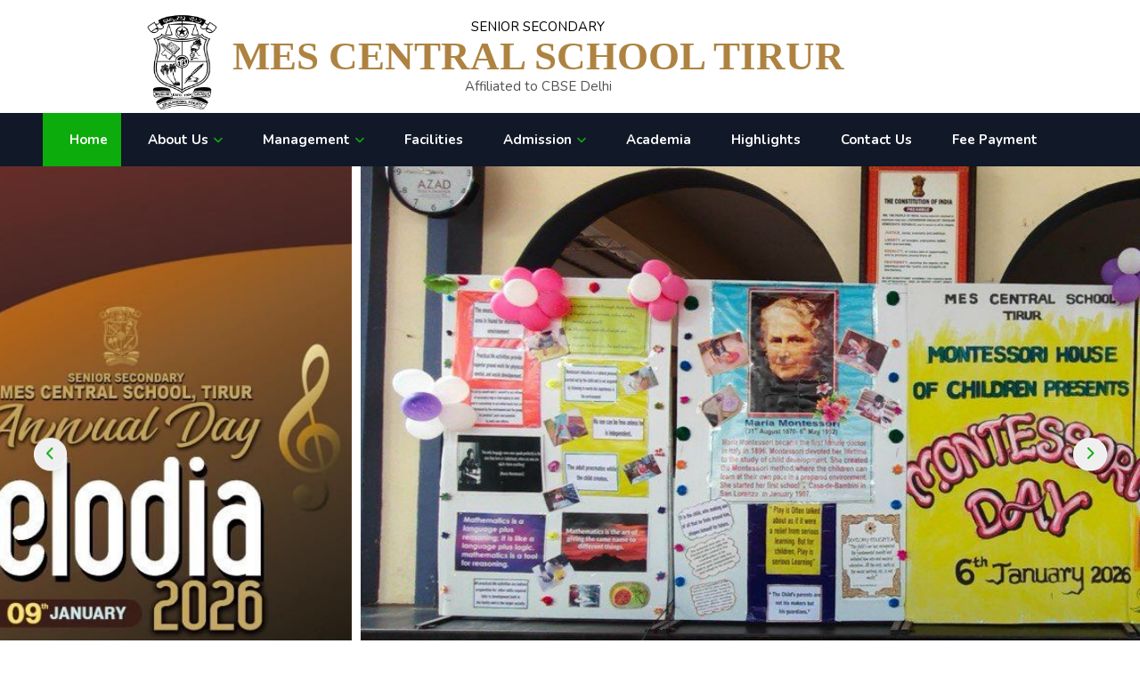

--- FILE ---
content_type: text/html; charset=utf-8
request_url: https://mestcs.ac.in/
body_size: 11417
content:
<!DOCTYPE html>
<html lang="en">

<head>
    <meta charset="utf-8">
    <meta name="viewport" content="width=device-width, initial-scale=1">
    <meta name="csrf-token" content="zOmPmQ1JoKlKZlcWjWKuNgCoixZJvte9R5n2a5dn">

    <title>MES CENTRAL SCHOOL TIRUR</title>
<meta name="description" content="An ISO 9001:2008 Certified Institution">
<meta property="og:title" content="MES CENTRAL SCHOOL TIRUR">
<meta property="og:description" content="An ISO 9001:2008 Certified Institution">

<meta name="twitter:title" content="MES CENTRAL SCHOOL TIRUR">
<meta name="twitter:description" content="An ISO 9001:2008 Certified Institution">
<script type="application/ld+json">{"@context":"https://schema.org","@type":"WebPage","name":"MES CENTRAL SCHOOL TIRUR","description":"An ISO 9001:2008 Certified Institution"}</script>

    <!-- Fonts -->
    <link rel="preconnect" href="https://fonts.googleapis.com">
    <link rel="preconnect" href="https://fonts.gstatic.com" crossorigin>
    <link href="https://fonts.googleapis.com/css2?family=Nunito:ital,wght@0,200;0,300;0,400;0,500;0,600;0,700;0,800;1,300;1,400&display=swap" rel="stylesheet">

    <!-- Styles -->
    <link rel="stylesheet" href="https://cdn.jsdelivr.net/npm/glightbox/dist/css/glightbox.min.css" />
    <link rel="preload" as="style" href="https://mestcs.ac.in/build/assets/app--CwGepJH.css" /><link rel="modulepreload" href="https://mestcs.ac.in/build/assets/app-D1mTXdSP.js" /><link rel="stylesheet" href="https://mestcs.ac.in/build/assets/app--CwGepJH.css" data-navigate-track="reload" /><script type="module" src="https://mestcs.ac.in/build/assets/app-D1mTXdSP.js" data-navigate-track="reload"></script>        <!-- Livewire Styles --><style >[wire\:loading][wire\:loading], [wire\:loading\.delay][wire\:loading\.delay], [wire\:loading\.inline-block][wire\:loading\.inline-block], [wire\:loading\.inline][wire\:loading\.inline], [wire\:loading\.block][wire\:loading\.block], [wire\:loading\.flex][wire\:loading\.flex], [wire\:loading\.table][wire\:loading\.table], [wire\:loading\.grid][wire\:loading\.grid], [wire\:loading\.inline-flex][wire\:loading\.inline-flex] {display: none;}[wire\:loading\.delay\.none][wire\:loading\.delay\.none], [wire\:loading\.delay\.shortest][wire\:loading\.delay\.shortest], [wire\:loading\.delay\.shorter][wire\:loading\.delay\.shorter], [wire\:loading\.delay\.short][wire\:loading\.delay\.short], [wire\:loading\.delay\.default][wire\:loading\.delay\.default], [wire\:loading\.delay\.long][wire\:loading\.delay\.long], [wire\:loading\.delay\.longer][wire\:loading\.delay\.longer], [wire\:loading\.delay\.longest][wire\:loading\.delay\.longest] {display: none;}[wire\:offline][wire\:offline] {display: none;}[wire\:dirty]:not(textarea):not(input):not(select) {display: none;}:root {--livewire-progress-bar-color: #2299dd;}[x-cloak] {display: none !important;}[wire\:cloak] {display: none !important;}dialog#livewire-error::backdrop {background-color: rgba(0, 0, 0, .6);}</style>

</head>

<body class="antialiased">

    <div class="min-h-screen"  x-data="{ showBar: false }">
      <div class="backdrop-blur-2xl bg-white/[0.9] hidden md:block py-2">
        <div class="max-w-5xl mx-auto relative z-40 flex">
            <div class="-mb-8 h-32 w-auto"><img src="https://mestcs.ac.in/images/logo.png" class=" h-32 w-auto"></div>
            <div class="p-3">
                <h3 class="text-center text-sm md:text-base font-thin md:font-normal text-black">SENIOR SECONDARY</h3>
                <h2 class="text-md md:text-5xl font-extrabold text-center font-serif " style="color: #AE8341">MES CENTRAL SCHOOL TIRUR</h2>
                <p class="text-center text-sm md:text-base">Affiliated to CBSE Delhi</p>
            </div>
            <div>
            </div>
        </div>
    </div>
<div class="z-50 w-full bg-gray-900 text-white"
    :class="{ 'sticky top-0 animate__animated animate__fadeInDown animate__slow  text-slate-800 shadow-md transition duration-500': showBar }"
    @scroll.window="showBar = (window.pageYOffset > 20) ? true : false">
    <div class="nav__container container flex items-center px-2 mx-auto max-w-7xl">
        <div class="nav__mobile  flex flex-row items-center md:hidden">
            <div class="nav__logo md:hidden"><a href="https://mestcs.ac.in" title="Home"><img src="https://mestcs.ac.in/images/logo-white.png" class="h-16 w-auto" alt="MES TIRUR"></a></div>
            <div><h2 class="text-md text-center font-serif inline-blockd" style="color: #AE8341">MES CENTRAL SCHOOL TIRUR</h2></div>
            <div class="nav__btns">
                <a aria-label="Mobile menu" class="nav-toggle fade"><span></span><span class="mrg"></span><span
                        class="mrg"></span></a>
            </div>
        </div>
        <nav class="menu-toggle z-40">
            <ul class="nav__menu">
                <li class="menu-item bg-primary"><a href="https://mestcs.ac.in" class="leading-10">Home</a></li>
                                                                                        <li class="dropdown mn-0 menu-item">
                                <a href="#">About Us</a>
                                <ul class="md:shadow-lg md:bg-gray-900">
            <!-- First Tier Drop Down -->
                    <li class=" bg-gray-900 text-white md:shadow-lg px-5 md:px-1 menu-item"><a href="about-us">About Us</a></li>
                    <!-- First Tier Drop Down -->
                    <li class=" bg-gray-900 text-white md:shadow-lg px-5 md:px-1 menu-item"><a href="play-school">Play School</a></li>
                    <!-- First Tier Drop Down -->
                    <li class=" bg-gray-900 text-white md:shadow-lg px-5 md:px-1 menu-item"><a href="montessori">Montessori</a></li>
                    <!-- First Tier Drop Down -->
                    <li class=" bg-gray-900 text-white md:shadow-lg px-5 md:px-1 menu-item"><a href="cbse">CBSE</a></li>
                    <!-- First Tier Drop Down -->
                    <li class=" bg-gray-900 text-white md:shadow-lg px-5 md:px-1 menu-item"><a href="https://mestcs.ac.in/atl">ATL</a></li>
                    <!-- First Tier Drop Down -->
                    <li class=" bg-gray-900 text-white md:shadow-lg px-5 md:px-1 menu-item"><a href="https://mestcs.ac.in/affiliation">Mandatory Public Disclosure</a></li>
            </ul>
                            </li>
                                                                                                <li class="dropdown mn-1 menu-item">
                                <a href="#">Management</a>
                                <ul class="md:shadow-lg md:bg-gray-900">
            <!-- First Tier Drop Down -->
                    <li class=" bg-gray-900 text-white md:shadow-lg px-5 md:px-1 menu-item"><a href="mes-kerala">MES Kerala</a></li>
                    <!-- First Tier Drop Down -->
                    <li class=" bg-gray-900 text-white md:shadow-lg px-5 md:px-1 menu-item"><a href="smc">SMC</a></li>
                    <!-- First Tier Drop Down -->
                    <li class=" bg-gray-900 text-white md:shadow-lg px-5 md:px-1 menu-item"><a href="sgb">SGB</a></li>
            </ul>
                            </li>
                                                                                                <li class=" menu-item"><a
                                    href="facilities">Facilities</a></li>
                                                                                                <li class="dropdown mn-3 menu-item">
                                <a href="#">Admission</a>
                                <ul class="md:shadow-lg md:bg-gray-900">
            <!-- First Tier Drop Down -->
                    <li class=" bg-gray-900 text-white md:shadow-lg px-5 md:px-1 menu-item"><a href="admission-procedure">Admission Procedure</a></li>
                    <!-- First Tier Drop Down -->
                    <li class=" bg-gray-900 text-white md:shadow-lg px-5 md:px-1 menu-item"><a href="fee-structure">Fee Structure</a></li>
                    <!-- First Tier Drop Down -->
                    <li class=" bg-gray-900 text-white md:shadow-lg px-5 md:px-1 menu-item"><a href="online-admission">Online Admission</a></li>
            </ul>
                            </li>
                                                                                                <li class=" menu-item"><a
                                    href="academia">Academia</a></li>
                                                                                                <li class=" menu-item"><a
                                    href="highlights">Highlights</a></li>
                                                                            
                <li class="menu-item "><a href="https://mestcs.ac.in/contact-us">Contact Us</a></li>
                <li><a href="http://portal.mestcs.ac.in/LoginPage.aspx">Fee Payment</a></li>
            </ul>
        </nav>
    </div>
</div>
        <!-- Page Heading -->
        
        <!-- Page Content -->
        <main>
            <!-- Start Hero -->
   <section class="z-10">
    <div class="glide relative" id="glide">
        <div class="glide__track" data-glide-el="track">
            <ul class="glide__slides  h-[300px] lg:h-[90vh] w-full">
                                    <li class="glide__slide bg-cover bg-center relative"
                        style="background-image: url('https://mestcs.ac.in/img/960ff3d8-b982-42a6-badd-bc4ffc1ddf46/6275953294530252022.jpg?fm=jpg&amp;q=80&amp;fit=max&amp;crop=1224%2C611%2C0%2C0')">
                        <div class="absolute inset-0 bg-slate-800 bg-opacity-20"></div>
                        <div class="flex flex-col justify-center items-center h-full w-full relative z-10">
                                                    </div>
                    </li>
                                    <li class="glide__slide bg-cover bg-center relative"
                        style="background-image: url('https://mestcs.ac.in/img/0d61fc64-1bab-434b-9f6e-f22bb12a69b0/photo-6264564325456481157-y.jpg?fm=jpg&amp;q=80&amp;fit=max&amp;crop=1164%2C582%2C0%2C0')">
                        <div class="absolute inset-0 bg-slate-800 bg-opacity-20"></div>
                        <div class="flex flex-col justify-center items-center h-full w-full relative z-10">
                                                    </div>
                    </li>
                                    <li class="glide__slide bg-cover bg-center relative"
                        style="background-image: url('https://mestcs.ac.in/img/9d04a290-e0ee-4d04-9405-c9672e46f54b/photo-6262433952958188426-y.jpg?fm=jpg&amp;q=80&amp;fit=max&amp;crop=928%2C464%2C0%2C399')">
                        <div class="absolute inset-0 bg-slate-800 bg-opacity-20"></div>
                        <div class="flex flex-col justify-center items-center h-full w-full relative z-10">
                                                    </div>
                    </li>
                                    <li class="glide__slide bg-cover bg-center relative"
                        style="background-image: url('https://mestcs.ac.in/img/ef303b9c-269a-463d-8be4-7301107f553d/photo-6118523278340066370-y.jpg?fm=jpg&amp;q=80&amp;fit=max&amp;crop=1280%2C640%2C0%2C181')">
                        <div class="absolute inset-0 bg-slate-800 bg-opacity-20"></div>
                        <div class="flex flex-col justify-center items-center h-full w-full relative z-10">
                                                    </div>
                    </li>
                                    <li class="glide__slide bg-cover bg-center relative"
                        style="background-image: url('https://mestcs.ac.in/img/ef303b9c-269a-463d-8be4-7301107f553d/photo-6118523278340066369-y.jpg?fm=jpg&amp;q=80&amp;fit=max&amp;crop=1280%2C640%2C0%2C0')">
                        <div class="absolute inset-0 bg-slate-800 bg-opacity-20"></div>
                        <div class="flex flex-col justify-center items-center h-full w-full relative z-10">
                                                    </div>
                    </li>
                                    <li class="glide__slide bg-cover bg-center relative"
                        style="background-image: url('https://mestcs.ac.in/img/a28c5ee5-413b-4ea5-ae26-b6d3796ad612/mes-campus-2.webp?fm=jpg&amp;q=80&amp;fit=max&amp;crop=1920%2C960%2C0%2C0')">
                        <div class="absolute inset-0 bg-slate-800 bg-opacity-20"></div>
                        <div class="flex flex-col justify-center items-center h-full w-full relative z-10">
                                                    </div>
                    </li>
                            </ul>
        </div>

        <!-- Controllers Previous-->
        <div data-glide-el="controls">
            <button
                class="absolute top-1/2 -translate-y-1/2 left-2 md:left-10 border border-white hover:bg-lime-700 text-primary hover:text-white h-10 w-10 rounded-full shadow-lg transition-all duration-500 leading-7"
                data-glide-dir="<">
                <i class="fas fa-chevron-left"></i>
            </button>
        </div>
        <!-- Controllers Next-->
        <div data-glide-el="controls">
            <button
                class="absolute top-1/2 -translate-y-1/2 right-2 md:right-10 border border-white hover:bg-lime-700 text-primary hover:text-white h-10 w-10 rounded-full shadow-lg transition-all duration-500 leading-7"
                data-glide-dir=">">
                <i class="fas fa-chevron-right"></i>
            </button>
        </div>
    </div>
</section>
<!-- End Hero -->
<section class="bg-white py-12">
    <div class="container p-3 mx-auto max-w-7xl relative  z-40">
        <div class=" ">
            <div class="grid grid-cols-1 md:grid-cols-4 gap-4 sm:px-8 xl:px-0">
                <div class="bg-indigo-900 w-full rounded-lg text-white p-3 shadow-lg">
                    <div class="flex items-center">
                        <div class="flex-initialw-20">
                            <a href="/montessori"><img src="https://mestcs.ac.in/images/icons/montessori.png" class="h-16 w-16" alt="Montessori"></a>
                        </div>
                        <div class="flex-1 p-3">
                            <a href="/montessori"><h2 class="text-2xl font-bold">MONTESSORI</h2></a>
                                <a href="/montessori"><p>Play is the work of the child</p></a>
                        </div>
                    </div>
                </div>
                <!-- ... -->
                <div class="bg-blue-500 w-full rounded-lg text-white p-3  shadow-lg">
                  <div class="flex items-center">
                      <div class="flex-initialw-20">
                          <a href="https://mestcs.ac.in/cbse"><img src="https://mestcs.ac.in/images/icons/cbse.png" class="h-16 w-16" alt="CBSE"></a>
                      </div>
                      <div class="flex-1 p-3">
                        <a href="https://mestcs.ac.in/cbse">
                          <h2 class="text-2xl font-bold">CBSE</h2>
                          <p>Committed to Equity and Excellence in Education</p>
                        </a>
                      </div>
                  </div>
              </div>
              <div class="bg-green-500 w-full rounded-lg text-white p-3  shadow-lg">
                <div class="flex items-center">
                    <div class="flex-initialw-20">
                        <a href="/play-school"><img src="https://mestcs.ac.in/images/icons/play-school.png" class="h-16 w-16" alt="Play school"></a>
                    </div>
                    <div class="flex-1 p-3">
                        <a href="/play-school"><h2 class="text-2xl font-bold">PLAY SCHOOL</h2></a>
                        <a href="/play-school"><p>Play, Learn and Grow Together!</p></a>
                    </div>
                </div>
            </div>
            <div class="bg-yellow-500 w-full rounded-lg text-white p-3  shadow-lg">
              <div class="flex items-center">
                  <div class="flex-initialw-20">
                      <a href="/atl"><img src="https://mestcs.ac.in/images/icons/atl.png" class="h-16 w-16" alt="ATL"></a>
                  </div>
                  <div class="flex-1 p-3">
                      <a href="/atl"><h2 class="text-2xl font-bold">ATL</h2></a>
                      <a href="/atl"><p>ATAL TINKERING LABS</p></a>
                  </div>
              </div>
          </div>
            </div>
        </div>
    </div>
</section>
<section class="px-2 py-12 md:px-0" style="background-color: #fff">
    <div class="container items-center max-w-7xl mx-auto">
      <h1 class="text-3xl font-extrabold tracking-tight text-gray-900 sm:text-5xl md:text-4xl lg:text-5xl xl:text-6xl text-center mb-4 md:mb-8">
        <span class="block text-orange-600 xl:inline">International <span class="block text-green-600 xl:inline">Yoga Day</span>
      </h1>

        <div class="w-full md:px-3">

            <iframe class="md:float-right aspect-2 w-full md:w-1/2 md:h-72 mb-3 md:pl-5 rounded-md overflow-hidden" src="https://www.youtube.com/embed/ocwBZ413Qt4?control=0" title="MES CENTRAL SCHOOL TIRUR" frameborder="0" allow="accelerometer; autoplay; clipboard-write; encrypted-media; gyroscope; picture-in-picture" allowfullscreen></iframe>

            <p class="mx-auto text-lg leading-8 text-gray-500 mb-3">On the occasion of International Yoga Day, we celebrate the ancient practice that nurtures the body, calms the mind, and uplifts the spirit. Yoga is more than just physical exercise — it is a way to develop self-discipline, balance, and inner peace.

At Sr. Sec. MES Central School, Tirur, we encourage our students to embrace yoga as a daily habit for overall well-being and mindfulness. As we observe this special day, let us remember that even a few minutes of yoga each day can lead to a healthier, happier life.

Let us come together in the spirit of unity and wellness — breathe deeply, stretch gently, and grow gracefully.

Happy International Yoga Day!</p>
            <P class="mx-auto text-lg leading-8 text-gray-500"></p>
              <div class=" clear-both"></div>
        </div>


    </div>
  </section>
<section class="px-2 py-12 md:px-0" style="background-color: #fff">
    <div class="container items-center max-w-7xl mx-auto">
      <h1 class="text-3xl font-extrabold tracking-tight text-gray-900 sm:text-5xl md:text-4xl lg:text-5xl xl:text-6xl text-center mb-4 md:mb-8">
        <span class="block xl:inline">Welcome to</span><span class="block text-indigo-600 xl:inline">MES!</span>
      </h1>

        <div class="w-full md:px-3">

            <iframe class="md:float-right aspect-2 w-full md:w-1/2 md:h-72 mb-3 md:pl-5 rounded-md overflow-hidden" src="https://www.youtube.com/embed/eBNpSVKwHLI?controls=0" title="MES CENTRAL SCHOOL TIRUR" frameborder="0" allow="accelerometer; autoplay; clipboard-write; encrypted-media; gyroscope; picture-in-picture" allowfullscreen></iframe>

            <p class="mx-auto text-lg leading-8 text-gray-500 mb-3">Senior Secondary MES Central School Tirur, affiliated to CBSE, New Delhi, is a coveted center of learning located on the bank of the Canoli Canal. The School is a privately owned, managed and funded institution belonging to the MES State committee.</p>
            <P class="mx-auto text-lg leading-8 text-gray-500">This institution brings to bear a focus not only on academic excellence, but also cultural, emotional and spiritual empowerment of youth. The school offers a challenging curriculum and an enriching learning experience from Pre-Primary Montessori to Grade XII.</p>
              <div class=" clear-both"></div>
        </div>


    </div>
  </section>
<!-- Section 1 -->
<section class="py-12 my-0" style="background-color: #dff3fa">
    <div class="container items-center mx-auto">
      <div class="flex flex-col md:flex-row items-center">
        <div class="w-full px-3">
          <div class="w-full">
                          <h2 class="mb-4 text-3xl font-bold leading-tight tracking-tight sm:text-4xl font-heading">About Atal Tinkering Labs</h2>
                        <div class="mb-4 font-medium tracking-tight text-xl text-gray-400 xl:mb-6">
                <p>With a vision to ‘Cultivate one Million children in India as Neoteric Innovators’, Atal Innovation Mission is establishing Atal Tinkering Laboratories (ATLs) in schools across India. </p><p>The objective of this scheme is to foster curiosity, creativity, and imagination in young minds; and inculcate skills such as design mindset, computational thinking, adaptive learning, physical computing etc.</p>
            </div>
          </div>
        </div>
        <div class="w-full px-3 mb-12 order-first lg:mb-0"><img class="mx-auto w-full" src="https://mestcs.ac.in/img/a0111a9f-527d-4d6e-b4bf-eb2f88352234/whatsapp-image-2022-07-26-at-120820-pm.jpeg?q=80&fit=max&crop=1600%2C670%2C0%2C0" alt="feature image"></div>
      </div>
    </div>
    
    <div class="order-first"><span class="order-last"></span></div>
  </section>
<section class="py-12"  style="background-color: #faf8fb">
<div class="max-w-7xl mx-auto flex justify-center p-3">
    <!-- Start of component -->
    <div class="tracking-wide">
       <div id="header" class="flex  flex-col md:flex-row items-center">
          <figure class="w-56 md:order-last pl-5 md:w-6/12">
            <img class="w-full mx-auto h-auto align-middle" src="https://mestcs.ac.in/img/2ba33ffb-c3fd-4ca5-b5d2-619d9f5056d7/6165903815656278974.jpg?q=80&fit=max&crop=853%2C1280%2C0%2C0" alt="Quote image">
        </figure>
        <div class="block content w-fit">
            <p>Greetings from MES CENTRAL SCHOOL, TIRUR</p><p>A futuristic School, we diligently follow the “Four Pillars” of education, student, Teacher, Parent and Management, endeavoring to groom our students in to becoming wholesome personalities.</p><p>Our curriculum and practices are consistently reviewed to ensure that we are following the most updated best practices, meeting all regulations and addressing the future needs of our students. Our staff consistently follows current trends after brain storming. Our best plan of action to incorporate those trends that are most appropriate to our classrooms.</p><p>We explore the possibilities in every individual child hone their skills and make them capable to pursuit of worthy goals in the source of the nation and humanity.</p><p>We aim to empower our children in such a manner that they act as representation of meaningful and value based society. Our pedagogy which is the holistic and comprehensive complements this particular objective.<br>We look forward a long association with you. Let us join hands in grooming the young minds, so that they may walk the path of life successfully.</p><p>Looking forward to our extra ordinary and incredible journey ahead.&nbsp;&nbsp;<br><br><strong>Madhusudanan V P</strong><br>PRINCIPAL</p>
        </div>
       </div>

    </div>
    <!-- End of component -->
 </div>
</section>
<section class="py-12"  style="background-color: #f3f9ef">
<div class="max-w-7xl mx-auto flex justify-center p-3">
    <!-- Start of component -->
    <div class="tracking-wide">
       <div id="header" class="flex  flex-col md:flex-row items-center">
          <figure class="w-56 md:order-first pr-5 md:w-6/12">
            <img class="w-full mx-auto h-auto align-middle" src="https://mestcs.ac.in/img/d6dde730-bb1a-48d5-b92c-3c26783a14fe/photo-6242255410618812393-y.jpg?q=80&fit=max&crop=928%2C928%2C0%2C0" alt="Quote image">
        </figure>
        <div class="block content w-fit">
            <p>Welcome to <strong>MES Central School, Tirur</strong>!</p><p>It gives me immense pride and pleasure to address you through this platform. At MES Central School Tirur, we believe that education is not just about academics, but about nurturing values, fostering creativity, and building responsible, compassionate individuals who are ready to meet the challenges of a changing world. MES Central School, Tirur is one of the leading schools in Kerala and the largest one among the MES Schools, catering around 3000 students from Pre-Primary to Plus Two.</p><p style="text-align: justify">Our mission is to provide a supportive and inclusive environment where every child feels valued and inspired to reach their full potential. With a team of dedicated educators, modern infrastructure, and a rich blend of curricular and co-curricular activities, we strive to create lifelong learners and future leaders.</p><p style="text-align: justify">As Chairman, I assure you that we remain committed to continuous growth and innovation, while upholding the highest standards of excellence in education. We welcome you to be a part of our journey as we shape bright futures together.</p><p>&nbsp;</p><p>Warm regards,</p><p><strong>Adv. Hussain Koya Thangal</strong></p><p>Chairman, Sr. Sc. MES Central School, Tirur</p>
        </div>
       </div>

    </div>
    <!-- End of component -->
 </div>
</section>
<section class="py-12"  style="background-color: #fff">
<div class="max-w-7xl mx-auto flex justify-center p-3">
    <!-- Start of component -->
    <div class="tracking-wide">
       <div id="header" class="flex  flex-col md:flex-row items-center">
          <figure class="w-56 md:order-last pl-5 md:w-6/12">
            <img class="w-full mx-auto h-auto align-middle" src="https://mestcs.ac.in/img/c4cb0fd1-a72b-43bb-a31a-4efa1edddbc6/photo-6327889976099981164-y.jpg?q=80&fit=max&crop=1280%2C853%2C0%2C0" alt="Quote image">
        </figure>
        <div class="block content w-fit">
            <p>"Character development with Academic Excellence" is the prime motto of MES Central&nbsp;School Tirur. Its mission is to lay the foundation of a noble character of moral integrity, brotherhood, patriotism, religious harmony and sacrifice in the young minds so that they grow straight &amp; strong as ideal leaders who can shape the destiny of the nation. Wishing all the very best to my dear students,parents &amp;&nbsp;staff of MES Central School, Tirur.</p><p><strong>P.A Salam Lillis</strong></p><p>Secretary<br>Sr.Sec.MES Central School Tirur</p>
        </div>
       </div>

    </div>
    <!-- End of component -->
 </div>
</section>


<!-- Section 1 -->
<section class="bg-gray-50">
  <div class="w-full px-5 py-6 mx-auto space-y-5 sm:py-8 md:py-12 sm:space-y-8 md:space-y-16 max-w-7xl">
    <div class="text-center py-5 px-6">
      <h3 class="text-2xl font-bold mb-8 text-orange-600">News update</h3>
      <h1 class="text-4xl font-bold mt-0 mb-6">Latest News & Events</h1>

      <a class="inline-block px-6 py-2.5 bg-blue-600 text-white font-medium text-xs leading-tight uppercase rounded shadow-md hover:bg-blue-700 hover:shadow-lg focus:bg-blue-700 focus:shadow-lg focus:outline-none focus:ring-0 active:bg-blue-800 active:shadow-lg transition duration-150 ease-in-out" data-mdb-ripple="true" data-mdb-ripple-color="light" href="https://mestcs.ac.in/news-and-events" role="button">View All</a>
    </div>

      <div class="grid grid-cols-12 pb-10 sm:px-5 gap-x-8 gap-y-16">
                    <div class="flex flex-col items-start col-span-12 space-y-3 sm:col-span-6 xl:col-span-4 hover:shadow-xl bg-white shadow-lg ">
            <a href="/news-and-events/melodia" class="block w-full">
                <img class="object-cover w-full mb-2 overflow-hidden shadow-sm max-h-56" src="https://mestcs.ac.in/img/960ff3d8-b982-42a6-badd-bc4ffc1ddf46/6275953294530252022.jpg?fm=jpg&amp;q=80&amp;fit=max&amp;crop=1280%2C721%2C0%2C0">
            </a>
            <div class="p-5">
            <div class="bg-green-700  items-center px-3 py-1.5 leading-none rounded-full text-xs font-medium uppercase text-white inline-block">
                <span>events</span>
            </div>

            <h2 class="text-lg font-bold sm:text-xl md:text-2xl"><a href="/news-and-events/melodia">Melodia</a></h2>
            <p class="text-md text-gray-500 line-clamp-3">Annual Day Celebration held on Jan 9th.</p>
            <p class="pt-2 text-xs font-medium"><a href="#_" class="mr-1 underline">Admin</a> · <span class="mx-1">10-01-2026</span></p>
          </div>
        </div>
                    <div class="flex flex-col items-start col-span-12 space-y-3 sm:col-span-6 xl:col-span-4 hover:shadow-xl bg-white shadow-lg ">
            <a href="/news-and-events/gaiety" class="block w-full">
                <img class="object-cover w-full mb-2 overflow-hidden shadow-sm max-h-56" src="https://mestcs.ac.in/img/0d61fc64-1bab-434b-9f6e-f22bb12a69b0/photo-6264564325456481157-y.jpg?fm=jpg&amp;q=80&amp;fit=max&amp;crop=1034%2C582%2C55%2C0">
            </a>
            <div class="p-5">
            <div class="bg-green-700  items-center px-3 py-1.5 leading-none rounded-full text-xs font-medium uppercase text-white inline-block">
                <span>events</span>
            </div>

            <h2 class="text-lg font-bold sm:text-xl md:text-2xl"><a href="/news-and-events/gaiety">Gaiety</a></h2>
            <p class="text-md text-gray-500 line-clamp-3">Montessori Day &amp; sports activities were conducted for Pre-Primary students.</p>
            <p class="pt-2 text-xs font-medium"><a href="#_" class="mr-1 underline">Admin</a> · <span class="mx-1">07-01-2026</span></p>
          </div>
        </div>
                    <div class="flex flex-col items-start col-span-12 space-y-3 sm:col-span-6 xl:col-span-4 hover:shadow-xl bg-white shadow-lg ">
            <a href="/news-and-events/digi-fest" class="block w-full">
                <img class="object-cover w-full mb-2 overflow-hidden shadow-sm max-h-56" src="https://mestcs.ac.in/img/9d04a290-e0ee-4d04-9405-c9672e46f54b/photo-6262433952958188426-y.jpg?fm=jpg&amp;q=80&amp;fit=max&amp;crop=928%2C524%2C0%2C342">
            </a>
            <div class="p-5">
            <div class="bg-green-700  items-center px-3 py-1.5 leading-none rounded-full text-xs font-medium uppercase text-white inline-block">
                <span>events</span>
            </div>

            <h2 class="text-lg font-bold sm:text-xl md:text-2xl"><a href="/news-and-events/digi-fest">Digi Fest</a></h2>
            <p class="text-md text-gray-500 line-clamp-3">Digi Fest @ MES Valancherry.</p>
            <p class="pt-2 text-xs font-medium"><a href="#_" class="mr-1 underline">Admin</a> · <span class="mx-1">07-01-2026</span></p>
          </div>
        </div>
          
      </div>
  </div>
</section>
        </main>
        <footer class="text-left bg-stone-800 text-gray-100">
            <div class="container mx-auto max-w-7xl py-10 px-3">
              <div class="grid grid-1 md:grid-cols-2 lg:grid-cols-3 gap-8">
                <div class="text-sm">
                  <h6 class="
                      uppercase
                      font-semibold
                      mb-4
                      flex
                      items-center
                     justify-start
                    ">
<!-- Generator: Adobe Illustrator 18.1.1, SVG Export Plug-In . SVG Version: 6.00 Build 0)  -->
<svg version="1.1" id="Capa_1" xmlns="http://www.w3.org/2000/svg" xmlns:xlink="http://www.w3.org/1999/xlink" x="0px" y="0px"
	 viewBox="0 0 290 290" style="enable-background:new 0 0 290 290;" xml:space="preserve" class="w-8">
<path fill="currentColor" color-rendering="auto" image-rendering="auto" shape-rendering="auto" color-interpolation="sRGB" d="M98.568,23.569
	c-0.887-0.019-1.781-0.011-2.678,0.031c-4.304,0.201-8.706,1.159-13.127,3.369c-2.469,1.235-3.47,4.237-2.236,6.707L89.41,51.44
	l-8.883,17.766c-1.234,2.471-0.231,5.474,2.24,6.708c1.407,0.703,3.062,0.702,4.469-0.001c8.211-4.106,16.551-2.121,26.551,0.379
	c7.944,1.986,16.941,4.221,26.213,2.133v9.633L93.143,106.8c-1.897,0.759-3.142,2.597-3.143,4.641v45H5c-2.761,0-5,2.239-5,5v100
	c0,2.761,2.239,5,5,5h280c2.761,0,5-2.239,5-5v-100c0-2.761-2.239-5-5-5h-85v-45c-0.001-2.044-1.245-3.881-3.143-4.641L150,88.057
	V31.44c-0.001-2.762-2.241-5-5.003-4.998c-0.775,0-1.54,0.181-2.234,0.528c-8.211,4.106-16.551,2.121-26.551-0.379
	C110.744,25.223,104.78,23.703,98.568,23.569L98.568,23.569z M97.842,33.56c0.662,0,1.328,0.021,2,0.066
	c4.361,0.295,8.945,1.416,13.945,2.666c7.944,1.986,16.941,4.221,26.213,2.133V68.1c-7.335,2.498-14.906,0.711-23.787-1.51
	c-6.671-1.668-14.088-3.503-21.781-2.832l5.041-10.082c0.703-1.407,0.703-3.063,0-4.471L91.99,34.243
	C93.913,33.786,95.856,33.565,97.842,33.56L97.842,33.56z M145.002,96.827l45,18v45.797c-0.261,1.583,0.252,3.194,1.381,4.334
	c0.039,0.042,0.079,0.083,0.119,0.123c1.138,1.113,2.738,1.618,4.309,1.359h84.191v90H170v-35c0-13.333-12.5-20-25-20
	s-25,6.667-25,20v35H10.002v-90h85c2.761,0,5-2.239,5-5v-46.613L145.002,96.827z M115,126.441c-2.761,0-5,2.239-5,5v20
	c0,2.761,2.239,5,5,5h20c2.761,0,5-2.239,5-5v-20c0-2.761-2.239-5-5-5C135,126.441,115,126.441,115,126.441z M155,126.441
	c-2.761,0-5,2.239-5,5v20c0,2.761,2.239,5,5,5h20c2.761,0,5-2.239,5-5v-20c0-2.761-2.239-5-5-5H155z M120,136.441h10v10h-10V136.441
	z M160,136.441h10v10h-10V136.441z M115,166.441c-2.761,0-5,2.239-5,5v20c0,2.761,2.239,5,5,5h20c2.761,0,5-2.239,5-5v-20
	c0-2.761-2.239-5-5-5H115z M155,166.441c-2.761,0-5,2.239-5,5v20c0,2.761,2.239,5,5,5h20c2.761,0,5-2.239,5-5v-20
	c0-2.761-2.239-5-5-5H155z M25,176.441c-2.761,0-5,2.239-5,5v20c0,2.761,2.239,5,5,5h20c2.761,0,5-2.239,5-5v-20
	c0-2.761-2.239-5-5-5H25z M65,176.441c-2.761,0-5,2.239-5,5v20c0,2.761,2.239,5,5,5h20c2.761,0,5-2.239,5-5v-20c0-2.761-2.239-5-5-5
	H65z M120,176.441h10v10h-10V176.441z M160,176.441h10v10h-10V176.441z M205,176.441c-2.761,0-5,2.239-5,5v20c0,2.761,2.239,5,5,5
	h20c2.761,0,5-2.239,5-5v-20c0-2.761-2.239-5-5-5H205z M245,176.441c-2.761,0-5,2.239-5,5v20c0,2.761,2.239,5,5,5h20
	c2.761,0,5-2.239,5-5v-20c0-2.761-2.239-5-5-5H245z M30,186.441h10v10H30V186.441z M70,186.441h10v10H70V186.441z M210,186.441h10
	v10h-10V186.441z M250,186.441h10v10h-10V186.441z M145,211.441c7.5,0,15,3.333,15,10v35h-30v-35
	C130,214.774,137.5,211.441,145,211.441z M25,216.441c-2.761,0-5,2.239-5,5v20c0,2.761,2.239,5,5,5h20c2.761,0,5-2.239,5-5v-20
	c0-2.761-2.239-5-5-5H25z M65,216.441c-2.761,0-5,2.239-5,5v20c0,2.761,2.239,5,5,5h20c2.761,0,5-2.239,5-5v-20c0-2.761-2.239-5-5-5
	H65z M205,216.441c-2.761,0-5,2.239-5,5v20c0,2.761,2.239,5,5,5h20c2.761,0,5-2.239,5-5v-20c0-2.761-2.239-5-5-5H205z M245,216.441
	c-2.761,0-5,2.239-5,5v20c0,2.761,2.239,5,5,5h20c2.761,0,5-2.239,5-5v-20c0-2.761-2.239-5-5-5H245z M30,226.441h10v10H30V226.441z
	 M70,226.441h10v10H70V226.441z M210,226.441h10v10h-10V226.441z M250,226.441h10v10h-10V226.441z"/>
</svg>
                   <span class="pl-5">MES CENTRAL SCHOOL TIRUR</span>
                  </h6>
                  Affiliated to C.B.S.E, Delhi, Vide Order No.C.B.S.E,Affl. 95/930088/of 22.11.95
NOC No: 40535/N3/93/GEdn : NOC issuing date: 10-08-1993
                  <div class="flex justify-start pt-8">
                    <a href="https://www.facebook.com/mestirur" class="mr-6 text-gray-300 hover:text-blue-600">
                      <svg aria-hidden="true" focusable="false" data-prefix="fab" data-icon="facebook-f"
                        class="w-4" role="img" xmlns="http://www.w3.org/2000/svg"
                        viewBox="0 0 320 512">
                        <path fill="currentColor"
                          d="M279.14 288l14.22-92.66h-88.91v-60.13c0-25.35 12.42-50.06 52.24-50.06h40.42V6.26S260.43 0 225.36 0c-73.22 0-121.08 44.38-121.08 124.72v70.62H22.89V288h81.39v224h100.17V288z">
                        </path>
                      </svg>
                    </a>
                    
                    
                    <a href="https://www.instagram.com/mestirur/" class="mr-6 text-gray-300 hover:text-orange-400">
                      <svg aria-hidden="true" focusable="false" data-prefix="fab" data-icon="instagram"
                        class="w-6" role="img" xmlns="http://www.w3.org/2000/svg" viewBox="0 0 448 512">
                        <path fill="currentColor"
                          d="M224.1 141c-63.6 0-114.9 51.3-114.9 114.9s51.3 114.9 114.9 114.9S339 319.5 339 255.9 287.7 141 224.1 141zm0 189.6c-41.1 0-74.7-33.5-74.7-74.7s33.5-74.7 74.7-74.7 74.7 33.5 74.7 74.7-33.6 74.7-74.7 74.7zm146.4-194.3c0 14.9-12 26.8-26.8 26.8-14.9 0-26.8-12-26.8-26.8s12-26.8 26.8-26.8 26.8 12 26.8 26.8zm76.1 27.2c-1.7-35.9-9.9-67.7-36.2-93.9-26.2-26.2-58-34.4-93.9-36.2-37-2.1-147.9-2.1-184.9 0-35.8 1.7-67.6 9.9-93.9 36.1s-34.4 58-36.2 93.9c-2.1 37-2.1 147.9 0 184.9 1.7 35.9 9.9 67.7 36.2 93.9s58 34.4 93.9 36.2c37 2.1 147.9 2.1 184.9 0 35.9-1.7 67.7-9.9 93.9-36.2 26.2-26.2 34.4-58 36.2-93.9 2.1-37 2.1-147.8 0-184.8zM398.8 388c-7.8 19.6-22.9 34.7-42.6 42.6-29.5 11.7-99.5 9-132.1 9s-102.7 2.6-132.1-9c-19.6-7.8-34.7-22.9-42.6-42.6-11.7-29.5-9-99.5-9-132.1s-2.6-102.7 9-132.1c7.8-19.6 22.9-34.7 42.6-42.6 29.5-11.7 99.5-9 132.1-9s102.7-2.6 132.1 9c19.6 7.8 34.7 22.9 42.6 42.6 11.7 29.5 9 99.5 9 132.1s2.7 102.7-9 132.1z">
                        </path>
                      </svg>
                    </a>
                    
                    <a href="https://www.youtube.com/channel/UCFK46bEEgjYx3BiFNoe2nlg" class="mr-6 text-gray-300 hover:text-red-600">
                      <svg data-icon="youtube" aria-hidden="true" focusable="false" data-prefix="fab"  class="w-8" role="img" xmlns="http://www.w3.org/2000/svg" viewBox="0 0 576 512"><path fill="currentColor" d="M549.655 124.083c-6.281-23.65-24.787-42.276-48.284-48.597C458.781 64 288 64 288 64S117.22 64 74.629 75.486c-23.497 6.322-42.003 24.947-48.284 48.597-11.412 42.867-11.412 132.305-11.412 132.305s0 89.438 11.412 132.305c6.281 23.65 24.787 41.5 48.284 47.821C117.22 448 288 448 288 448s170.78 0 213.371-11.486c23.497-6.321 42.003-24.171 48.284-47.821 11.412-42.867 11.412-132.305 11.412-132.305s0-89.438-11.412-132.305zm-317.51 213.508V175.185l142.739 81.205-142.739 81.201z"></path></svg>
                    </a>
                  </div>
                </div>
                <div class="text-left">
                  <h6 class="uppercase font-semibold mb-4 flex justify-center md:justify-start">
                    Useful links
                  </h6>
                  <ul>
                    <li class=""><a href="https://mestcs.ac.in" class="text-gray-300 hover:text-gray-100 text-sm font-medium duration-700">Home</a></li>
                    <li class=""><a href="https://mestcs.ac.in/tcs" class="text-gray-300 hover:text-gray-100 text-sm font-medium duration-700">Transfer Certificate</a></li>
                    <li class=""><a href="https://mestcs.ac.in/online-admission" class="text-gray-300 hover:text-gray-100 text-sm font-medium duration-700">Online Admission</a></li>
                    <li class=""><a href="/affiliation" class="text-gray-300 hover:text-gray-100 text-sm font-medium duration-700">Mandatory Public Disclosure</a></li>
                    <li class=""><a href="https://mestcs.ac.in/contact-us" class="text-gray-300 hover:text-gray-100 text-sm font-medium duration-700">Contact Us</a></li>
                  </ul>
                </div>
                <div class="">
                  <h6 class="uppercase font-semibold mb-4 flex justify-center md:justify-start">
                    Contact
                  </h6>
                  <ul>
                    <li class="flex items-centerjustify-start text-sm font-medium">
                      <figure><svg aria-hidden="true" focusable="false" data-prefix="fas" data-icon="home"
                        class="w-4 mr-4" role="img" xmlns="http://www.w3.org/2000/svg" viewBox="0 0 576 512">
                        <path fill="currentColor"
                          d="M280.37 148.26L96 300.11V464a16 16 0 0 0 16 16l112.06-.29a16 16 0 0 0 15.92-16V368a16 16 0 0 1 16-16h64a16 16 0 0 1 16 16v95.64a16 16 0 0 0 16 16.05L464 480a16 16 0 0 0 16-16V300L295.67 148.26a12.19 12.19 0 0 0-15.3 0zM571.6 251.47L488 182.56V44.05a12 12 0 0 0-12-12h-56a12 12 0 0 0-12 12v72.61L318.47 43a48 48 0 0 0-61 0L4.34 251.47a12 12 0 0 0-1.6 16.9l25.5 31A12 12 0 0 0 45.15 301l235.22-193.74a12.19 12.19 0 0 1 15.3 0L530.9 301a12 12 0 0 0 16.9-1.6l25.5-31a12 12 0 0 0-1.7-16.93z">
                        </path>
                      </svg>
                    </figure>
                    Thazhepalam, Tirur
Malappuram District, Kerala, Pin : 676 107
                    </li>
                    <li class="inline-flex items-center justify-start text-sm font-medium">
                      <figure>
                        <svg aria-hidden="true" focusable="false" data-prefix="fas" data-icon="envelope"
                          class="w-4 mr-4" role="img" xmlns="http://www.w3.org/2000/svg"
                          viewBox="0 0 512 512">
                          <path fill="currentColor"
                            d="M502.3 190.8c3.9-3.1 9.7-.2 9.7 4.7V400c0 26.5-21.5 48-48 48H48c-26.5 0-48-21.5-48-48V195.6c0-5 5.7-7.8 9.7-4.7 22.4 17.4 52.1 39.5 154.1 113.6 21.1 15.4 56.7 47.8 92.2 47.6 35.7.3 72-32.8 92.3-47.6 102-74.1 131.6-96.3 154-113.7zM256 320c23.2.4 56.6-29.2 73.4-41.4 132.7-96.3 142.8-104.7 173.4-128.7 5.8-4.5 9.2-11.5 9.2-18.9v-19c0-26.5-21.5-48-48-48H48C21.5 64 0 85.5 0 112v19c0 7.4 3.4 14.3 9.2 18.9 30.6 23.9 40.7 32.4 173.4 128.7 16.8 12.2 50.2 41.8 73.4 41.4z">
                          </path>
                        </svg>
                      </figure>
                      <a href="/cdn-cgi/l/email-protection" class="__cf_email__" data-cfemail="84edeae2ebc4e9e1f7f0e7f7aae5e7aaedea">[email&#160;protected]</a>
                      </li>
                      <li class="flex items-center justify-start text-gray-100 text-sm font-medium">
                      <figure>
                        <svg aria-hidden="true" focusable="false" data-prefix="fas" data-icon="phone"
                          class="w-4 mr-4" role="img" xmlns="http://www.w3.org/2000/svg"
                          viewBox="0 0 512 512">
                          <path fill="currentColor"
                            d="M493.4 24.6l-104-24c-11.3-2.6-22.9 3.3-27.5 13.9l-48 112c-4.2 9.8-1.4 21.3 6.9 28l60.6 49.6c-36 76.7-98.9 140.5-177.2 177.2l-49.6-60.6c-6.8-8.3-18.2-11.1-28-6.9l-112 48C3.9 366.5-2 378.1.6 389.4l24 104C27.1 504.2 36.7 512 48 512c256.1 0 464-207.5 464-464 0-11.2-7.7-20.9-18.6-23.4z">
                          </path>
                        </svg>
                      </figure>
                      0494 2423116
                      </li>
                      <li class="flex items-center justify-start text-sm font-medium">
                      <figure>
                        <svg aria-hidden="true" focusable="false" data-prefix="fas" data-icon="print"
                          class="w-4 mr-4" role="img" xmlns="http://www.w3.org/2000/svg"
                          viewBox="0 0 512 512">
                          <path fill="currentColor"
                            d="M448 192V77.25c0-8.49-3.37-16.62-9.37-22.63L393.37 9.37c-6-6-14.14-9.37-22.63-9.37H96C78.33 0 64 14.33 64 32v160c-35.35 0-64 28.65-64 64v112c0 8.84 7.16 16 16 16h48v96c0 17.67 14.33 32 32 32h320c17.67 0 32-14.33 32-32v-96h48c8.84 0 16-7.16 16-16V256c0-35.35-28.65-64-64-64zm-64 256H128v-96h256v96zm0-224H128V64h192v48c0 8.84 7.16 16 16 16h48v96zm48 72c-13.25 0-24-10.75-24-24 0-13.26 10.75-24 24-24s24 10.74 24 24c0 13.25-10.75 24-24 24z">
                          </path>
                        </svg>
                      </figure>
                      0494 2427520
                      </li>
                  </ul>
                </div>
              </div>
            </div>
            <div class="text-center p-6 bg-stone-900 mb-0 text-gray-500 text-sm">
              <span>© <span id="copyright">
                <script data-cfasync="false" src="/cdn-cgi/scripts/5c5dd728/cloudflare-static/email-decode.min.js"></script><script>
                    document.getElementById('copyright').appendChild(document.createTextNode(new Date().getFullYear()));
                </script>
            </span> Copyright:</span>
              <a class="font-semibold" href="https://mestcs.ac.in">MES CENTRAL SCHOOL TIRUR</a>. Developed by <a href="https://mebron.com">Mebron</a>
            </div>
          </footer>
    </div>
    <!-- Scripts -->

        <script type="module">
      import 'https://cdn.jsdelivr.net/gh/mcstudios/glightbox/dist/js/glightbox.min.js';
      const lightbox = GLightbox();
    </script>
    <script src="/livewire/livewire.min.js?id=0f6341c0"   data-csrf="zOmPmQ1JoKlKZlcWjWKuNgCoixZJvte9R5n2a5dn" data-update-uri="/livewire/update" data-navigate-once="true"></script>
    <script src="https://cdn.jsdelivr.net/npm/sweetalert2@11"></script>
    <script>
    document.addEventListener('DOMContentLoaded', function () {
    new Glide('.glide', {
        type: 'carousel',
        startAt: 0,
        perView: 1,
        autoplay: 3000,
        animationDuration: 2000,
        hoverpause: true,
        focusAt: 'center',
        rewind: false,

    }).mount()
});
</script>
<script defer src="https://static.cloudflareinsights.com/beacon.min.js/vcd15cbe7772f49c399c6a5babf22c1241717689176015" integrity="sha512-ZpsOmlRQV6y907TI0dKBHq9Md29nnaEIPlkf84rnaERnq6zvWvPUqr2ft8M1aS28oN72PdrCzSjY4U6VaAw1EQ==" data-cf-beacon='{"version":"2024.11.0","token":"93bfb898b3a142569927e1d26ace8728","r":1,"server_timing":{"name":{"cfCacheStatus":true,"cfEdge":true,"cfExtPri":true,"cfL4":true,"cfOrigin":true,"cfSpeedBrain":true},"location_startswith":null}}' crossorigin="anonymous"></script>
</body>

</html>


--- FILE ---
content_type: text/javascript
request_url: https://mestcs.ac.in/build/assets/app-D1mTXdSP.js
body_size: 42887
content:
function qr(e,t){return function(){return e.apply(t,arguments)}}const{toString:js}=Object.prototype,{getPrototypeOf:wn}=Object,{iterator:St,toStringTag:zr}=Symbol,xt=(e=>t=>{const n=js.call(t);return e[n]||(e[n]=n.slice(8,-1).toLowerCase())})(Object.create(null)),V=e=>(e=e.toLowerCase(),t=>xt(t)===e),Et=e=>t=>typeof t===e,{isArray:Te}=Array,xe=Et("undefined");function Ke(e){return e!==null&&!xe(e)&&e.constructor!==null&&!xe(e.constructor)&&$(e.constructor.isBuffer)&&e.constructor.isBuffer(e)}const Kr=V("ArrayBuffer");function Bs(e){let t;return typeof ArrayBuffer<"u"&&ArrayBuffer.isView?t=ArrayBuffer.isView(e):t=e&&e.buffer&&Kr(e.buffer),t}const $s=Et("string"),$=Et("function"),Wr=Et("number"),We=e=>e!==null&&typeof e=="object",Hs=e=>e===!0||e===!1,ut=e=>{if(xt(e)!=="object")return!1;const t=wn(e);return(t===null||t===Object.prototype||Object.getPrototypeOf(t)===null)&&!(zr in e)&&!(St in e)},Us=e=>{if(!We(e)||Ke(e))return!1;try{return Object.keys(e).length===0&&Object.getPrototypeOf(e)===Object.prototype}catch{return!1}},qs=V("Date"),zs=V("File"),Ks=V("Blob"),Ws=V("FileList"),Vs=e=>We(e)&&$(e.pipe),Js=e=>{let t;return e&&(typeof FormData=="function"&&e instanceof FormData||$(e.append)&&((t=xt(e))==="formdata"||t==="object"&&$(e.toString)&&e.toString()==="[object FormData]"))},Xs=V("URLSearchParams"),[Ys,Zs,Qs,Gs]=["ReadableStream","Request","Response","Headers"].map(V),eo=e=>e.trim?e.trim():e.replace(/^[\s\uFEFF\xA0]+|[\s\uFEFF\xA0]+$/g,"");function Ve(e,t,{allOwnKeys:n=!1}={}){if(e===null||typeof e>"u")return;let r,i;if(typeof e!="object"&&(e=[e]),Te(e))for(r=0,i=e.length;r<i;r++)t.call(null,e[r],r,e);else{if(Ke(e))return;const s=n?Object.getOwnPropertyNames(e):Object.keys(e),o=s.length;let a;for(r=0;r<o;r++)a=s[r],t.call(null,e[a],a,e)}}function Vr(e,t){if(Ke(e))return null;t=t.toLowerCase();const n=Object.keys(e);let r=n.length,i;for(;r-- >0;)if(i=n[r],t===i.toLowerCase())return i;return null}const oe=typeof globalThis<"u"?globalThis:typeof self<"u"?self:typeof window<"u"?window:global,Jr=e=>!xe(e)&&e!==oe;function Wt(){const{caseless:e,skipUndefined:t}=Jr(this)&&this||{},n={},r=(i,s)=>{const o=e&&Vr(n,s)||s;ut(n[o])&&ut(i)?n[o]=Wt(n[o],i):ut(i)?n[o]=Wt({},i):Te(i)?n[o]=i.slice():(!t||!xe(i))&&(n[o]=i)};for(let i=0,s=arguments.length;i<s;i++)arguments[i]&&Ve(arguments[i],r);return n}const to=(e,t,n,{allOwnKeys:r}={})=>(Ve(t,(i,s)=>{n&&$(i)?e[s]=qr(i,n):e[s]=i},{allOwnKeys:r}),e),no=e=>(e.charCodeAt(0)===65279&&(e=e.slice(1)),e),ro=(e,t,n,r)=>{e.prototype=Object.create(t.prototype,r),e.prototype.constructor=e,Object.defineProperty(e,"super",{value:t.prototype}),n&&Object.assign(e.prototype,n)},io=(e,t,n,r)=>{let i,s,o;const a={};if(t=t||{},e==null)return t;do{for(i=Object.getOwnPropertyNames(e),s=i.length;s-- >0;)o=i[s],(!r||r(o,e,t))&&!a[o]&&(t[o]=e[o],a[o]=!0);e=n!==!1&&wn(e)}while(e&&(!n||n(e,t))&&e!==Object.prototype);return t},so=(e,t,n)=>{e=String(e),(n===void 0||n>e.length)&&(n=e.length),n-=t.length;const r=e.indexOf(t,n);return r!==-1&&r===n},oo=e=>{if(!e)return null;if(Te(e))return e;let t=e.length;if(!Wr(t))return null;const n=new Array(t);for(;t-- >0;)n[t]=e[t];return n},ao=(e=>t=>e&&t instanceof e)(typeof Uint8Array<"u"&&wn(Uint8Array)),uo=(e,t)=>{const r=(e&&e[St]).call(e);let i;for(;(i=r.next())&&!i.done;){const s=i.value;t.call(e,s[0],s[1])}},co=(e,t)=>{let n;const r=[];for(;(n=e.exec(t))!==null;)r.push(n);return r},lo=V("HTMLFormElement"),fo=e=>e.toLowerCase().replace(/[-_\s]([a-z\d])(\w*)/g,function(n,r,i){return r.toUpperCase()+i}),Zn=(({hasOwnProperty:e})=>(t,n)=>e.call(t,n))(Object.prototype),ho=V("RegExp"),Xr=(e,t)=>{const n=Object.getOwnPropertyDescriptors(e),r={};Ve(n,(i,s)=>{let o;(o=t(i,s,e))!==!1&&(r[s]=o||i)}),Object.defineProperties(e,r)},po=e=>{Xr(e,(t,n)=>{if($(e)&&["arguments","caller","callee"].indexOf(n)!==-1)return!1;const r=e[n];if($(r)){if(t.enumerable=!1,"writable"in t){t.writable=!1;return}t.set||(t.set=()=>{throw Error("Can not rewrite read-only method '"+n+"'")})}})},go=(e,t)=>{const n={},r=i=>{i.forEach(s=>{n[s]=!0})};return Te(e)?r(e):r(String(e).split(t)),n},mo=()=>{},bo=(e,t)=>e!=null&&Number.isFinite(e=+e)?e:t;function vo(e){return!!(e&&$(e.append)&&e[zr]==="FormData"&&e[St])}const yo=e=>{const t=new Array(10),n=(r,i)=>{if(We(r)){if(t.indexOf(r)>=0)return;if(Ke(r))return r;if(!("toJSON"in r)){t[i]=r;const s=Te(r)?[]:{};return Ve(r,(o,a)=>{const u=n(o,i+1);!xe(u)&&(s[a]=u)}),t[i]=void 0,s}}return r};return n(e,0)},_o=V("AsyncFunction"),wo=e=>e&&(We(e)||$(e))&&$(e.then)&&$(e.catch),Yr=((e,t)=>e?setImmediate:t?((n,r)=>(oe.addEventListener("message",({source:i,data:s})=>{i===oe&&s===n&&r.length&&r.shift()()},!1),i=>{r.push(i),oe.postMessage(n,"*")}))(`axios@${Math.random()}`,[]):n=>setTimeout(n))(typeof setImmediate=="function",$(oe.postMessage)),So=typeof queueMicrotask<"u"?queueMicrotask.bind(oe):typeof process<"u"&&process.nextTick||Yr,xo=e=>e!=null&&$(e[St]),d={isArray:Te,isArrayBuffer:Kr,isBuffer:Ke,isFormData:Js,isArrayBufferView:Bs,isString:$s,isNumber:Wr,isBoolean:Hs,isObject:We,isPlainObject:ut,isEmptyObject:Us,isReadableStream:Ys,isRequest:Zs,isResponse:Qs,isHeaders:Gs,isUndefined:xe,isDate:qs,isFile:zs,isBlob:Ks,isRegExp:ho,isFunction:$,isStream:Vs,isURLSearchParams:Xs,isTypedArray:ao,isFileList:Ws,forEach:Ve,merge:Wt,extend:to,trim:eo,stripBOM:no,inherits:ro,toFlatObject:io,kindOf:xt,kindOfTest:V,endsWith:so,toArray:oo,forEachEntry:uo,matchAll:co,isHTMLForm:lo,hasOwnProperty:Zn,hasOwnProp:Zn,reduceDescriptors:Xr,freezeMethods:po,toObjectSet:go,toCamelCase:fo,noop:mo,toFiniteNumber:bo,findKey:Vr,global:oe,isContextDefined:Jr,isSpecCompliantForm:vo,toJSONObject:yo,isAsyncFn:_o,isThenable:wo,setImmediate:Yr,asap:So,isIterable:xo};function x(e,t,n,r,i){Error.call(this),Error.captureStackTrace?Error.captureStackTrace(this,this.constructor):this.stack=new Error().stack,this.message=e,this.name="AxiosError",t&&(this.code=t),n&&(this.config=n),r&&(this.request=r),i&&(this.response=i,this.status=i.status?i.status:null)}d.inherits(x,Error,{toJSON:function(){return{message:this.message,name:this.name,description:this.description,number:this.number,fileName:this.fileName,lineNumber:this.lineNumber,columnNumber:this.columnNumber,stack:this.stack,config:d.toJSONObject(this.config),code:this.code,status:this.status}}});const Zr=x.prototype,Qr={};["ERR_BAD_OPTION_VALUE","ERR_BAD_OPTION","ECONNABORTED","ETIMEDOUT","ERR_NETWORK","ERR_FR_TOO_MANY_REDIRECTS","ERR_DEPRECATED","ERR_BAD_RESPONSE","ERR_BAD_REQUEST","ERR_CANCELED","ERR_NOT_SUPPORT","ERR_INVALID_URL"].forEach(e=>{Qr[e]={value:e}});Object.defineProperties(x,Qr);Object.defineProperty(Zr,"isAxiosError",{value:!0});x.from=(e,t,n,r,i,s)=>{const o=Object.create(Zr);d.toFlatObject(e,o,function(c){return c!==Error.prototype},l=>l!=="isAxiosError");const a=e&&e.message?e.message:"Error",u=t==null&&e?e.code:t;return x.call(o,a,u,n,r,i),e&&o.cause==null&&Object.defineProperty(o,"cause",{value:e,configurable:!0}),o.name=e&&e.name||"Error",s&&Object.assign(o,s),o};const Eo=null;function Vt(e){return d.isPlainObject(e)||d.isArray(e)}function Gr(e){return d.endsWith(e,"[]")?e.slice(0,-2):e}function Qn(e,t,n){return e?e.concat(t).map(function(i,s){return i=Gr(i),!n&&s?"["+i+"]":i}).join(n?".":""):t}function Oo(e){return d.isArray(e)&&!e.some(Vt)}const Ao=d.toFlatObject(d,{},null,function(t){return/^is[A-Z]/.test(t)});function Ot(e,t,n){if(!d.isObject(e))throw new TypeError("target must be an object");t=t||new FormData,n=d.toFlatObject(n,{metaTokens:!0,dots:!1,indexes:!1},!1,function(v,h){return!d.isUndefined(h[v])});const r=n.metaTokens,i=n.visitor||c,s=n.dots,o=n.indexes,u=(n.Blob||typeof Blob<"u"&&Blob)&&d.isSpecCompliantForm(t);if(!d.isFunction(i))throw new TypeError("visitor must be a function");function l(p){if(p===null)return"";if(d.isDate(p))return p.toISOString();if(d.isBoolean(p))return p.toString();if(!u&&d.isBlob(p))throw new x("Blob is not supported. Use a Buffer instead.");return d.isArrayBuffer(p)||d.isTypedArray(p)?u&&typeof Blob=="function"?new Blob([p]):Buffer.from(p):p}function c(p,v,h){let _=p;if(p&&!h&&typeof p=="object"){if(d.endsWith(v,"{}"))v=r?v:v.slice(0,-2),p=JSON.stringify(p);else if(d.isArray(p)&&Oo(p)||(d.isFileList(p)||d.endsWith(v,"[]"))&&(_=d.toArray(p)))return v=Gr(v),_.forEach(function(S,A){!(d.isUndefined(S)||S===null)&&t.append(o===!0?Qn([v],A,s):o===null?v:v+"[]",l(S))}),!1}return Vt(p)?!0:(t.append(Qn(h,v,s),l(p)),!1)}const f=[],g=Object.assign(Ao,{defaultVisitor:c,convertValue:l,isVisitable:Vt});function y(p,v){if(!d.isUndefined(p)){if(f.indexOf(p)!==-1)throw Error("Circular reference detected in "+v.join("."));f.push(p),d.forEach(p,function(_,w){(!(d.isUndefined(_)||_===null)&&i.call(t,_,d.isString(w)?w.trim():w,v,g))===!0&&y(_,v?v.concat(w):[w])}),f.pop()}}if(!d.isObject(e))throw new TypeError("data must be an object");return y(e),t}function Gn(e){const t={"!":"%21","'":"%27","(":"%28",")":"%29","~":"%7E","%20":"+","%00":"\0"};return encodeURIComponent(e).replace(/[!'()~]|%20|%00/g,function(r){return t[r]})}function Sn(e,t){this._pairs=[],e&&Ot(e,this,t)}const ei=Sn.prototype;ei.append=function(t,n){this._pairs.push([t,n])};ei.toString=function(t){const n=t?function(r){return t.call(this,r,Gn)}:Gn;return this._pairs.map(function(i){return n(i[0])+"="+n(i[1])},"").join("&")};function To(e){return encodeURIComponent(e).replace(/%3A/gi,":").replace(/%24/g,"$").replace(/%2C/gi,",").replace(/%20/g,"+")}function ti(e,t,n){if(!t)return e;const r=n&&n.encode||To;d.isFunction(n)&&(n={serialize:n});const i=n&&n.serialize;let s;if(i?s=i(t,n):s=d.isURLSearchParams(t)?t.toString():new Sn(t,n).toString(r),s){const o=e.indexOf("#");o!==-1&&(e=e.slice(0,o)),e+=(e.indexOf("?")===-1?"?":"&")+s}return e}class er{constructor(){this.handlers=[]}use(t,n,r){return this.handlers.push({fulfilled:t,rejected:n,synchronous:r?r.synchronous:!1,runWhen:r?r.runWhen:null}),this.handlers.length-1}eject(t){this.handlers[t]&&(this.handlers[t]=null)}clear(){this.handlers&&(this.handlers=[])}forEach(t){d.forEach(this.handlers,function(r){r!==null&&t(r)})}}const ni={silentJSONParsing:!0,forcedJSONParsing:!0,clarifyTimeoutError:!1},Ro=typeof URLSearchParams<"u"?URLSearchParams:Sn,Po=typeof FormData<"u"?FormData:null,No=typeof Blob<"u"?Blob:null,Co={isBrowser:!0,classes:{URLSearchParams:Ro,FormData:Po,Blob:No},protocols:["http","https","file","blob","url","data"]},xn=typeof window<"u"&&typeof document<"u",Jt=typeof navigator=="object"&&navigator||void 0,ko=xn&&(!Jt||["ReactNative","NativeScript","NS"].indexOf(Jt.product)<0),Fo=typeof WorkerGlobalScope<"u"&&self instanceof WorkerGlobalScope&&typeof self.importScripts=="function",Lo=xn&&window.location.href||"http://localhost",Do=Object.freeze(Object.defineProperty({__proto__:null,hasBrowserEnv:xn,hasStandardBrowserEnv:ko,hasStandardBrowserWebWorkerEnv:Fo,navigator:Jt,origin:Lo},Symbol.toStringTag,{value:"Module"})),I={...Do,...Co};function Io(e,t){return Ot(e,new I.classes.URLSearchParams,{visitor:function(n,r,i,s){return I.isNode&&d.isBuffer(n)?(this.append(r,n.toString("base64")),!1):s.defaultVisitor.apply(this,arguments)},...t})}function Mo(e){return d.matchAll(/\w+|\[(\w*)]/g,e).map(t=>t[0]==="[]"?"":t[1]||t[0])}function jo(e){const t={},n=Object.keys(e);let r;const i=n.length;let s;for(r=0;r<i;r++)s=n[r],t[s]=e[s];return t}function ri(e){function t(n,r,i,s){let o=n[s++];if(o==="__proto__")return!0;const a=Number.isFinite(+o),u=s>=n.length;return o=!o&&d.isArray(i)?i.length:o,u?(d.hasOwnProp(i,o)?i[o]=[i[o],r]:i[o]=r,!a):((!i[o]||!d.isObject(i[o]))&&(i[o]=[]),t(n,r,i[o],s)&&d.isArray(i[o])&&(i[o]=jo(i[o])),!a)}if(d.isFormData(e)&&d.isFunction(e.entries)){const n={};return d.forEachEntry(e,(r,i)=>{t(Mo(r),i,n,0)}),n}return null}function Bo(e,t,n){if(d.isString(e))try{return(t||JSON.parse)(e),d.trim(e)}catch(r){if(r.name!=="SyntaxError")throw r}return(n||JSON.stringify)(e)}const Je={transitional:ni,adapter:["xhr","http","fetch"],transformRequest:[function(t,n){const r=n.getContentType()||"",i=r.indexOf("application/json")>-1,s=d.isObject(t);if(s&&d.isHTMLForm(t)&&(t=new FormData(t)),d.isFormData(t))return i?JSON.stringify(ri(t)):t;if(d.isArrayBuffer(t)||d.isBuffer(t)||d.isStream(t)||d.isFile(t)||d.isBlob(t)||d.isReadableStream(t))return t;if(d.isArrayBufferView(t))return t.buffer;if(d.isURLSearchParams(t))return n.setContentType("application/x-www-form-urlencoded;charset=utf-8",!1),t.toString();let a;if(s){if(r.indexOf("application/x-www-form-urlencoded")>-1)return Io(t,this.formSerializer).toString();if((a=d.isFileList(t))||r.indexOf("multipart/form-data")>-1){const u=this.env&&this.env.FormData;return Ot(a?{"files[]":t}:t,u&&new u,this.formSerializer)}}return s||i?(n.setContentType("application/json",!1),Bo(t)):t}],transformResponse:[function(t){const n=this.transitional||Je.transitional,r=n&&n.forcedJSONParsing,i=this.responseType==="json";if(d.isResponse(t)||d.isReadableStream(t))return t;if(t&&d.isString(t)&&(r&&!this.responseType||i)){const o=!(n&&n.silentJSONParsing)&&i;try{return JSON.parse(t,this.parseReviver)}catch(a){if(o)throw a.name==="SyntaxError"?x.from(a,x.ERR_BAD_RESPONSE,this,null,this.response):a}}return t}],timeout:0,xsrfCookieName:"XSRF-TOKEN",xsrfHeaderName:"X-XSRF-TOKEN",maxContentLength:-1,maxBodyLength:-1,env:{FormData:I.classes.FormData,Blob:I.classes.Blob},validateStatus:function(t){return t>=200&&t<300},headers:{common:{Accept:"application/json, text/plain, */*","Content-Type":void 0}}};d.forEach(["delete","get","head","post","put","patch"],e=>{Je.headers[e]={}});const $o=d.toObjectSet(["age","authorization","content-length","content-type","etag","expires","from","host","if-modified-since","if-unmodified-since","last-modified","location","max-forwards","proxy-authorization","referer","retry-after","user-agent"]),Ho=e=>{const t={};let n,r,i;return e&&e.split(`
`).forEach(function(o){i=o.indexOf(":"),n=o.substring(0,i).trim().toLowerCase(),r=o.substring(i+1).trim(),!(!n||t[n]&&$o[n])&&(n==="set-cookie"?t[n]?t[n].push(r):t[n]=[r]:t[n]=t[n]?t[n]+", "+r:r)}),t},tr=Symbol("internals");function Le(e){return e&&String(e).trim().toLowerCase()}function ct(e){return e===!1||e==null?e:d.isArray(e)?e.map(ct):String(e)}function Uo(e){const t=Object.create(null),n=/([^\s,;=]+)\s*(?:=\s*([^,;]+))?/g;let r;for(;r=n.exec(e);)t[r[1]]=r[2];return t}const qo=e=>/^[-_a-zA-Z0-9^`|~,!#$%&'*+.]+$/.test(e.trim());function jt(e,t,n,r,i){if(d.isFunction(r))return r.call(this,t,n);if(i&&(t=n),!!d.isString(t)){if(d.isString(r))return t.indexOf(r)!==-1;if(d.isRegExp(r))return r.test(t)}}function zo(e){return e.trim().toLowerCase().replace(/([a-z\d])(\w*)/g,(t,n,r)=>n.toUpperCase()+r)}function Ko(e,t){const n=d.toCamelCase(" "+t);["get","set","has"].forEach(r=>{Object.defineProperty(e,r+n,{value:function(i,s,o){return this[r].call(this,t,i,s,o)},configurable:!0})})}let H=class{constructor(t){t&&this.set(t)}set(t,n,r){const i=this;function s(a,u,l){const c=Le(u);if(!c)throw new Error("header name must be a non-empty string");const f=d.findKey(i,c);(!f||i[f]===void 0||l===!0||l===void 0&&i[f]!==!1)&&(i[f||u]=ct(a))}const o=(a,u)=>d.forEach(a,(l,c)=>s(l,c,u));if(d.isPlainObject(t)||t instanceof this.constructor)o(t,n);else if(d.isString(t)&&(t=t.trim())&&!qo(t))o(Ho(t),n);else if(d.isObject(t)&&d.isIterable(t)){let a={},u,l;for(const c of t){if(!d.isArray(c))throw TypeError("Object iterator must return a key-value pair");a[l=c[0]]=(u=a[l])?d.isArray(u)?[...u,c[1]]:[u,c[1]]:c[1]}o(a,n)}else t!=null&&s(n,t,r);return this}get(t,n){if(t=Le(t),t){const r=d.findKey(this,t);if(r){const i=this[r];if(!n)return i;if(n===!0)return Uo(i);if(d.isFunction(n))return n.call(this,i,r);if(d.isRegExp(n))return n.exec(i);throw new TypeError("parser must be boolean|regexp|function")}}}has(t,n){if(t=Le(t),t){const r=d.findKey(this,t);return!!(r&&this[r]!==void 0&&(!n||jt(this,this[r],r,n)))}return!1}delete(t,n){const r=this;let i=!1;function s(o){if(o=Le(o),o){const a=d.findKey(r,o);a&&(!n||jt(r,r[a],a,n))&&(delete r[a],i=!0)}}return d.isArray(t)?t.forEach(s):s(t),i}clear(t){const n=Object.keys(this);let r=n.length,i=!1;for(;r--;){const s=n[r];(!t||jt(this,this[s],s,t,!0))&&(delete this[s],i=!0)}return i}normalize(t){const n=this,r={};return d.forEach(this,(i,s)=>{const o=d.findKey(r,s);if(o){n[o]=ct(i),delete n[s];return}const a=t?zo(s):String(s).trim();a!==s&&delete n[s],n[a]=ct(i),r[a]=!0}),this}concat(...t){return this.constructor.concat(this,...t)}toJSON(t){const n=Object.create(null);return d.forEach(this,(r,i)=>{r!=null&&r!==!1&&(n[i]=t&&d.isArray(r)?r.join(", "):r)}),n}[Symbol.iterator](){return Object.entries(this.toJSON())[Symbol.iterator]()}toString(){return Object.entries(this.toJSON()).map(([t,n])=>t+": "+n).join(`
`)}getSetCookie(){return this.get("set-cookie")||[]}get[Symbol.toStringTag](){return"AxiosHeaders"}static from(t){return t instanceof this?t:new this(t)}static concat(t,...n){const r=new this(t);return n.forEach(i=>r.set(i)),r}static accessor(t){const r=(this[tr]=this[tr]={accessors:{}}).accessors,i=this.prototype;function s(o){const a=Le(o);r[a]||(Ko(i,o),r[a]=!0)}return d.isArray(t)?t.forEach(s):s(t),this}};H.accessor(["Content-Type","Content-Length","Accept","Accept-Encoding","User-Agent","Authorization"]);d.reduceDescriptors(H.prototype,({value:e},t)=>{let n=t[0].toUpperCase()+t.slice(1);return{get:()=>e,set(r){this[n]=r}}});d.freezeMethods(H);function Bt(e,t){const n=this||Je,r=t||n,i=H.from(r.headers);let s=r.data;return d.forEach(e,function(a){s=a.call(n,s,i.normalize(),t?t.status:void 0)}),i.normalize(),s}function ii(e){return!!(e&&e.__CANCEL__)}function Re(e,t,n){x.call(this,e??"canceled",x.ERR_CANCELED,t,n),this.name="CanceledError"}d.inherits(Re,x,{__CANCEL__:!0});function si(e,t,n){const r=n.config.validateStatus;!n.status||!r||r(n.status)?e(n):t(new x("Request failed with status code "+n.status,[x.ERR_BAD_REQUEST,x.ERR_BAD_RESPONSE][Math.floor(n.status/100)-4],n.config,n.request,n))}function Wo(e){const t=/^([-+\w]{1,25})(:?\/\/|:)/.exec(e);return t&&t[1]||""}function Vo(e,t){e=e||10;const n=new Array(e),r=new Array(e);let i=0,s=0,o;return t=t!==void 0?t:1e3,function(u){const l=Date.now(),c=r[s];o||(o=l),n[i]=u,r[i]=l;let f=s,g=0;for(;f!==i;)g+=n[f++],f=f%e;if(i=(i+1)%e,i===s&&(s=(s+1)%e),l-o<t)return;const y=c&&l-c;return y?Math.round(g*1e3/y):void 0}}function Jo(e,t){let n=0,r=1e3/t,i,s;const o=(l,c=Date.now())=>{n=c,i=null,s&&(clearTimeout(s),s=null),e(...l)};return[(...l)=>{const c=Date.now(),f=c-n;f>=r?o(l,c):(i=l,s||(s=setTimeout(()=>{s=null,o(i)},r-f)))},()=>i&&o(i)]}const gt=(e,t,n=3)=>{let r=0;const i=Vo(50,250);return Jo(s=>{const o=s.loaded,a=s.lengthComputable?s.total:void 0,u=o-r,l=i(u),c=o<=a;r=o;const f={loaded:o,total:a,progress:a?o/a:void 0,bytes:u,rate:l||void 0,estimated:l&&a&&c?(a-o)/l:void 0,event:s,lengthComputable:a!=null,[t?"download":"upload"]:!0};e(f)},n)},nr=(e,t)=>{const n=e!=null;return[r=>t[0]({lengthComputable:n,total:e,loaded:r}),t[1]]},rr=e=>(...t)=>d.asap(()=>e(...t)),Xo=I.hasStandardBrowserEnv?((e,t)=>n=>(n=new URL(n,I.origin),e.protocol===n.protocol&&e.host===n.host&&(t||e.port===n.port)))(new URL(I.origin),I.navigator&&/(msie|trident)/i.test(I.navigator.userAgent)):()=>!0,Yo=I.hasStandardBrowserEnv?{write(e,t,n,r,i,s,o){if(typeof document>"u")return;const a=[`${e}=${encodeURIComponent(t)}`];d.isNumber(n)&&a.push(`expires=${new Date(n).toUTCString()}`),d.isString(r)&&a.push(`path=${r}`),d.isString(i)&&a.push(`domain=${i}`),s===!0&&a.push("secure"),d.isString(o)&&a.push(`SameSite=${o}`),document.cookie=a.join("; ")},read(e){if(typeof document>"u")return null;const t=document.cookie.match(new RegExp("(?:^|; )"+e+"=([^;]*)"));return t?decodeURIComponent(t[1]):null},remove(e){this.write(e,"",Date.now()-864e5,"/")}}:{write(){},read(){return null},remove(){}};function Zo(e){return/^([a-z][a-z\d+\-.]*:)?\/\//i.test(e)}function Qo(e,t){return t?e.replace(/\/?\/$/,"")+"/"+t.replace(/^\/+/,""):e}function oi(e,t,n){let r=!Zo(t);return e&&(r||n==!1)?Qo(e,t):t}const ir=e=>e instanceof H?{...e}:e;function he(e,t){t=t||{};const n={};function r(l,c,f,g){return d.isPlainObject(l)&&d.isPlainObject(c)?d.merge.call({caseless:g},l,c):d.isPlainObject(c)?d.merge({},c):d.isArray(c)?c.slice():c}function i(l,c,f,g){if(d.isUndefined(c)){if(!d.isUndefined(l))return r(void 0,l,f,g)}else return r(l,c,f,g)}function s(l,c){if(!d.isUndefined(c))return r(void 0,c)}function o(l,c){if(d.isUndefined(c)){if(!d.isUndefined(l))return r(void 0,l)}else return r(void 0,c)}function a(l,c,f){if(f in t)return r(l,c);if(f in e)return r(void 0,l)}const u={url:s,method:s,data:s,baseURL:o,transformRequest:o,transformResponse:o,paramsSerializer:o,timeout:o,timeoutMessage:o,withCredentials:o,withXSRFToken:o,adapter:o,responseType:o,xsrfCookieName:o,xsrfHeaderName:o,onUploadProgress:o,onDownloadProgress:o,decompress:o,maxContentLength:o,maxBodyLength:o,beforeRedirect:o,transport:o,httpAgent:o,httpsAgent:o,cancelToken:o,socketPath:o,responseEncoding:o,validateStatus:a,headers:(l,c,f)=>i(ir(l),ir(c),f,!0)};return d.forEach(Object.keys({...e,...t}),function(c){const f=u[c]||i,g=f(e[c],t[c],c);d.isUndefined(g)&&f!==a||(n[c]=g)}),n}const ai=e=>{const t=he({},e);let{data:n,withXSRFToken:r,xsrfHeaderName:i,xsrfCookieName:s,headers:o,auth:a}=t;if(t.headers=o=H.from(o),t.url=ti(oi(t.baseURL,t.url,t.allowAbsoluteUrls),e.params,e.paramsSerializer),a&&o.set("Authorization","Basic "+btoa((a.username||"")+":"+(a.password?unescape(encodeURIComponent(a.password)):""))),d.isFormData(n)){if(I.hasStandardBrowserEnv||I.hasStandardBrowserWebWorkerEnv)o.setContentType(void 0);else if(d.isFunction(n.getHeaders)){const u=n.getHeaders(),l=["content-type","content-length"];Object.entries(u).forEach(([c,f])=>{l.includes(c.toLowerCase())&&o.set(c,f)})}}if(I.hasStandardBrowserEnv&&(r&&d.isFunction(r)&&(r=r(t)),r||r!==!1&&Xo(t.url))){const u=i&&s&&Yo.read(s);u&&o.set(i,u)}return t},Go=typeof XMLHttpRequest<"u",ea=Go&&function(e){return new Promise(function(n,r){const i=ai(e);let s=i.data;const o=H.from(i.headers).normalize();let{responseType:a,onUploadProgress:u,onDownloadProgress:l}=i,c,f,g,y,p;function v(){y&&y(),p&&p(),i.cancelToken&&i.cancelToken.unsubscribe(c),i.signal&&i.signal.removeEventListener("abort",c)}let h=new XMLHttpRequest;h.open(i.method.toUpperCase(),i.url,!0),h.timeout=i.timeout;function _(){if(!h)return;const S=H.from("getAllResponseHeaders"in h&&h.getAllResponseHeaders()),O={data:!a||a==="text"||a==="json"?h.responseText:h.response,status:h.status,statusText:h.statusText,headers:S,config:e,request:h};si(function(b){n(b),v()},function(b){r(b),v()},O),h=null}"onloadend"in h?h.onloadend=_:h.onreadystatechange=function(){!h||h.readyState!==4||h.status===0&&!(h.responseURL&&h.responseURL.indexOf("file:")===0)||setTimeout(_)},h.onabort=function(){h&&(r(new x("Request aborted",x.ECONNABORTED,e,h)),h=null)},h.onerror=function(A){const O=A&&A.message?A.message:"Network Error",m=new x(O,x.ERR_NETWORK,e,h);m.event=A||null,r(m),h=null},h.ontimeout=function(){let A=i.timeout?"timeout of "+i.timeout+"ms exceeded":"timeout exceeded";const O=i.transitional||ni;i.timeoutErrorMessage&&(A=i.timeoutErrorMessage),r(new x(A,O.clarifyTimeoutError?x.ETIMEDOUT:x.ECONNABORTED,e,h)),h=null},s===void 0&&o.setContentType(null),"setRequestHeader"in h&&d.forEach(o.toJSON(),function(A,O){h.setRequestHeader(O,A)}),d.isUndefined(i.withCredentials)||(h.withCredentials=!!i.withCredentials),a&&a!=="json"&&(h.responseType=i.responseType),l&&([g,p]=gt(l,!0),h.addEventListener("progress",g)),u&&h.upload&&([f,y]=gt(u),h.upload.addEventListener("progress",f),h.upload.addEventListener("loadend",y)),(i.cancelToken||i.signal)&&(c=S=>{h&&(r(!S||S.type?new Re(null,e,h):S),h.abort(),h=null)},i.cancelToken&&i.cancelToken.subscribe(c),i.signal&&(i.signal.aborted?c():i.signal.addEventListener("abort",c)));const w=Wo(i.url);if(w&&I.protocols.indexOf(w)===-1){r(new x("Unsupported protocol "+w+":",x.ERR_BAD_REQUEST,e));return}h.send(s||null)})},ta=(e,t)=>{const{length:n}=e=e?e.filter(Boolean):[];if(t||n){let r=new AbortController,i;const s=function(l){if(!i){i=!0,a();const c=l instanceof Error?l:this.reason;r.abort(c instanceof x?c:new Re(c instanceof Error?c.message:c))}};let o=t&&setTimeout(()=>{o=null,s(new x(`timeout ${t} of ms exceeded`,x.ETIMEDOUT))},t);const a=()=>{e&&(o&&clearTimeout(o),o=null,e.forEach(l=>{l.unsubscribe?l.unsubscribe(s):l.removeEventListener("abort",s)}),e=null)};e.forEach(l=>l.addEventListener("abort",s));const{signal:u}=r;return u.unsubscribe=()=>d.asap(a),u}},na=function*(e,t){let n=e.byteLength;if(n<t){yield e;return}let r=0,i;for(;r<n;)i=r+t,yield e.slice(r,i),r=i},ra=async function*(e,t){for await(const n of ia(e))yield*na(n,t)},ia=async function*(e){if(e[Symbol.asyncIterator]){yield*e;return}const t=e.getReader();try{for(;;){const{done:n,value:r}=await t.read();if(n)break;yield r}}finally{await t.cancel()}},sr=(e,t,n,r)=>{const i=ra(e,t);let s=0,o,a=u=>{o||(o=!0,r&&r(u))};return new ReadableStream({async pull(u){try{const{done:l,value:c}=await i.next();if(l){a(),u.close();return}let f=c.byteLength;if(n){let g=s+=f;n(g)}u.enqueue(new Uint8Array(c))}catch(l){throw a(l),l}},cancel(u){return a(u),i.return()}},{highWaterMark:2})},or=64*1024,{isFunction:Qe}=d,sa=(({Request:e,Response:t})=>({Request:e,Response:t}))(d.global),{ReadableStream:ar,TextEncoder:ur}=d.global,cr=(e,...t)=>{try{return!!e(...t)}catch{return!1}},oa=e=>{e=d.merge.call({skipUndefined:!0},sa,e);const{fetch:t,Request:n,Response:r}=e,i=t?Qe(t):typeof fetch=="function",s=Qe(n),o=Qe(r);if(!i)return!1;const a=i&&Qe(ar),u=i&&(typeof ur=="function"?(p=>v=>p.encode(v))(new ur):async p=>new Uint8Array(await new n(p).arrayBuffer())),l=s&&a&&cr(()=>{let p=!1;const v=new n(I.origin,{body:new ar,method:"POST",get duplex(){return p=!0,"half"}}).headers.has("Content-Type");return p&&!v}),c=o&&a&&cr(()=>d.isReadableStream(new r("").body)),f={stream:c&&(p=>p.body)};i&&["text","arrayBuffer","blob","formData","stream"].forEach(p=>{!f[p]&&(f[p]=(v,h)=>{let _=v&&v[p];if(_)return _.call(v);throw new x(`Response type '${p}' is not supported`,x.ERR_NOT_SUPPORT,h)})});const g=async p=>{if(p==null)return 0;if(d.isBlob(p))return p.size;if(d.isSpecCompliantForm(p))return(await new n(I.origin,{method:"POST",body:p}).arrayBuffer()).byteLength;if(d.isArrayBufferView(p)||d.isArrayBuffer(p))return p.byteLength;if(d.isURLSearchParams(p)&&(p=p+""),d.isString(p))return(await u(p)).byteLength},y=async(p,v)=>{const h=d.toFiniteNumber(p.getContentLength());return h??g(v)};return async p=>{let{url:v,method:h,data:_,signal:w,cancelToken:S,timeout:A,onDownloadProgress:O,onUploadProgress:m,responseType:b,headers:E,withCredentials:T="same-origin",fetchOptions:R}=ai(p),L=t||fetch;b=b?(b+"").toLowerCase():"text";let j=ta([w,S&&S.toAbortSignal()],A),B=null;const U=j&&j.unsubscribe&&(()=>{j.unsubscribe()});let Ye;try{if(m&&l&&h!=="get"&&h!=="head"&&(Ye=await y(E,_))!==0){let G=new n(v,{method:"POST",body:_,duplex:"half"}),we;if(d.isFormData(_)&&(we=G.headers.get("content-type"))&&E.setContentType(we),G.body){const[Mt,Ze]=nr(Ye,gt(rr(m)));_=sr(G.body,or,Mt,Ze)}}d.isString(T)||(T=T?"include":"omit");const q=s&&"credentials"in n.prototype,_e={...R,signal:j,method:h.toUpperCase(),headers:E.normalize().toJSON(),body:_,duplex:"half",credentials:q?T:void 0};B=s&&new n(v,_e);let z=await(s?L(B,R):L(v,_e));const Xn=c&&(b==="stream"||b==="response");if(c&&(O||Xn&&U)){const G={};["status","statusText","headers"].forEach(Yn=>{G[Yn]=z[Yn]});const we=d.toFiniteNumber(z.headers.get("content-length")),[Mt,Ze]=O&&nr(we,gt(rr(O),!0))||[];z=new r(sr(z.body,or,Mt,()=>{Ze&&Ze(),U&&U()}),G)}b=b||"text";let Ms=await f[d.findKey(f,b)||"text"](z,p);return!Xn&&U&&U(),await new Promise((G,we)=>{si(G,we,{data:Ms,headers:H.from(z.headers),status:z.status,statusText:z.statusText,config:p,request:B})})}catch(q){throw U&&U(),q&&q.name==="TypeError"&&/Load failed|fetch/i.test(q.message)?Object.assign(new x("Network Error",x.ERR_NETWORK,p,B),{cause:q.cause||q}):x.from(q,q&&q.code,p,B)}}},aa=new Map,ui=e=>{let t=e&&e.env||{};const{fetch:n,Request:r,Response:i}=t,s=[r,i,n];let o=s.length,a=o,u,l,c=aa;for(;a--;)u=s[a],l=c.get(u),l===void 0&&c.set(u,l=a?new Map:oa(t)),c=l;return l};ui();const En={http:Eo,xhr:ea,fetch:{get:ui}};d.forEach(En,(e,t)=>{if(e){try{Object.defineProperty(e,"name",{value:t})}catch{}Object.defineProperty(e,"adapterName",{value:t})}});const lr=e=>`- ${e}`,ua=e=>d.isFunction(e)||e===null||e===!1;function ca(e,t){e=d.isArray(e)?e:[e];const{length:n}=e;let r,i;const s={};for(let o=0;o<n;o++){r=e[o];let a;if(i=r,!ua(r)&&(i=En[(a=String(r)).toLowerCase()],i===void 0))throw new x(`Unknown adapter '${a}'`);if(i&&(d.isFunction(i)||(i=i.get(t))))break;s[a||"#"+o]=i}if(!i){const o=Object.entries(s).map(([u,l])=>`adapter ${u} `+(l===!1?"is not supported by the environment":"is not available in the build"));let a=n?o.length>1?`since :
`+o.map(lr).join(`
`):" "+lr(o[0]):"as no adapter specified";throw new x("There is no suitable adapter to dispatch the request "+a,"ERR_NOT_SUPPORT")}return i}const ci={getAdapter:ca,adapters:En};function $t(e){if(e.cancelToken&&e.cancelToken.throwIfRequested(),e.signal&&e.signal.aborted)throw new Re(null,e)}function fr(e){return $t(e),e.headers=H.from(e.headers),e.data=Bt.call(e,e.transformRequest),["post","put","patch"].indexOf(e.method)!==-1&&e.headers.setContentType("application/x-www-form-urlencoded",!1),ci.getAdapter(e.adapter||Je.adapter,e)(e).then(function(r){return $t(e),r.data=Bt.call(e,e.transformResponse,r),r.headers=H.from(r.headers),r},function(r){return ii(r)||($t(e),r&&r.response&&(r.response.data=Bt.call(e,e.transformResponse,r.response),r.response.headers=H.from(r.response.headers))),Promise.reject(r)})}const li="1.13.2",At={};["object","boolean","number","function","string","symbol"].forEach((e,t)=>{At[e]=function(r){return typeof r===e||"a"+(t<1?"n ":" ")+e}});const dr={};At.transitional=function(t,n,r){function i(s,o){return"[Axios v"+li+"] Transitional option '"+s+"'"+o+(r?". "+r:"")}return(s,o,a)=>{if(t===!1)throw new x(i(o," has been removed"+(n?" in "+n:"")),x.ERR_DEPRECATED);return n&&!dr[o]&&(dr[o]=!0,console.warn(i(o," has been deprecated since v"+n+" and will be removed in the near future"))),t?t(s,o,a):!0}};At.spelling=function(t){return(n,r)=>(console.warn(`${r} is likely a misspelling of ${t}`),!0)};function la(e,t,n){if(typeof e!="object")throw new x("options must be an object",x.ERR_BAD_OPTION_VALUE);const r=Object.keys(e);let i=r.length;for(;i-- >0;){const s=r[i],o=t[s];if(o){const a=e[s],u=a===void 0||o(a,s,e);if(u!==!0)throw new x("option "+s+" must be "+u,x.ERR_BAD_OPTION_VALUE);continue}if(n!==!0)throw new x("Unknown option "+s,x.ERR_BAD_OPTION)}}const lt={assertOptions:la,validators:At},X=lt.validators;let ue=class{constructor(t){this.defaults=t||{},this.interceptors={request:new er,response:new er}}async request(t,n){try{return await this._request(t,n)}catch(r){if(r instanceof Error){let i={};Error.captureStackTrace?Error.captureStackTrace(i):i=new Error;const s=i.stack?i.stack.replace(/^.+\n/,""):"";try{r.stack?s&&!String(r.stack).endsWith(s.replace(/^.+\n.+\n/,""))&&(r.stack+=`
`+s):r.stack=s}catch{}}throw r}}_request(t,n){typeof t=="string"?(n=n||{},n.url=t):n=t||{},n=he(this.defaults,n);const{transitional:r,paramsSerializer:i,headers:s}=n;r!==void 0&&lt.assertOptions(r,{silentJSONParsing:X.transitional(X.boolean),forcedJSONParsing:X.transitional(X.boolean),clarifyTimeoutError:X.transitional(X.boolean)},!1),i!=null&&(d.isFunction(i)?n.paramsSerializer={serialize:i}:lt.assertOptions(i,{encode:X.function,serialize:X.function},!0)),n.allowAbsoluteUrls!==void 0||(this.defaults.allowAbsoluteUrls!==void 0?n.allowAbsoluteUrls=this.defaults.allowAbsoluteUrls:n.allowAbsoluteUrls=!0),lt.assertOptions(n,{baseUrl:X.spelling("baseURL"),withXsrfToken:X.spelling("withXSRFToken")},!0),n.method=(n.method||this.defaults.method||"get").toLowerCase();let o=s&&d.merge(s.common,s[n.method]);s&&d.forEach(["delete","get","head","post","put","patch","common"],p=>{delete s[p]}),n.headers=H.concat(o,s);const a=[];let u=!0;this.interceptors.request.forEach(function(v){typeof v.runWhen=="function"&&v.runWhen(n)===!1||(u=u&&v.synchronous,a.unshift(v.fulfilled,v.rejected))});const l=[];this.interceptors.response.forEach(function(v){l.push(v.fulfilled,v.rejected)});let c,f=0,g;if(!u){const p=[fr.bind(this),void 0];for(p.unshift(...a),p.push(...l),g=p.length,c=Promise.resolve(n);f<g;)c=c.then(p[f++],p[f++]);return c}g=a.length;let y=n;for(;f<g;){const p=a[f++],v=a[f++];try{y=p(y)}catch(h){v.call(this,h);break}}try{c=fr.call(this,y)}catch(p){return Promise.reject(p)}for(f=0,g=l.length;f<g;)c=c.then(l[f++],l[f++]);return c}getUri(t){t=he(this.defaults,t);const n=oi(t.baseURL,t.url,t.allowAbsoluteUrls);return ti(n,t.params,t.paramsSerializer)}};d.forEach(["delete","get","head","options"],function(t){ue.prototype[t]=function(n,r){return this.request(he(r||{},{method:t,url:n,data:(r||{}).data}))}});d.forEach(["post","put","patch"],function(t){function n(r){return function(s,o,a){return this.request(he(a||{},{method:t,headers:r?{"Content-Type":"multipart/form-data"}:{},url:s,data:o}))}}ue.prototype[t]=n(),ue.prototype[t+"Form"]=n(!0)});let fa=class fi{constructor(t){if(typeof t!="function")throw new TypeError("executor must be a function.");let n;this.promise=new Promise(function(s){n=s});const r=this;this.promise.then(i=>{if(!r._listeners)return;let s=r._listeners.length;for(;s-- >0;)r._listeners[s](i);r._listeners=null}),this.promise.then=i=>{let s;const o=new Promise(a=>{r.subscribe(a),s=a}).then(i);return o.cancel=function(){r.unsubscribe(s)},o},t(function(s,o,a){r.reason||(r.reason=new Re(s,o,a),n(r.reason))})}throwIfRequested(){if(this.reason)throw this.reason}subscribe(t){if(this.reason){t(this.reason);return}this._listeners?this._listeners.push(t):this._listeners=[t]}unsubscribe(t){if(!this._listeners)return;const n=this._listeners.indexOf(t);n!==-1&&this._listeners.splice(n,1)}toAbortSignal(){const t=new AbortController,n=r=>{t.abort(r)};return this.subscribe(n),t.signal.unsubscribe=()=>this.unsubscribe(n),t.signal}static source(){let t;return{token:new fi(function(i){t=i}),cancel:t}}};function da(e){return function(n){return e.apply(null,n)}}function ha(e){return d.isObject(e)&&e.isAxiosError===!0}const Xt={Continue:100,SwitchingProtocols:101,Processing:102,EarlyHints:103,Ok:200,Created:201,Accepted:202,NonAuthoritativeInformation:203,NoContent:204,ResetContent:205,PartialContent:206,MultiStatus:207,AlreadyReported:208,ImUsed:226,MultipleChoices:300,MovedPermanently:301,Found:302,SeeOther:303,NotModified:304,UseProxy:305,Unused:306,TemporaryRedirect:307,PermanentRedirect:308,BadRequest:400,Unauthorized:401,PaymentRequired:402,Forbidden:403,NotFound:404,MethodNotAllowed:405,NotAcceptable:406,ProxyAuthenticationRequired:407,RequestTimeout:408,Conflict:409,Gone:410,LengthRequired:411,PreconditionFailed:412,PayloadTooLarge:413,UriTooLong:414,UnsupportedMediaType:415,RangeNotSatisfiable:416,ExpectationFailed:417,ImATeapot:418,MisdirectedRequest:421,UnprocessableEntity:422,Locked:423,FailedDependency:424,TooEarly:425,UpgradeRequired:426,PreconditionRequired:428,TooManyRequests:429,RequestHeaderFieldsTooLarge:431,UnavailableForLegalReasons:451,InternalServerError:500,NotImplemented:501,BadGateway:502,ServiceUnavailable:503,GatewayTimeout:504,HttpVersionNotSupported:505,VariantAlsoNegotiates:506,InsufficientStorage:507,LoopDetected:508,NotExtended:510,NetworkAuthenticationRequired:511,WebServerIsDown:521,ConnectionTimedOut:522,OriginIsUnreachable:523,TimeoutOccurred:524,SslHandshakeFailed:525,InvalidSslCertificate:526};Object.entries(Xt).forEach(([e,t])=>{Xt[t]=e});function di(e){const t=new ue(e),n=qr(ue.prototype.request,t);return d.extend(n,ue.prototype,t,{allOwnKeys:!0}),d.extend(n,t,null,{allOwnKeys:!0}),n.create=function(i){return di(he(e,i))},n}const k=di(Je);k.Axios=ue;k.CanceledError=Re;k.CancelToken=fa;k.isCancel=ii;k.VERSION=li;k.toFormData=Ot;k.AxiosError=x;k.Cancel=k.CanceledError;k.all=function(t){return Promise.all(t)};k.spread=da;k.isAxiosError=ha;k.mergeConfig=he;k.AxiosHeaders=H;k.formToJSON=e=>ri(d.isHTMLForm(e)?new FormData(e):e);k.getAdapter=ci.getAdapter;k.HttpStatusCode=Xt;k.default=k;const{Axios:Jl,AxiosError:Xl,CanceledError:Yl,isCancel:Zl,CancelToken:Ql,VERSION:Gl,all:ef,Cancel:tf,isAxiosError:nf,spread:rf,toFormData:sf,AxiosHeaders:of,HttpStatusCode:af,formToJSON:uf,getAdapter:cf,mergeConfig:lf}=k;window.axios=k;window.axios.defaults.headers.common["X-Requested-With"]="XMLHttpRequest";function hr(e,t){var n=Object.keys(e);if(Object.getOwnPropertySymbols){var r=Object.getOwnPropertySymbols(e);t&&(r=r.filter(function(i){return Object.getOwnPropertyDescriptor(e,i).enumerable})),n.push.apply(n,r)}return n}function pr(e){for(var t=1;t<arguments.length;t++){var n=arguments[t]!=null?arguments[t]:{};t%2?hr(Object(n),!0).forEach(function(r){ga(e,r,n[r])}):Object.getOwnPropertyDescriptors?Object.defineProperties(e,Object.getOwnPropertyDescriptors(n)):hr(Object(n)).forEach(function(r){Object.defineProperty(e,r,Object.getOwnPropertyDescriptor(n,r))})}return e}function ft(e){"@babel/helpers - typeof";return typeof Symbol=="function"&&typeof Symbol.iterator=="symbol"?ft=function(t){return typeof t}:ft=function(t){return t&&typeof Symbol=="function"&&t.constructor===Symbol&&t!==Symbol.prototype?"symbol":typeof t},ft(e)}function Tt(e,t){if(!(e instanceof t))throw new TypeError("Cannot call a class as a function")}function pa(e,t){for(var n=0;n<t.length;n++){var r=t[n];r.enumerable=r.enumerable||!1,r.configurable=!0,"value"in r&&(r.writable=!0),Object.defineProperty(e,r.key,r)}}function Rt(e,t,n){return t&&pa(e.prototype,t),e}function ga(e,t,n){return t in e?Object.defineProperty(e,t,{value:n,enumerable:!0,configurable:!0,writable:!0}):e[t]=n,e}function ma(e,t){if(typeof t!="function"&&t!==null)throw new TypeError("Super expression must either be null or a function");e.prototype=Object.create(t&&t.prototype,{constructor:{value:e,writable:!0,configurable:!0}}),t&&Yt(e,t)}function Ee(e){return Ee=Object.setPrototypeOf?Object.getPrototypeOf:function(n){return n.__proto__||Object.getPrototypeOf(n)},Ee(e)}function Yt(e,t){return Yt=Object.setPrototypeOf||function(r,i){return r.__proto__=i,r},Yt(e,t)}function ba(){if(typeof Reflect>"u"||!Reflect.construct||Reflect.construct.sham)return!1;if(typeof Proxy=="function")return!0;try{return Boolean.prototype.valueOf.call(Reflect.construct(Boolean,[],function(){})),!0}catch{return!1}}function va(e){if(e===void 0)throw new ReferenceError("this hasn't been initialised - super() hasn't been called");return e}function ya(e,t){if(t&&(typeof t=="object"||typeof t=="function"))return t;if(t!==void 0)throw new TypeError("Derived constructors may only return object or undefined");return va(e)}function _a(e){var t=ba();return function(){var r=Ee(e),i;if(t){var s=Ee(this).constructor;i=Reflect.construct(r,arguments,s)}else i=r.apply(this,arguments);return ya(this,i)}}function wa(e,t){for(;!Object.prototype.hasOwnProperty.call(e,t)&&(e=Ee(e),e!==null););return e}function dt(){return typeof Reflect<"u"&&Reflect.get?dt=Reflect.get:dt=function(t,n,r){var i=wa(t,n);if(i){var s=Object.getOwnPropertyDescriptor(i,n);return s.get?s.get.call(arguments.length<3?t:r):s.value}},dt.apply(this,arguments)}var Sa={type:"slider",startAt:0,perView:1,focusAt:0,gap:10,autoplay:!1,hoverpause:!0,keyboard:!0,bound:!1,swipeThreshold:80,dragThreshold:120,perSwipe:"",touchRatio:.5,touchAngle:45,animationDuration:400,rewind:!0,rewindDuration:800,animationTimingFunc:"cubic-bezier(.165, .840, .440, 1)",waitForTransition:!0,throttle:10,direction:"ltr",peek:0,cloningRatio:1,breakpoints:{},classes:{swipeable:"glide--swipeable",dragging:"glide--dragging",direction:{ltr:"glide--ltr",rtl:"glide--rtl"},type:{slider:"glide--slider",carousel:"glide--carousel"},slide:{clone:"glide__slide--clone",active:"glide__slide--active"},arrow:{disabled:"glide__arrow--disabled"},nav:{active:"glide__bullet--active"}}};function Z(e){console.error("[Glide warn]: ".concat(e))}function D(e){return parseInt(e)}function xa(e){return parseFloat(e)}function Zt(e){return typeof e=="string"}function Oe(e){var t=ft(e);return t==="function"||t==="object"&&!!e}function mt(e){return typeof e=="function"}function hi(e){return typeof e>"u"}function Qt(e){return e.constructor===Array}function Ea(e,t,n){var r={};for(var i in t)mt(t[i])?r[i]=t[i](e,r,n):Z("Extension must be a function");for(var s in r)mt(r[s].mount)&&r[s].mount();return r}function N(e,t,n){Object.defineProperty(e,t,n)}function Oa(e){return Object.keys(e).sort().reduce(function(t,n){return t[n]=e[n],t[n],t},{})}function Gt(e,t){var n=Object.assign({},e,t);if(t.hasOwnProperty("classes")){n.classes=Object.assign({},e.classes,t.classes);var r=["direction","type","slide","arrow","nav"];r.forEach(function(i){t.classes.hasOwnProperty(i)&&(n.classes[i]=pr(pr({},e.classes[i]),t.classes[i]))})}return t.hasOwnProperty("breakpoints")&&(n.breakpoints=Object.assign({},e.breakpoints,t.breakpoints)),n}var Aa=(function(){function e(){var t=arguments.length>0&&arguments[0]!==void 0?arguments[0]:{};Tt(this,e),this.events=t,this.hop=t.hasOwnProperty}return Rt(e,[{key:"on",value:function(n,r){if(Qt(n)){for(var i=0;i<n.length;i++)this.on(n[i],r);return}this.hop.call(this.events,n)||(this.events[n]=[]);var s=this.events[n].push(r)-1;return{remove:function(){delete this.events[n][s]}}}},{key:"emit",value:function(n,r){if(Qt(n)){for(var i=0;i<n.length;i++)this.emit(n[i],r);return}this.hop.call(this.events,n)&&this.events[n].forEach(function(s){s(r||{})})}}]),e})(),Ta=(function(){function e(t){var n=arguments.length>1&&arguments[1]!==void 0?arguments[1]:{};Tt(this,e),this._c={},this._t=[],this._e=new Aa,this.disabled=!1,this.selector=t,this.settings=Gt(Sa,n),this.index=this.settings.startAt}return Rt(e,[{key:"mount",value:function(){var n=arguments.length>0&&arguments[0]!==void 0?arguments[0]:{};return this._e.emit("mount.before"),Oe(n)?this._c=Ea(this,n,this._e):Z("You need to provide a object on `mount()`"),this._e.emit("mount.after"),this}},{key:"mutate",value:function(){var n=arguments.length>0&&arguments[0]!==void 0?arguments[0]:[];return Qt(n)?this._t=n:Z("You need to provide a array on `mutate()`"),this}},{key:"update",value:function(){var n=arguments.length>0&&arguments[0]!==void 0?arguments[0]:{};return this.settings=Gt(this.settings,n),n.hasOwnProperty("startAt")&&(this.index=n.startAt),this._e.emit("update"),this}},{key:"go",value:function(n){return this._c.Run.make(n),this}},{key:"move",value:function(n){return this._c.Transition.disable(),this._c.Move.make(n),this}},{key:"destroy",value:function(){return this._e.emit("destroy"),this}},{key:"play",value:function(){var n=arguments.length>0&&arguments[0]!==void 0?arguments[0]:!1;return n&&(this.settings.autoplay=n),this._e.emit("play"),this}},{key:"pause",value:function(){return this._e.emit("pause"),this}},{key:"disable",value:function(){return this.disabled=!0,this}},{key:"enable",value:function(){return this.disabled=!1,this}},{key:"on",value:function(n,r){return this._e.on(n,r),this}},{key:"isType",value:function(n){return this.settings.type===n}},{key:"settings",get:function(){return this._o},set:function(n){Oe(n)?this._o=n:Z("Options must be an `object` instance.")}},{key:"index",get:function(){return this._i},set:function(n){this._i=D(n)}},{key:"type",get:function(){return this.settings.type}},{key:"disabled",get:function(){return this._d},set:function(n){this._d=!!n}}]),e})();function Ra(e,t,n){var r={mount:function(){this._o=!1},make:function(l){var c=this;e.disabled||(!e.settings.waitForTransition||e.disable(),this.move=l,n.emit("run.before",this.move),this.calculate(),n.emit("run",this.move),t.Transition.after(function(){c.isStart()&&n.emit("run.start",c.move),c.isEnd()&&n.emit("run.end",c.move),c.isOffset()&&(c._o=!1,n.emit("run.offset",c.move)),n.emit("run.after",c.move),e.enable()}))},calculate:function(){var l=this.move,c=this.length,f=l.steps,g=l.direction,y=1;if(g==="="){if(e.settings.bound&&D(f)>c){e.index=c;return}e.index=f;return}if(g===">"&&f===">"){e.index=c;return}if(g==="<"&&f==="<"){e.index=0;return}if(g==="|"&&(y=e.settings.perView||1),g===">"||g==="|"&&f===">"){var p=i(y);p>c&&(this._o=!0),e.index=s(p,y);return}if(g==="<"||g==="|"&&f==="<"){var v=o(y);v<0&&(this._o=!0),e.index=a(v,y);return}Z("Invalid direction pattern [".concat(g).concat(f,"] has been used"))},isStart:function(){return e.index<=0},isEnd:function(){return e.index>=this.length},isOffset:function(){var l=arguments.length>0&&arguments[0]!==void 0?arguments[0]:void 0;return l?this._o?l==="|>"?this.move.direction==="|"&&this.move.steps===">":l==="|<"?this.move.direction==="|"&&this.move.steps==="<":this.move.direction===l:!1:this._o},isBound:function(){return e.isType("slider")&&e.settings.focusAt!=="center"&&e.settings.bound}};function i(u){var l=e.index;return e.isType("carousel")?l+u:l+(u-l%u)}function s(u,l){var c=r.length;return u<=c?u:e.isType("carousel")?u-(c+1):e.settings.rewind?r.isBound()&&!r.isEnd()?c:0:r.isBound()?c:Math.floor(c/l)*l}function o(u){var l=e.index;if(e.isType("carousel"))return l-u;var c=Math.ceil(l/u);return(c-1)*u}function a(u,l){var c=r.length;return u>=0?u:e.isType("carousel")?u+(c+1):e.settings.rewind?r.isBound()&&r.isStart()?c:Math.floor(c/l)*l:0}return N(r,"move",{get:function(){return this._m},set:function(l){var c=l.substr(1);this._m={direction:l.substr(0,1),steps:c?D(c)?D(c):c:0}}}),N(r,"length",{get:function(){var l=e.settings,c=t.Html.slides.length;return this.isBound()?c-1-(D(l.perView)-1)+D(l.focusAt):c-1}}),N(r,"offset",{get:function(){return this._o}}),r}function gr(){return new Date().getTime()}function Pt(e,t){var n=arguments.length>2&&arguments[2]!==void 0?arguments[2]:{},r,i,s,o,a=0,u=function(){a=n.leading===!1?0:gr(),r=null,o=e.apply(i,s),r||(i=s=null)},l=function(){var f=gr();!a&&n.leading===!1&&(a=f);var g=t-(f-a);return i=this,s=arguments,g<=0||g>t?(r&&(clearTimeout(r),r=null),a=f,o=e.apply(i,s),r||(i=s=null)):!r&&n.trailing!==!1&&(r=setTimeout(u,g)),o};return l.cancel=function(){clearTimeout(r),a=0,r=i=s=null},l}var Ge={ltr:["marginLeft","marginRight"],rtl:["marginRight","marginLeft"]};function Pa(e,t,n){var r={apply:function(s){for(var o=0,a=s.length;o<a;o++){var u=s[o].style,l=t.Direction.value;o!==0?u[Ge[l][0]]="".concat(this.value/2,"px"):u[Ge[l][0]]="",o!==s.length-1?u[Ge[l][1]]="".concat(this.value/2,"px"):u[Ge[l][1]]=""}},remove:function(s){for(var o=0,a=s.length;o<a;o++){var u=s[o].style;u.marginLeft="",u.marginRight=""}}};return N(r,"value",{get:function(){return D(e.settings.gap)}}),N(r,"grow",{get:function(){return r.value*t.Sizes.length}}),N(r,"reductor",{get:function(){var s=e.settings.perView;return r.value*(s-1)/s}}),n.on(["build.after","update"],Pt(function(){r.apply(t.Html.wrapper.children)},30)),n.on("destroy",function(){r.remove(t.Html.wrapper.children)}),r}function pi(e){if(e&&e.parentNode){for(var t=e.parentNode.firstChild,n=[];t;t=t.nextSibling)t.nodeType===1&&t!==e&&n.push(t);return n}return[]}function en(e){return Array.prototype.slice.call(e)}var Na='[data-glide-el="track"]';function Ca(e,t,n){var r={mount:function(){this.root=e.selector,this.track=this.root.querySelector(Na),this.collectSlides()},collectSlides:function(){this.slides=en(this.wrapper.children).filter(function(s){return!s.classList.contains(e.settings.classes.slide.clone)})}};return N(r,"root",{get:function(){return r._r},set:function(s){Zt(s)&&(s=document.querySelector(s)),s!==null?r._r=s:Z("Root element must be a existing Html node")}}),N(r,"track",{get:function(){return r._t},set:function(s){r._t=s}}),N(r,"wrapper",{get:function(){return r.track.children[0]}}),n.on("update",function(){r.collectSlides()}),r}function ka(e,t,n){var r={mount:function(){this.value=e.settings.peek}};return N(r,"value",{get:function(){return r._v},set:function(s){Oe(s)?(s.before=D(s.before),s.after=D(s.after)):s=D(s),r._v=s}}),N(r,"reductor",{get:function(){var s=r.value,o=e.settings.perView;return Oe(s)?s.before/o+s.after/o:s*2/o}}),n.on(["resize","update"],function(){r.mount()}),r}function Fa(e,t,n){var r={mount:function(){this._o=0},make:function(){var s=this,o=arguments.length>0&&arguments[0]!==void 0?arguments[0]:0;this.offset=o,n.emit("move",{movement:this.value}),t.Transition.after(function(){n.emit("move.after",{movement:s.value})})}};return N(r,"offset",{get:function(){return r._o},set:function(s){r._o=hi(s)?0:D(s)}}),N(r,"translate",{get:function(){return t.Sizes.slideWidth*e.index}}),N(r,"value",{get:function(){var s=this.offset,o=this.translate;return t.Direction.is("rtl")?o+s:o-s}}),n.on(["build.before","run"],function(){r.make()}),r}function La(e,t,n){var r={setupSlides:function(){for(var s="".concat(this.slideWidth,"px"),o=t.Html.slides,a=0;a<o.length;a++)o[a].style.width=s},setupWrapper:function(){t.Html.wrapper.style.width="".concat(this.wrapperSize,"px")},remove:function(){for(var s=t.Html.slides,o=0;o<s.length;o++)s[o].style.width="";t.Html.wrapper.style.width=""}};return N(r,"length",{get:function(){return t.Html.slides.length}}),N(r,"width",{get:function(){return t.Html.track.offsetWidth}}),N(r,"wrapperSize",{get:function(){return r.slideWidth*r.length+t.Gaps.grow+t.Clones.grow}}),N(r,"slideWidth",{get:function(){return r.width/e.settings.perView-t.Peek.reductor-t.Gaps.reductor}}),n.on(["build.before","resize","update"],function(){r.setupSlides(),r.setupWrapper()}),n.on("destroy",function(){r.remove()}),r}function Da(e,t,n){var r={mount:function(){n.emit("build.before"),this.typeClass(),this.activeClass(),n.emit("build.after")},typeClass:function(){t.Html.root.classList.add(e.settings.classes.type[e.settings.type])},activeClass:function(){var s=e.settings.classes,o=t.Html.slides[e.index];o&&(o.classList.add(s.slide.active),pi(o).forEach(function(a){a.classList.remove(s.slide.active)}))},removeClasses:function(){var s=e.settings.classes,o=s.type,a=s.slide;t.Html.root.classList.remove(o[e.settings.type]),t.Html.slides.forEach(function(u){u.classList.remove(a.active)})}};return n.on(["destroy","update"],function(){r.removeClasses()}),n.on(["resize","update"],function(){r.mount()}),n.on("move.after",function(){r.activeClass()}),r}function Ia(e,t,n){var r={mount:function(){this.items=[],e.isType("carousel")&&(this.items=this.collect())},collect:function(){var s=arguments.length>0&&arguments[0]!==void 0?arguments[0]:[],o=t.Html.slides,a=e.settings,u=a.perView,l=a.classes,c=a.cloningRatio;if(o.length>0)for(var f=+!!e.settings.peek,g=u+f+Math.round(u/2),y=o.slice(0,g).reverse(),p=o.slice(g*-1),v=0;v<Math.max(c,Math.floor(u/o.length));v++){for(var h=0;h<y.length;h++){var _=y[h].cloneNode(!0);_.classList.add(l.slide.clone),s.push(_)}for(var w=0;w<p.length;w++){var S=p[w].cloneNode(!0);S.classList.add(l.slide.clone),s.unshift(S)}}return s},append:function(){for(var s=this.items,o=t.Html,a=o.wrapper,u=o.slides,l=Math.floor(s.length/2),c=s.slice(0,l).reverse(),f=s.slice(l*-1).reverse(),g="".concat(t.Sizes.slideWidth,"px"),y=0;y<f.length;y++)a.appendChild(f[y]);for(var p=0;p<c.length;p++)a.insertBefore(c[p],u[0]);for(var v=0;v<s.length;v++)s[v].style.width=g},remove:function(){for(var s=this.items,o=0;o<s.length;o++)t.Html.wrapper.removeChild(s[o])}};return N(r,"grow",{get:function(){return(t.Sizes.slideWidth+t.Gaps.value)*r.items.length}}),n.on("update",function(){r.remove(),r.mount(),r.append()}),n.on("build.before",function(){e.isType("carousel")&&r.append()}),n.on("destroy",function(){r.remove()}),r}var re=(function(){function e(){var t=arguments.length>0&&arguments[0]!==void 0?arguments[0]:{};Tt(this,e),this.listeners=t}return Rt(e,[{key:"on",value:function(n,r,i){var s=arguments.length>3&&arguments[3]!==void 0?arguments[3]:!1;Zt(n)&&(n=[n]);for(var o=0;o<n.length;o++)this.listeners[n[o]]=i,r.addEventListener(n[o],this.listeners[n[o]],s)}},{key:"off",value:function(n,r){var i=arguments.length>2&&arguments[2]!==void 0?arguments[2]:!1;Zt(n)&&(n=[n]);for(var s=0;s<n.length;s++)r.removeEventListener(n[s],this.listeners[n[s]],i)}},{key:"destroy",value:function(){delete this.listeners}}]),e})();function Ma(e,t,n){var r=new re,i={mount:function(){this.bind()},bind:function(){r.on("resize",window,Pt(function(){n.emit("resize")},e.settings.throttle))},unbind:function(){r.off("resize",window)}};return n.on("destroy",function(){i.unbind(),r.destroy()}),i}var ja=["ltr","rtl"],Ba={">":"<","<":">","=":"="};function $a(e,t,n){var r={mount:function(){this.value=e.settings.direction},resolve:function(s){var o=s.slice(0,1);return this.is("rtl")?s.split(o).join(Ba[o]):s},is:function(s){return this.value===s},addClass:function(){t.Html.root.classList.add(e.settings.classes.direction[this.value])},removeClass:function(){t.Html.root.classList.remove(e.settings.classes.direction[this.value])}};return N(r,"value",{get:function(){return r._v},set:function(s){ja.indexOf(s)>-1?r._v=s:Z("Direction value must be `ltr` or `rtl`")}}),n.on(["destroy","update"],function(){r.removeClass()}),n.on("update",function(){r.mount()}),n.on(["build.before","update"],function(){r.addClass()}),r}function Ha(e,t){return{modify:function(r){return t.Direction.is("rtl")?-r:r}}}function Ua(e,t){return{modify:function(r){var i=Math.floor(r/t.Sizes.slideWidth);return r+t.Gaps.value*i}}}function qa(e,t){return{modify:function(r){return r+t.Clones.grow/2}}}function za(e,t){return{modify:function(r){if(e.settings.focusAt>=0){var i=t.Peek.value;return Oe(i)?r-i.before:r-i}return r}}}function Ka(e,t){return{modify:function(r){var i=t.Gaps.value,s=t.Sizes.width,o=e.settings.focusAt,a=t.Sizes.slideWidth;return o==="center"?r-(s/2-a/2):r-a*o-i*o}}}function Wa(e,t,n){var r=[Ua,qa,za,Ka].concat(e._t,[Ha]);return{mutate:function(s){for(var o=0;o<r.length;o++){var a=r[o];mt(a)&&mt(a().modify)?s=a(e,t,n).modify(s):Z("Transformer should be a function that returns an object with `modify()` method")}return s}}}function Va(e,t,n){var r={set:function(s){var o=Wa(e,t).mutate(s),a="translate3d(".concat(-1*o,"px, 0px, 0px)");t.Html.wrapper.style.mozTransform=a,t.Html.wrapper.style.webkitTransform=a,t.Html.wrapper.style.transform=a},remove:function(){t.Html.wrapper.style.transform=""},getStartIndex:function(){var s=t.Sizes.length,o=e.index,a=e.settings.perView;return t.Run.isOffset(">")||t.Run.isOffset("|>")?s+(o-a):(o+a)%s},getTravelDistance:function(){var s=t.Sizes.slideWidth*e.settings.perView;return t.Run.isOffset(">")||t.Run.isOffset("|>")?s*-1:s}};return n.on("move",function(i){if(!e.isType("carousel")||!t.Run.isOffset())return r.set(i.movement);t.Transition.after(function(){n.emit("translate.jump"),r.set(t.Sizes.slideWidth*e.index)});var s=t.Sizes.slideWidth*t.Translate.getStartIndex();return r.set(s-t.Translate.getTravelDistance())}),n.on("destroy",function(){r.remove()}),r}function Ja(e,t,n){var r=!1,i={compose:function(o){var a=e.settings;return r?"".concat(o," 0ms ").concat(a.animationTimingFunc):"".concat(o," ").concat(this.duration,"ms ").concat(a.animationTimingFunc)},set:function(){var o=arguments.length>0&&arguments[0]!==void 0?arguments[0]:"transform";t.Html.wrapper.style.transition=this.compose(o)},remove:function(){t.Html.wrapper.style.transition=""},after:function(o){setTimeout(function(){o()},this.duration)},enable:function(){r=!1,this.set()},disable:function(){r=!0,this.set()}};return N(i,"duration",{get:function(){var o=e.settings;return e.isType("slider")&&t.Run.offset?o.rewindDuration:o.animationDuration}}),n.on("move",function(){i.set()}),n.on(["build.before","resize","translate.jump"],function(){i.disable()}),n.on("run",function(){i.enable()}),n.on("destroy",function(){i.remove()}),i}var gi=!1;try{var mr=Object.defineProperty({},"passive",{get:function(){gi=!0}});window.addEventListener("testPassive",null,mr),window.removeEventListener("testPassive",null,mr)}catch{}var tn=gi,et=["touchstart","mousedown"],br=["touchmove","mousemove"],vr=["touchend","touchcancel","mouseup","mouseleave"],yr=["mousedown","mousemove","mouseup","mouseleave"];function Xa(e,t,n){var r=new re,i=0,s=0,o=0,a=!1,u=tn?{passive:!0}:!1,l={mount:function(){this.bindSwipeStart()},start:function(f){if(!a&&!e.disabled){this.disable();var g=this.touches(f);i=null,s=D(g.pageX),o=D(g.pageY),this.bindSwipeMove(),this.bindSwipeEnd(),n.emit("swipe.start")}},move:function(f){if(!e.disabled){var g=e.settings,y=g.touchAngle,p=g.touchRatio,v=g.classes,h=this.touches(f),_=D(h.pageX)-s,w=D(h.pageY)-o,S=Math.abs(_<<2),A=Math.abs(w<<2),O=Math.sqrt(S+A),m=Math.sqrt(A);if(i=Math.asin(m/O),i*180/Math.PI<y)f.stopPropagation(),t.Move.make(_*xa(p)),t.Html.root.classList.add(v.dragging),n.emit("swipe.move");else return!1}},end:function(f){if(!e.disabled){var g=e.settings,y=g.perSwipe,p=g.touchAngle,v=g.classes,h=this.touches(f),_=this.threshold(f),w=h.pageX-s,S=i*180/Math.PI;this.enable(),w>_&&S<p?t.Run.make(t.Direction.resolve("".concat(y,"<"))):w<-_&&S<p?t.Run.make(t.Direction.resolve("".concat(y,">"))):t.Move.make(),t.Html.root.classList.remove(v.dragging),this.unbindSwipeMove(),this.unbindSwipeEnd(),n.emit("swipe.end")}},bindSwipeStart:function(){var f=this,g=e.settings,y=g.swipeThreshold,p=g.dragThreshold;y&&r.on(et[0],t.Html.wrapper,function(v){f.start(v)},u),p&&r.on(et[1],t.Html.wrapper,function(v){f.start(v)},u)},unbindSwipeStart:function(){r.off(et[0],t.Html.wrapper,u),r.off(et[1],t.Html.wrapper,u)},bindSwipeMove:function(){var f=this;r.on(br,t.Html.wrapper,Pt(function(g){f.move(g)},e.settings.throttle),u)},unbindSwipeMove:function(){r.off(br,t.Html.wrapper,u)},bindSwipeEnd:function(){var f=this;r.on(vr,t.Html.wrapper,function(g){f.end(g)})},unbindSwipeEnd:function(){r.off(vr,t.Html.wrapper)},touches:function(f){return yr.indexOf(f.type)>-1?f:f.touches[0]||f.changedTouches[0]},threshold:function(f){var g=e.settings;return yr.indexOf(f.type)>-1?g.dragThreshold:g.swipeThreshold},enable:function(){return a=!1,t.Transition.enable(),this},disable:function(){return a=!0,t.Transition.disable(),this}};return n.on("build.after",function(){t.Html.root.classList.add(e.settings.classes.swipeable)}),n.on("destroy",function(){l.unbindSwipeStart(),l.unbindSwipeMove(),l.unbindSwipeEnd(),r.destroy()}),l}function Ya(e,t,n){var r=new re,i={mount:function(){this.bind()},bind:function(){r.on("dragstart",t.Html.wrapper,this.dragstart)},unbind:function(){r.off("dragstart",t.Html.wrapper)},dragstart:function(o){o.preventDefault()}};return n.on("destroy",function(){i.unbind(),r.destroy()}),i}function Za(e,t,n){var r=new re,i=!1,s=!1,o={mount:function(){this._a=t.Html.wrapper.querySelectorAll("a"),this.bind()},bind:function(){r.on("click",t.Html.wrapper,this.click)},unbind:function(){r.off("click",t.Html.wrapper)},click:function(u){s&&(u.stopPropagation(),u.preventDefault())},detach:function(){if(s=!0,!i){for(var u=0;u<this.items.length;u++)this.items[u].draggable=!1;i=!0}return this},attach:function(){if(s=!1,i){for(var u=0;u<this.items.length;u++)this.items[u].draggable=!0;i=!1}return this}};return N(o,"items",{get:function(){return o._a}}),n.on("swipe.move",function(){o.detach()}),n.on("swipe.end",function(){t.Transition.after(function(){o.attach()})}),n.on("destroy",function(){o.attach(),o.unbind(),r.destroy()}),o}var Qa='[data-glide-el="controls[nav]"]',On='[data-glide-el^="controls"]',Ga="".concat(On,' [data-glide-dir*="<"]'),eu="".concat(On,' [data-glide-dir*=">"]');function tu(e,t,n){var r=new re,i=tn?{passive:!0}:!1,s={mount:function(){this._n=t.Html.root.querySelectorAll(Qa),this._c=t.Html.root.querySelectorAll(On),this._arrowControls={previous:t.Html.root.querySelectorAll(Ga),next:t.Html.root.querySelectorAll(eu)},this.addBindings()},setActive:function(){for(var a=0;a<this._n.length;a++)this.addClass(this._n[a].children)},removeActive:function(){for(var a=0;a<this._n.length;a++)this.removeClass(this._n[a].children)},addClass:function(a){var u=e.settings,l=a[e.index];l&&(l.classList.add(u.classes.nav.active),pi(l).forEach(function(c){c.classList.remove(u.classes.nav.active)}))},removeClass:function(a){var u=a[e.index];u?.classList.remove(e.settings.classes.nav.active)},setArrowState:function(){if(!e.settings.rewind){var a=s._arrowControls.next,u=s._arrowControls.previous;this.resetArrowState(a,u),e.index===0&&this.disableArrow(u),e.index===t.Run.length&&this.disableArrow(a)}},resetArrowState:function(){for(var a=e.settings,u=arguments.length,l=new Array(u),c=0;c<u;c++)l[c]=arguments[c];l.forEach(function(f){en(f).forEach(function(g){g.classList.remove(a.classes.arrow.disabled)})})},disableArrow:function(){for(var a=e.settings,u=arguments.length,l=new Array(u),c=0;c<u;c++)l[c]=arguments[c];l.forEach(function(f){en(f).forEach(function(g){g.classList.add(a.classes.arrow.disabled)})})},addBindings:function(){for(var a=0;a<this._c.length;a++)this.bind(this._c[a].children)},removeBindings:function(){for(var a=0;a<this._c.length;a++)this.unbind(this._c[a].children)},bind:function(a){for(var u=0;u<a.length;u++)r.on("click",a[u],this.click),r.on("touchstart",a[u],this.click,i)},unbind:function(a){for(var u=0;u<a.length;u++)r.off(["click","touchstart"],a[u])},click:function(a){!tn&&a.type==="touchstart"&&a.preventDefault();var u=a.currentTarget.getAttribute("data-glide-dir");t.Run.make(t.Direction.resolve(u))}};return N(s,"items",{get:function(){return s._c}}),n.on(["mount.after","move.after"],function(){s.setActive()}),n.on(["mount.after","run"],function(){s.setArrowState()}),n.on("destroy",function(){s.removeBindings(),s.removeActive(),r.destroy()}),s}function nu(e,t,n){var r=new re,i={mount:function(){e.settings.keyboard&&this.bind()},bind:function(){r.on("keyup",document,this.press)},unbind:function(){r.off("keyup",document)},press:function(o){var a=e.settings.perSwipe,u={ArrowRight:">",ArrowLeft:"<"};["ArrowRight","ArrowLeft"].includes(o.code)&&t.Run.make(t.Direction.resolve("".concat(a).concat(u[o.code])))}};return n.on(["destroy","update"],function(){i.unbind()}),n.on("update",function(){i.mount()}),n.on("destroy",function(){r.destroy()}),i}function ru(e,t,n){var r=new re,i={mount:function(){this.enable(),this.start(),e.settings.hoverpause&&this.bind()},enable:function(){this._e=!0},disable:function(){this._e=!1},start:function(){var o=this;this._e&&(this.enable(),e.settings.autoplay&&hi(this._i)&&(this._i=setInterval(function(){o.stop(),t.Run.make(">"),o.start(),n.emit("autoplay")},this.time)))},stop:function(){this._i=clearInterval(this._i)},bind:function(){var o=this;r.on("mouseover",t.Html.root,function(){o._e&&o.stop()}),r.on("mouseout",t.Html.root,function(){o._e&&o.start()})},unbind:function(){r.off(["mouseover","mouseout"],t.Html.root)}};return N(i,"time",{get:function(){var o=t.Html.slides[e.index].getAttribute("data-glide-autoplay");return D(o||e.settings.autoplay)}}),n.on(["destroy","update"],function(){i.unbind()}),n.on(["run.before","swipe.start","update"],function(){i.stop()}),n.on(["pause","destroy"],function(){i.disable(),i.stop()}),n.on(["run.after","swipe.end"],function(){i.start()}),n.on(["play"],function(){i.enable(),i.start()}),n.on("update",function(){i.mount()}),n.on("destroy",function(){r.destroy()}),i}function _r(e){return Oe(e)?Oa(e):(Z("Breakpoints option must be an object"),{})}function iu(e,t,n){var r=new re,i=e.settings,s=_r(i.breakpoints),o=Object.assign({},i),a={match:function(l){if(typeof window.matchMedia<"u"){for(var c in l)if(l.hasOwnProperty(c)&&window.matchMedia("(max-width: ".concat(c,"px)")).matches)return l[c]}return o}};return Object.assign(i,a.match(s)),r.on("resize",window,Pt(function(){e.settings=Gt(i,a.match(s))},e.settings.throttle)),n.on("update",function(){s=_r(s),o=Object.assign({},i)}),n.on("destroy",function(){r.off("resize",window)}),a}var su={Html:Ca,Translate:Va,Transition:Ja,Direction:$a,Peek:ka,Sizes:La,Gaps:Pa,Move:Fa,Clones:Ia,Resize:Ma,Build:Da,Run:Ra,Swipe:Xa,Images:Ya,Anchors:Za,Controls:tu,Keyboard:nu,Autoplay:ru,Breakpoints:iu},ou=(function(e){ma(n,e);var t=_a(n);function n(){return Tt(this,n),t.apply(this,arguments)}return Rt(n,[{key:"mount",value:function(){var i=arguments.length>0&&arguments[0]!==void 0?arguments[0]:{};return dt(Ee(n.prototype),"mount",this).call(this,Object.assign({},su,i))}}]),n})(Ta),nn=!1,rn=!1,ce=[],sn=-1;function au(e){uu(e)}function uu(e){ce.includes(e)||ce.push(e),lu()}function cu(e){let t=ce.indexOf(e);t!==-1&&t>sn&&ce.splice(t,1)}function lu(){!rn&&!nn&&(nn=!0,queueMicrotask(fu))}function fu(){nn=!1,rn=!0;for(let e=0;e<ce.length;e++)ce[e](),sn=e;ce.length=0,sn=-1,rn=!1}var Pe,ye,Ne,mi,on=!0;function du(e){on=!1,e(),on=!0}function hu(e){Pe=e.reactive,Ne=e.release,ye=t=>e.effect(t,{scheduler:n=>{on?au(n):n()}}),mi=e.raw}function wr(e){ye=e}function pu(e){let t=()=>{};return[r=>{let i=ye(r);return e._x_effects||(e._x_effects=new Set,e._x_runEffects=()=>{e._x_effects.forEach(s=>s())}),e._x_effects.add(i),t=()=>{i!==void 0&&(e._x_effects.delete(i),Ne(i))},i},()=>{t()}]}function bi(e,t){let n=!0,r,i=ye(()=>{let s=e();JSON.stringify(s),n?r=s:queueMicrotask(()=>{t(s,r),r=s}),n=!1});return()=>Ne(i)}var vi=[],yi=[],_i=[];function gu(e){_i.push(e)}function An(e,t){typeof t=="function"?(e._x_cleanups||(e._x_cleanups=[]),e._x_cleanups.push(t)):(t=e,yi.push(t))}function wi(e){vi.push(e)}function Si(e,t,n){e._x_attributeCleanups||(e._x_attributeCleanups={}),e._x_attributeCleanups[t]||(e._x_attributeCleanups[t]=[]),e._x_attributeCleanups[t].push(n)}function xi(e,t){e._x_attributeCleanups&&Object.entries(e._x_attributeCleanups).forEach(([n,r])=>{(t===void 0||t.includes(n))&&(r.forEach(i=>i()),delete e._x_attributeCleanups[n])})}function mu(e){for(e._x_effects?.forEach(cu);e._x_cleanups?.length;)e._x_cleanups.pop()()}var Tn=new MutationObserver(Cn),Rn=!1;function Pn(){Tn.observe(document,{subtree:!0,childList:!0,attributes:!0,attributeOldValue:!0}),Rn=!0}function Ei(){bu(),Tn.disconnect(),Rn=!1}var De=[];function bu(){let e=Tn.takeRecords();De.push(()=>e.length>0&&Cn(e));let t=De.length;queueMicrotask(()=>{if(De.length===t)for(;De.length>0;)De.shift()()})}function C(e){if(!Rn)return e();Ei();let t=e();return Pn(),t}var Nn=!1,bt=[];function vu(){Nn=!0}function yu(){Nn=!1,Cn(bt),bt=[]}function Cn(e){if(Nn){bt=bt.concat(e);return}let t=[],n=new Set,r=new Map,i=new Map;for(let s=0;s<e.length;s++)if(!e[s].target._x_ignoreMutationObserver&&(e[s].type==="childList"&&(e[s].removedNodes.forEach(o=>{o.nodeType===1&&o._x_marker&&n.add(o)}),e[s].addedNodes.forEach(o=>{if(o.nodeType===1){if(n.has(o)){n.delete(o);return}o._x_marker||t.push(o)}})),e[s].type==="attributes")){let o=e[s].target,a=e[s].attributeName,u=e[s].oldValue,l=()=>{r.has(o)||r.set(o,[]),r.get(o).push({name:a,value:o.getAttribute(a)})},c=()=>{i.has(o)||i.set(o,[]),i.get(o).push(a)};o.hasAttribute(a)&&u===null?l():o.hasAttribute(a)?(c(),l()):c()}i.forEach((s,o)=>{xi(o,s)}),r.forEach((s,o)=>{vi.forEach(a=>a(o,s))});for(let s of n)t.some(o=>o.contains(s))||yi.forEach(o=>o(s));for(let s of t)s.isConnected&&_i.forEach(o=>o(s));t=null,n=null,r=null,i=null}function Oi(e){return ge(pe(e))}function Xe(e,t,n){return e._x_dataStack=[t,...pe(n||e)],()=>{e._x_dataStack=e._x_dataStack.filter(r=>r!==t)}}function pe(e){return e._x_dataStack?e._x_dataStack:typeof ShadowRoot=="function"&&e instanceof ShadowRoot?pe(e.host):e.parentNode?pe(e.parentNode):[]}function ge(e){return new Proxy({objects:e},_u)}var _u={ownKeys({objects:e}){return Array.from(new Set(e.flatMap(t=>Object.keys(t))))},has({objects:e},t){return t==Symbol.unscopables?!1:e.some(n=>Object.prototype.hasOwnProperty.call(n,t)||Reflect.has(n,t))},get({objects:e},t,n){return t=="toJSON"?wu:Reflect.get(e.find(r=>Reflect.has(r,t))||{},t,n)},set({objects:e},t,n,r){const i=e.find(o=>Object.prototype.hasOwnProperty.call(o,t))||e[e.length-1],s=Object.getOwnPropertyDescriptor(i,t);return s?.set&&s?.get?s.set.call(r,n)||!0:Reflect.set(i,t,n)}};function wu(){return Reflect.ownKeys(this).reduce((t,n)=>(t[n]=Reflect.get(this,n),t),{})}function kn(e){let t=r=>typeof r=="object"&&!Array.isArray(r)&&r!==null,n=(r,i="")=>{Object.entries(Object.getOwnPropertyDescriptors(r)).forEach(([s,{value:o,enumerable:a}])=>{if(a===!1||o===void 0||typeof o=="object"&&o!==null&&o.__v_skip)return;let u=i===""?s:`${i}.${s}`;typeof o=="object"&&o!==null&&o._x_interceptor?r[s]=o.initialize(e,u,s):t(o)&&o!==r&&!(o instanceof Element)&&n(o,u)})};return n(e)}function Ai(e,t=()=>{}){let n={initialValue:void 0,_x_interceptor:!0,initialize(r,i,s){return e(this.initialValue,()=>Su(r,i),o=>an(r,i,o),i,s)}};return t(n),r=>{if(typeof r=="object"&&r!==null&&r._x_interceptor){let i=n.initialize.bind(n);n.initialize=(s,o,a)=>{let u=r.initialize(s,o,a);return n.initialValue=u,i(s,o,a)}}else n.initialValue=r;return n}}function Su(e,t){return t.split(".").reduce((n,r)=>n[r],e)}function an(e,t,n){if(typeof t=="string"&&(t=t.split(".")),t.length===1)e[t[0]]=n;else{if(t.length===0)throw error;return e[t[0]]||(e[t[0]]={}),an(e[t[0]],t.slice(1),n)}}var Ti={};function J(e,t){Ti[e]=t}function Ue(e,t){let n=xu(t);return Object.entries(Ti).forEach(([r,i])=>{Object.defineProperty(e,`$${r}`,{get(){return i(t,n)},enumerable:!1})}),e}function xu(e){let[t,n]=Di(e),r={interceptor:Ai,...t};return An(e,n),r}function Eu(e,t,n,...r){try{return n(...r)}catch(i){qe(i,e,t)}}function qe(...e){return Ri(...e)}var Ri=Au;function Ou(e){Ri=e}function Au(e,t,n=void 0){e=Object.assign(e??{message:"No error message given."},{el:t,expression:n}),console.warn(`Alpine Expression Error: ${e.message}

${n?'Expression: "'+n+`"

`:""}`,t),setTimeout(()=>{throw e},0)}var Se=!0;function Pi(e){let t=Se;Se=!1;let n=e();return Se=t,n}function le(e,t,n={}){let r;return M(e,t)(i=>r=i,n),r}function M(...e){return Ni(...e)}var Ni=ki;function Tu(e){Ni=e}var Ci;function Ru(e){Ci=e}function ki(e,t){let n={};Ue(n,e);let r=[n,...pe(e)],i=typeof t=="function"?Pu(r,t):Cu(r,t,e);return Eu.bind(null,e,t,i)}function Pu(e,t){return(n=()=>{},{scope:r={},params:i=[],context:s}={})=>{if(!Se){ze(n,t,ge([r,...e]),i);return}let o=t.apply(ge([r,...e]),i);ze(n,o)}}var Ht={};function Nu(e,t){if(Ht[e])return Ht[e];let n=Object.getPrototypeOf(async function(){}).constructor,r=/^[\n\s]*if.*\(.*\)/.test(e.trim())||/^(let|const)\s/.test(e.trim())?`(async()=>{ ${e} })()`:e,s=(()=>{try{let o=new n(["__self","scope"],`with (scope) { __self.result = ${r} }; __self.finished = true; return __self.result;`);return Object.defineProperty(o,"name",{value:`[Alpine] ${e}`}),o}catch(o){return qe(o,t,e),Promise.resolve()}})();return Ht[e]=s,s}function Cu(e,t,n){let r=Nu(t,n);return(i=()=>{},{scope:s={},params:o=[],context:a}={})=>{r.result=void 0,r.finished=!1;let u=ge([s,...e]);if(typeof r=="function"){let l=r.call(a,r,u).catch(c=>qe(c,n,t));r.finished?(ze(i,r.result,u,o,n),r.result=void 0):l.then(c=>{ze(i,c,u,o,n)}).catch(c=>qe(c,n,t)).finally(()=>r.result=void 0)}}}function ze(e,t,n,r,i){if(Se&&typeof t=="function"){let s=t.apply(n,r);s instanceof Promise?s.then(o=>ze(e,o,n,r)).catch(o=>qe(o,i,t)):e(s)}else typeof t=="object"&&t instanceof Promise?t.then(s=>e(s)):e(t)}function ku(...e){return Ci(...e)}function Fu(e,t,n={}){let r={};Ue(r,e);let i=[r,...pe(e)],s=ge([n.scope??{},...i]),o=n.params??[];if(t.includes("await")){let a=Object.getPrototypeOf(async function(){}).constructor,u=/^[\n\s]*if.*\(.*\)/.test(t.trim())||/^(let|const)\s/.test(t.trim())?`(async()=>{ ${t} })()`:t;return new a(["scope"],`with (scope) { let __result = ${u}; return __result }`).call(n.context,s)}else{let a=/^[\n\s]*if.*\(.*\)/.test(t.trim())||/^(let|const)\s/.test(t.trim())?`(()=>{ ${t} })()`:t,l=new Function(["scope"],`with (scope) { let __result = ${a}; return __result }`).call(n.context,s);return typeof l=="function"&&Se?l.apply(s,o):l}}var Fn="x-";function Ce(e=""){return Fn+e}function Lu(e){Fn=e}var vt={};function F(e,t){return vt[e]=t,{before(n){if(!vt[n]){console.warn(String.raw`Cannot find directive \`${n}\`. \`${e}\` will use the default order of execution`);return}const r=ae.indexOf(n);ae.splice(r>=0?r:ae.indexOf("DEFAULT"),0,e)}}}function Du(e){return Object.keys(vt).includes(e)}function Ln(e,t,n){if(t=Array.from(t),e._x_virtualDirectives){let s=Object.entries(e._x_virtualDirectives).map(([a,u])=>({name:a,value:u})),o=Fi(s);s=s.map(a=>o.find(u=>u.name===a.name)?{name:`x-bind:${a.name}`,value:`"${a.value}"`}:a),t=t.concat(s)}let r={};return t.map(ji((s,o)=>r[s]=o)).filter($i).map(ju(r,n)).sort(Bu).map(s=>Mu(e,s))}function Fi(e){return Array.from(e).map(ji()).filter(t=>!$i(t))}var un=!1,Be=new Map,Li=Symbol();function Iu(e){un=!0;let t=Symbol();Li=t,Be.set(t,[]);let n=()=>{for(;Be.get(t).length;)Be.get(t).shift()();Be.delete(t)},r=()=>{un=!1,n()};e(n),r()}function Di(e){let t=[],n=a=>t.push(a),[r,i]=pu(e);return t.push(i),[{Alpine:Fe,effect:r,cleanup:n,evaluateLater:M.bind(M,e),evaluate:le.bind(le,e)},()=>t.forEach(a=>a())]}function Mu(e,t){let n=()=>{},r=vt[t.type]||n,[i,s]=Di(e);Si(e,t.original,s);let o=()=>{e._x_ignore||e._x_ignoreSelf||(r.inline&&r.inline(e,t,i),r=r.bind(r,e,t,i),un?Be.get(Li).push(r):r())};return o.runCleanups=s,o}var Ii=(e,t)=>({name:n,value:r})=>(n.startsWith(e)&&(n=n.replace(e,t)),{name:n,value:r}),Mi=e=>e;function ji(e=()=>{}){return({name:t,value:n})=>{let{name:r,value:i}=Bi.reduce((s,o)=>o(s),{name:t,value:n});return r!==t&&e(r,t),{name:r,value:i}}}var Bi=[];function Dn(e){Bi.push(e)}function $i({name:e}){return Hi().test(e)}var Hi=()=>new RegExp(`^${Fn}([^:^.]+)\\b`);function ju(e,t){return({name:n,value:r})=>{let i=n.match(Hi()),s=n.match(/:([a-zA-Z0-9\-_:]+)/),o=n.match(/\.[^.\]]+(?=[^\]]*$)/g)||[],a=t||e[n]||n;return{type:i?i[1]:null,value:s?s[1]:null,modifiers:o.map(u=>u.replace(".","")),expression:r,original:a}}}var cn="DEFAULT",ae=["ignore","ref","data","id","anchor","bind","init","for","model","modelable","transition","show","if",cn,"teleport"];function Bu(e,t){let n=ae.indexOf(e.type)===-1?cn:e.type,r=ae.indexOf(t.type)===-1?cn:t.type;return ae.indexOf(n)-ae.indexOf(r)}function $e(e,t,n={}){e.dispatchEvent(new CustomEvent(t,{detail:n,bubbles:!0,composed:!0,cancelable:!0}))}function me(e,t){if(typeof ShadowRoot=="function"&&e instanceof ShadowRoot){Array.from(e.children).forEach(i=>me(i,t));return}let n=!1;if(t(e,()=>n=!0),n)return;let r=e.firstElementChild;for(;r;)me(r,t),r=r.nextElementSibling}function K(e,...t){console.warn(`Alpine Warning: ${e}`,...t)}var Sr=!1;function $u(){Sr&&K("Alpine has already been initialized on this page. Calling Alpine.start() more than once can cause problems."),Sr=!0,document.body||K("Unable to initialize. Trying to load Alpine before `<body>` is available. Did you forget to add `defer` in Alpine's `<script>` tag?"),$e(document,"alpine:init"),$e(document,"alpine:initializing"),Pn(),gu(t=>Q(t,me)),An(t=>ke(t)),wi((t,n)=>{Ln(t,n).forEach(r=>r())});let e=t=>!Nt(t.parentElement,!0);Array.from(document.querySelectorAll(zi().join(","))).filter(e).forEach(t=>{Q(t)}),$e(document,"alpine:initialized"),setTimeout(()=>{zu()})}var In=[],Ui=[];function qi(){return In.map(e=>e())}function zi(){return In.concat(Ui).map(e=>e())}function Ki(e){In.push(e)}function Wi(e){Ui.push(e)}function Nt(e,t=!1){return be(e,n=>{if((t?zi():qi()).some(i=>n.matches(i)))return!0})}function be(e,t){if(e){if(t(e))return e;if(e._x_teleportBack&&(e=e._x_teleportBack),e.parentNode instanceof ShadowRoot)return be(e.parentNode.host,t);if(e.parentElement)return be(e.parentElement,t)}}function Hu(e){return qi().some(t=>e.matches(t))}var Vi=[];function Uu(e){Vi.push(e)}var qu=1;function Q(e,t=me,n=()=>{}){be(e,r=>r._x_ignore)||Iu(()=>{t(e,(r,i)=>{r._x_marker||(n(r,i),Vi.forEach(s=>s(r,i)),Ln(r,r.attributes).forEach(s=>s()),r._x_ignore||(r._x_marker=qu++),r._x_ignore&&i())})})}function ke(e,t=me){t(e,n=>{mu(n),xi(n),delete n._x_marker})}function zu(){[["ui","dialog",["[x-dialog], [x-popover]"]],["anchor","anchor",["[x-anchor]"]],["sort","sort",["[x-sort]"]]].forEach(([t,n,r])=>{Du(n)||r.some(i=>{if(document.querySelector(i))return K(`found "${i}", but missing ${t} plugin`),!0})})}var ln=[],Mn=!1;function jn(e=()=>{}){return queueMicrotask(()=>{Mn||setTimeout(()=>{fn()})}),new Promise(t=>{ln.push(()=>{e(),t()})})}function fn(){for(Mn=!1;ln.length;)ln.shift()()}function Ku(){Mn=!0}function Bn(e,t){return Array.isArray(t)?xr(e,t.join(" ")):typeof t=="object"&&t!==null?Wu(e,t):typeof t=="function"?Bn(e,t()):xr(e,t)}function xr(e,t){let n=i=>i.split(" ").filter(s=>!e.classList.contains(s)).filter(Boolean),r=i=>(e.classList.add(...i),()=>{e.classList.remove(...i)});return t=t===!0?t="":t||"",r(n(t))}function Wu(e,t){let n=a=>a.split(" ").filter(Boolean),r=Object.entries(t).flatMap(([a,u])=>u?n(a):!1).filter(Boolean),i=Object.entries(t).flatMap(([a,u])=>u?!1:n(a)).filter(Boolean),s=[],o=[];return i.forEach(a=>{e.classList.contains(a)&&(e.classList.remove(a),o.push(a))}),r.forEach(a=>{e.classList.contains(a)||(e.classList.add(a),s.push(a))}),()=>{o.forEach(a=>e.classList.add(a)),s.forEach(a=>e.classList.remove(a))}}function Ct(e,t){return typeof t=="object"&&t!==null?Vu(e,t):Ju(e,t)}function Vu(e,t){let n={};return Object.entries(t).forEach(([r,i])=>{n[r]=e.style[r],r.startsWith("--")||(r=Xu(r)),e.style.setProperty(r,i)}),setTimeout(()=>{e.style.length===0&&e.removeAttribute("style")}),()=>{Ct(e,n)}}function Ju(e,t){let n=e.getAttribute("style",t);return e.setAttribute("style",t),()=>{e.setAttribute("style",n||"")}}function Xu(e){return e.replace(/([a-z])([A-Z])/g,"$1-$2").toLowerCase()}function dn(e,t=()=>{}){let n=!1;return function(){n?t.apply(this,arguments):(n=!0,e.apply(this,arguments))}}F("transition",(e,{value:t,modifiers:n,expression:r},{evaluate:i})=>{typeof r=="function"&&(r=i(r)),r!==!1&&(!r||typeof r=="boolean"?Zu(e,n,t):Yu(e,r,t))});function Yu(e,t,n){Ji(e,Bn,""),{enter:i=>{e._x_transition.enter.during=i},"enter-start":i=>{e._x_transition.enter.start=i},"enter-end":i=>{e._x_transition.enter.end=i},leave:i=>{e._x_transition.leave.during=i},"leave-start":i=>{e._x_transition.leave.start=i},"leave-end":i=>{e._x_transition.leave.end=i}}[n](t)}function Zu(e,t,n){Ji(e,Ct);let r=!t.includes("in")&&!t.includes("out")&&!n,i=r||t.includes("in")||["enter"].includes(n),s=r||t.includes("out")||["leave"].includes(n);t.includes("in")&&!r&&(t=t.filter((_,w)=>w<t.indexOf("out"))),t.includes("out")&&!r&&(t=t.filter((_,w)=>w>t.indexOf("out")));let o=!t.includes("opacity")&&!t.includes("scale"),a=o||t.includes("opacity"),u=o||t.includes("scale"),l=a?0:1,c=u?Ie(t,"scale",95)/100:1,f=Ie(t,"delay",0)/1e3,g=Ie(t,"origin","center"),y="opacity, transform",p=Ie(t,"duration",150)/1e3,v=Ie(t,"duration",75)/1e3,h="cubic-bezier(0.4, 0.0, 0.2, 1)";i&&(e._x_transition.enter.during={transformOrigin:g,transitionDelay:`${f}s`,transitionProperty:y,transitionDuration:`${p}s`,transitionTimingFunction:h},e._x_transition.enter.start={opacity:l,transform:`scale(${c})`},e._x_transition.enter.end={opacity:1,transform:"scale(1)"}),s&&(e._x_transition.leave.during={transformOrigin:g,transitionDelay:`${f}s`,transitionProperty:y,transitionDuration:`${v}s`,transitionTimingFunction:h},e._x_transition.leave.start={opacity:1,transform:"scale(1)"},e._x_transition.leave.end={opacity:l,transform:`scale(${c})`})}function Ji(e,t,n={}){e._x_transition||(e._x_transition={enter:{during:n,start:n,end:n},leave:{during:n,start:n,end:n},in(r=()=>{},i=()=>{}){hn(e,t,{during:this.enter.during,start:this.enter.start,end:this.enter.end},r,i)},out(r=()=>{},i=()=>{}){hn(e,t,{during:this.leave.during,start:this.leave.start,end:this.leave.end},r,i)}})}window.Element.prototype._x_toggleAndCascadeWithTransitions=function(e,t,n,r){const i=document.visibilityState==="visible"?requestAnimationFrame:setTimeout;let s=()=>i(n);if(t){e._x_transition&&(e._x_transition.enter||e._x_transition.leave)?e._x_transition.enter&&(Object.entries(e._x_transition.enter.during).length||Object.entries(e._x_transition.enter.start).length||Object.entries(e._x_transition.enter.end).length)?e._x_transition.in(n):s():e._x_transition?e._x_transition.in(n):s();return}e._x_hidePromise=e._x_transition?new Promise((o,a)=>{e._x_transition.out(()=>{},()=>o(r)),e._x_transitioning&&e._x_transitioning.beforeCancel(()=>a({isFromCancelledTransition:!0}))}):Promise.resolve(r),queueMicrotask(()=>{let o=Xi(e);o?(o._x_hideChildren||(o._x_hideChildren=[]),o._x_hideChildren.push(e)):i(()=>{let a=u=>{let l=Promise.all([u._x_hidePromise,...(u._x_hideChildren||[]).map(a)]).then(([c])=>c?.());return delete u._x_hidePromise,delete u._x_hideChildren,l};a(e).catch(u=>{if(!u.isFromCancelledTransition)throw u})})})};function Xi(e){let t=e.parentNode;if(t)return t._x_hidePromise?t:Xi(t)}function hn(e,t,{during:n,start:r,end:i}={},s=()=>{},o=()=>{}){if(e._x_transitioning&&e._x_transitioning.cancel(),Object.keys(n).length===0&&Object.keys(r).length===0&&Object.keys(i).length===0){s(),o();return}let a,u,l;Qu(e,{start(){a=t(e,r)},during(){u=t(e,n)},before:s,end(){a(),l=t(e,i)},after:o,cleanup(){u(),l()}})}function Qu(e,t){let n,r,i,s=dn(()=>{C(()=>{n=!0,r||t.before(),i||(t.end(),fn()),t.after(),e.isConnected&&t.cleanup(),delete e._x_transitioning})});e._x_transitioning={beforeCancels:[],beforeCancel(o){this.beforeCancels.push(o)},cancel:dn(function(){for(;this.beforeCancels.length;)this.beforeCancels.shift()();s()}),finish:s},C(()=>{t.start(),t.during()}),Ku(),requestAnimationFrame(()=>{if(n)return;let o=Number(getComputedStyle(e).transitionDuration.replace(/,.*/,"").replace("s",""))*1e3,a=Number(getComputedStyle(e).transitionDelay.replace(/,.*/,"").replace("s",""))*1e3;o===0&&(o=Number(getComputedStyle(e).animationDuration.replace("s",""))*1e3),C(()=>{t.before()}),r=!0,requestAnimationFrame(()=>{n||(C(()=>{t.end()}),fn(),setTimeout(e._x_transitioning.finish,o+a),i=!0)})})}function Ie(e,t,n){if(e.indexOf(t)===-1)return n;const r=e[e.indexOf(t)+1];if(!r||t==="scale"&&isNaN(r))return n;if(t==="duration"||t==="delay"){let i=r.match(/([0-9]+)ms/);if(i)return i[1]}return t==="origin"&&["top","right","left","center","bottom"].includes(e[e.indexOf(t)+2])?[r,e[e.indexOf(t)+2]].join(" "):r}var te=!1;function ie(e,t=()=>{}){return(...n)=>te?t(...n):e(...n)}function Gu(e){return(...t)=>te&&e(...t)}var Yi=[];function kt(e){Yi.push(e)}function ec(e,t){Yi.forEach(n=>n(e,t)),te=!0,Zi(()=>{Q(t,(n,r)=>{r(n,()=>{})})}),te=!1}var pn=!1;function tc(e,t){t._x_dataStack||(t._x_dataStack=e._x_dataStack),te=!0,pn=!0,Zi(()=>{nc(t)}),te=!1,pn=!1}function nc(e){let t=!1;Q(e,(r,i)=>{me(r,(s,o)=>{if(t&&Hu(s))return o();t=!0,i(s,o)})})}function Zi(e){let t=ye;wr((n,r)=>{let i=t(n);return Ne(i),()=>{}}),e(),wr(t)}function Qi(e,t,n,r=[]){switch(e._x_bindings||(e._x_bindings=Pe({})),e._x_bindings[t]=n,t=r.includes("camel")?lc(t):t,t){case"value":rc(e,n);break;case"style":sc(e,n);break;case"class":ic(e,n);break;case"selected":case"checked":oc(e,t,n);break;default:Gi(e,t,n);break}}function rc(e,t){if(ns(e))e.attributes.value===void 0&&(e.value=t),window.fromModel&&(typeof t=="boolean"?e.checked=ht(e.value)===t:e.checked=Er(e.value,t));else if($n(e))Number.isInteger(t)?e.value=t:!Array.isArray(t)&&typeof t!="boolean"&&![null,void 0].includes(t)?e.value=String(t):Array.isArray(t)?e.checked=t.some(n=>Er(n,e.value)):e.checked=!!t;else if(e.tagName==="SELECT")cc(e,t);else{if(e.value===t)return;e.value=t===void 0?"":t}}function ic(e,t){e._x_undoAddedClasses&&e._x_undoAddedClasses(),e._x_undoAddedClasses=Bn(e,t)}function sc(e,t){e._x_undoAddedStyles&&e._x_undoAddedStyles(),e._x_undoAddedStyles=Ct(e,t)}function oc(e,t,n){Gi(e,t,n),uc(e,t,n)}function Gi(e,t,n){[null,void 0,!1].includes(n)&&dc(t)?e.removeAttribute(t):(es(t)&&(n=t),ac(e,t,n))}function ac(e,t,n){e.getAttribute(t)!=n&&e.setAttribute(t,n)}function uc(e,t,n){e[t]!==n&&(e[t]=n)}function cc(e,t){const n=[].concat(t).map(r=>r+"");Array.from(e.options).forEach(r=>{r.selected=n.includes(r.value)})}function lc(e){return e.toLowerCase().replace(/-(\w)/g,(t,n)=>n.toUpperCase())}function Er(e,t){return e==t}function ht(e){return[1,"1","true","on","yes",!0].includes(e)?!0:[0,"0","false","off","no",!1].includes(e)?!1:e?!!e:null}var fc=new Set(["allowfullscreen","async","autofocus","autoplay","checked","controls","default","defer","disabled","formnovalidate","inert","ismap","itemscope","loop","multiple","muted","nomodule","novalidate","open","playsinline","readonly","required","reversed","selected","shadowrootclonable","shadowrootdelegatesfocus","shadowrootserializable"]);function es(e){return fc.has(e)}function dc(e){return!["aria-pressed","aria-checked","aria-expanded","aria-selected"].includes(e)}function hc(e,t,n){return e._x_bindings&&e._x_bindings[t]!==void 0?e._x_bindings[t]:ts(e,t,n)}function pc(e,t,n,r=!0){if(e._x_bindings&&e._x_bindings[t]!==void 0)return e._x_bindings[t];if(e._x_inlineBindings&&e._x_inlineBindings[t]!==void 0){let i=e._x_inlineBindings[t];return i.extract=r,Pi(()=>le(e,i.expression))}return ts(e,t,n)}function ts(e,t,n){let r=e.getAttribute(t);return r===null?typeof n=="function"?n():n:r===""?!0:es(t)?!![t,"true"].includes(r):r}function $n(e){return e.type==="checkbox"||e.localName==="ui-checkbox"||e.localName==="ui-switch"}function ns(e){return e.type==="radio"||e.localName==="ui-radio"}function rs(e,t){let n;return function(){const r=this,i=arguments,s=function(){n=null,e.apply(r,i)};clearTimeout(n),n=setTimeout(s,t)}}function is(e,t){let n;return function(){let r=this,i=arguments;n||(e.apply(r,i),n=!0,setTimeout(()=>n=!1,t))}}function ss({get:e,set:t},{get:n,set:r}){let i=!0,s,o=ye(()=>{let a=e(),u=n();if(i)r(Ut(a)),i=!1;else{let l=JSON.stringify(a),c=JSON.stringify(u);l!==s?r(Ut(a)):l!==c&&t(Ut(u))}s=JSON.stringify(e()),JSON.stringify(n())});return()=>{Ne(o)}}function Ut(e){return typeof e=="object"?JSON.parse(JSON.stringify(e)):e}function gc(e){(Array.isArray(e)?e:[e]).forEach(n=>n(Fe))}var se={},Or=!1;function mc(e,t){if(Or||(se=Pe(se),Or=!0),t===void 0)return se[e];se[e]=t,kn(se[e]),typeof t=="object"&&t!==null&&t.hasOwnProperty("init")&&typeof t.init=="function"&&se[e].init()}function bc(){return se}var os={};function vc(e,t){let n=typeof t!="function"?()=>t:t;return e instanceof Element?as(e,n()):(os[e]=n,()=>{})}function yc(e){return Object.entries(os).forEach(([t,n])=>{Object.defineProperty(e,t,{get(){return(...r)=>n(...r)}})}),e}function as(e,t,n){let r=[];for(;r.length;)r.pop()();let i=Object.entries(t).map(([o,a])=>({name:o,value:a})),s=Fi(i);return i=i.map(o=>s.find(a=>a.name===o.name)?{name:`x-bind:${o.name}`,value:`"${o.value}"`}:o),Ln(e,i,n).map(o=>{r.push(o.runCleanups),o()}),()=>{for(;r.length;)r.pop()()}}var us={};function _c(e,t){us[e]=t}function wc(e,t){return Object.entries(us).forEach(([n,r])=>{Object.defineProperty(e,n,{get(){return(...i)=>r.bind(t)(...i)},enumerable:!1})}),e}var Sc={get reactive(){return Pe},get release(){return Ne},get effect(){return ye},get raw(){return mi},version:"3.15.3",flushAndStopDeferringMutations:yu,dontAutoEvaluateFunctions:Pi,disableEffectScheduling:du,startObservingMutations:Pn,stopObservingMutations:Ei,setReactivityEngine:hu,onAttributeRemoved:Si,onAttributesAdded:wi,closestDataStack:pe,skipDuringClone:ie,onlyDuringClone:Gu,addRootSelector:Ki,addInitSelector:Wi,setErrorHandler:Ou,interceptClone:kt,addScopeToNode:Xe,deferMutations:vu,mapAttributes:Dn,evaluateLater:M,interceptInit:Uu,initInterceptors:kn,injectMagics:Ue,setEvaluator:Tu,setRawEvaluator:Ru,mergeProxies:ge,extractProp:pc,findClosest:be,onElRemoved:An,closestRoot:Nt,destroyTree:ke,interceptor:Ai,transition:hn,setStyles:Ct,mutateDom:C,directive:F,entangle:ss,throttle:is,debounce:rs,evaluate:le,evaluateRaw:ku,initTree:Q,nextTick:jn,prefixed:Ce,prefix:Lu,plugin:gc,magic:J,store:mc,start:$u,clone:tc,cloneNode:ec,bound:hc,$data:Oi,watch:bi,walk:me,data:_c,bind:vc},Fe=Sc;function xc(e,t){const n=Object.create(null),r=e.split(",");for(let i=0;i<r.length;i++)n[r[i]]=!0;return i=>!!n[i]}var Ec=Object.freeze({}),Oc=Object.prototype.hasOwnProperty,Ft=(e,t)=>Oc.call(e,t),fe=Array.isArray,He=e=>cs(e)==="[object Map]",Ac=e=>typeof e=="string",Hn=e=>typeof e=="symbol",Lt=e=>e!==null&&typeof e=="object",Tc=Object.prototype.toString,cs=e=>Tc.call(e),ls=e=>cs(e).slice(8,-1),Un=e=>Ac(e)&&e!=="NaN"&&e[0]!=="-"&&""+parseInt(e,10)===e,Rc=e=>{const t=Object.create(null);return n=>t[n]||(t[n]=e(n))},Pc=Rc(e=>e.charAt(0).toUpperCase()+e.slice(1)),fs=(e,t)=>e!==t&&(e===e||t===t),gn=new WeakMap,Me=[],Y,de=Symbol("iterate"),mn=Symbol("Map key iterate");function Nc(e){return e&&e._isEffect===!0}function Cc(e,t=Ec){Nc(e)&&(e=e.raw);const n=Lc(e,t);return t.lazy||n(),n}function kc(e){e.active&&(ds(e),e.options.onStop&&e.options.onStop(),e.active=!1)}var Fc=0;function Lc(e,t){const n=function(){if(!n.active)return e();if(!Me.includes(n)){ds(n);try{return Ic(),Me.push(n),Y=n,e()}finally{Me.pop(),hs(),Y=Me[Me.length-1]}}};return n.id=Fc++,n.allowRecurse=!!t.allowRecurse,n._isEffect=!0,n.active=!0,n.raw=e,n.deps=[],n.options=t,n}function ds(e){const{deps:t}=e;if(t.length){for(let n=0;n<t.length;n++)t[n].delete(e);t.length=0}}var Ae=!0,qn=[];function Dc(){qn.push(Ae),Ae=!1}function Ic(){qn.push(Ae),Ae=!0}function hs(){const e=qn.pop();Ae=e===void 0?!0:e}function W(e,t,n){if(!Ae||Y===void 0)return;let r=gn.get(e);r||gn.set(e,r=new Map);let i=r.get(n);i||r.set(n,i=new Set),i.has(Y)||(i.add(Y),Y.deps.push(i),Y.options.onTrack&&Y.options.onTrack({effect:Y,target:e,type:t,key:n}))}function ne(e,t,n,r,i,s){const o=gn.get(e);if(!o)return;const a=new Set,u=c=>{c&&c.forEach(f=>{(f!==Y||f.allowRecurse)&&a.add(f)})};if(t==="clear")o.forEach(u);else if(n==="length"&&fe(e))o.forEach((c,f)=>{(f==="length"||f>=r)&&u(c)});else switch(n!==void 0&&u(o.get(n)),t){case"add":fe(e)?Un(n)&&u(o.get("length")):(u(o.get(de)),He(e)&&u(o.get(mn)));break;case"delete":fe(e)||(u(o.get(de)),He(e)&&u(o.get(mn)));break;case"set":He(e)&&u(o.get(de));break}const l=c=>{c.options.onTrigger&&c.options.onTrigger({effect:c,target:e,key:n,type:t,newValue:r,oldValue:i,oldTarget:s}),c.options.scheduler?c.options.scheduler(c):c()};a.forEach(l)}var Mc=xc("__proto__,__v_isRef,__isVue"),ps=new Set(Object.getOwnPropertyNames(Symbol).map(e=>Symbol[e]).filter(Hn)),jc=gs(),Bc=gs(!0),Ar=$c();function $c(){const e={};return["includes","indexOf","lastIndexOf"].forEach(t=>{e[t]=function(...n){const r=P(this);for(let s=0,o=this.length;s<o;s++)W(r,"get",s+"");const i=r[t](...n);return i===-1||i===!1?r[t](...n.map(P)):i}}),["push","pop","shift","unshift","splice"].forEach(t=>{e[t]=function(...n){Dc();const r=P(this)[t].apply(this,n);return hs(),r}}),e}function gs(e=!1,t=!1){return function(r,i,s){if(i==="__v_isReactive")return!e;if(i==="__v_isReadonly")return e;if(i==="__v_raw"&&s===(e?t?el:ys:t?Gc:vs).get(r))return r;const o=fe(r);if(!e&&o&&Ft(Ar,i))return Reflect.get(Ar,i,s);const a=Reflect.get(r,i,s);return(Hn(i)?ps.has(i):Mc(i))||(e||W(r,"get",i),t)?a:bn(a)?!o||!Un(i)?a.value:a:Lt(a)?e?_s(a):Vn(a):a}}var Hc=Uc();function Uc(e=!1){return function(n,r,i,s){let o=n[r];if(!e&&(i=P(i),o=P(o),!fe(n)&&bn(o)&&!bn(i)))return o.value=i,!0;const a=fe(n)&&Un(r)?Number(r)<n.length:Ft(n,r),u=Reflect.set(n,r,i,s);return n===P(s)&&(a?fs(i,o)&&ne(n,"set",r,i,o):ne(n,"add",r,i)),u}}function qc(e,t){const n=Ft(e,t),r=e[t],i=Reflect.deleteProperty(e,t);return i&&n&&ne(e,"delete",t,void 0,r),i}function zc(e,t){const n=Reflect.has(e,t);return(!Hn(t)||!ps.has(t))&&W(e,"has",t),n}function Kc(e){return W(e,"iterate",fe(e)?"length":de),Reflect.ownKeys(e)}var Wc={get:jc,set:Hc,deleteProperty:qc,has:zc,ownKeys:Kc},Vc={get:Bc,set(e,t){return console.warn(`Set operation on key "${String(t)}" failed: target is readonly.`,e),!0},deleteProperty(e,t){return console.warn(`Delete operation on key "${String(t)}" failed: target is readonly.`,e),!0}},zn=e=>Lt(e)?Vn(e):e,Kn=e=>Lt(e)?_s(e):e,Wn=e=>e,Dt=e=>Reflect.getPrototypeOf(e);function tt(e,t,n=!1,r=!1){e=e.__v_raw;const i=P(e),s=P(t);t!==s&&!n&&W(i,"get",t),!n&&W(i,"get",s);const{has:o}=Dt(i),a=r?Wn:n?Kn:zn;if(o.call(i,t))return a(e.get(t));if(o.call(i,s))return a(e.get(s));e!==i&&e.get(t)}function nt(e,t=!1){const n=this.__v_raw,r=P(n),i=P(e);return e!==i&&!t&&W(r,"has",e),!t&&W(r,"has",i),e===i?n.has(e):n.has(e)||n.has(i)}function rt(e,t=!1){return e=e.__v_raw,!t&&W(P(e),"iterate",de),Reflect.get(e,"size",e)}function Tr(e){e=P(e);const t=P(this);return Dt(t).has.call(t,e)||(t.add(e),ne(t,"add",e,e)),this}function Rr(e,t){t=P(t);const n=P(this),{has:r,get:i}=Dt(n);let s=r.call(n,e);s?bs(n,r,e):(e=P(e),s=r.call(n,e));const o=i.call(n,e);return n.set(e,t),s?fs(t,o)&&ne(n,"set",e,t,o):ne(n,"add",e,t),this}function Pr(e){const t=P(this),{has:n,get:r}=Dt(t);let i=n.call(t,e);i?bs(t,n,e):(e=P(e),i=n.call(t,e));const s=r?r.call(t,e):void 0,o=t.delete(e);return i&&ne(t,"delete",e,void 0,s),o}function Nr(){const e=P(this),t=e.size!==0,n=He(e)?new Map(e):new Set(e),r=e.clear();return t&&ne(e,"clear",void 0,void 0,n),r}function it(e,t){return function(r,i){const s=this,o=s.__v_raw,a=P(o),u=t?Wn:e?Kn:zn;return!e&&W(a,"iterate",de),o.forEach((l,c)=>r.call(i,u(l),u(c),s))}}function st(e,t,n){return function(...r){const i=this.__v_raw,s=P(i),o=He(s),a=e==="entries"||e===Symbol.iterator&&o,u=e==="keys"&&o,l=i[e](...r),c=n?Wn:t?Kn:zn;return!t&&W(s,"iterate",u?mn:de),{next(){const{value:f,done:g}=l.next();return g?{value:f,done:g}:{value:a?[c(f[0]),c(f[1])]:c(f),done:g}},[Symbol.iterator](){return this}}}}function ee(e){return function(...t){{const n=t[0]?`on key "${t[0]}" `:"";console.warn(`${Pc(e)} operation ${n}failed: target is readonly.`,P(this))}return e==="delete"?!1:this}}function Jc(){const e={get(s){return tt(this,s)},get size(){return rt(this)},has:nt,add:Tr,set:Rr,delete:Pr,clear:Nr,forEach:it(!1,!1)},t={get(s){return tt(this,s,!1,!0)},get size(){return rt(this)},has:nt,add:Tr,set:Rr,delete:Pr,clear:Nr,forEach:it(!1,!0)},n={get(s){return tt(this,s,!0)},get size(){return rt(this,!0)},has(s){return nt.call(this,s,!0)},add:ee("add"),set:ee("set"),delete:ee("delete"),clear:ee("clear"),forEach:it(!0,!1)},r={get(s){return tt(this,s,!0,!0)},get size(){return rt(this,!0)},has(s){return nt.call(this,s,!0)},add:ee("add"),set:ee("set"),delete:ee("delete"),clear:ee("clear"),forEach:it(!0,!0)};return["keys","values","entries",Symbol.iterator].forEach(s=>{e[s]=st(s,!1,!1),n[s]=st(s,!0,!1),t[s]=st(s,!1,!0),r[s]=st(s,!0,!0)}),[e,n,t,r]}var[Xc,Yc]=Jc();function ms(e,t){const n=e?Yc:Xc;return(r,i,s)=>i==="__v_isReactive"?!e:i==="__v_isReadonly"?e:i==="__v_raw"?r:Reflect.get(Ft(n,i)&&i in r?n:r,i,s)}var Zc={get:ms(!1)},Qc={get:ms(!0)};function bs(e,t,n){const r=P(n);if(r!==n&&t.call(e,r)){const i=ls(e);console.warn(`Reactive ${i} contains both the raw and reactive versions of the same object${i==="Map"?" as keys":""}, which can lead to inconsistencies. Avoid differentiating between the raw and reactive versions of an object and only use the reactive version if possible.`)}}var vs=new WeakMap,Gc=new WeakMap,ys=new WeakMap,el=new WeakMap;function tl(e){switch(e){case"Object":case"Array":return 1;case"Map":case"Set":case"WeakMap":case"WeakSet":return 2;default:return 0}}function nl(e){return e.__v_skip||!Object.isExtensible(e)?0:tl(ls(e))}function Vn(e){return e&&e.__v_isReadonly?e:ws(e,!1,Wc,Zc,vs)}function _s(e){return ws(e,!0,Vc,Qc,ys)}function ws(e,t,n,r,i){if(!Lt(e))return console.warn(`value cannot be made reactive: ${String(e)}`),e;if(e.__v_raw&&!(t&&e.__v_isReactive))return e;const s=i.get(e);if(s)return s;const o=nl(e);if(o===0)return e;const a=new Proxy(e,o===2?r:n);return i.set(e,a),a}function P(e){return e&&P(e.__v_raw)||e}function bn(e){return!!(e&&e.__v_isRef===!0)}J("nextTick",()=>jn);J("dispatch",e=>$e.bind($e,e));J("watch",(e,{evaluateLater:t,cleanup:n})=>(r,i)=>{let s=t(r),a=bi(()=>{let u;return s(l=>u=l),u},i);n(a)});J("store",bc);J("data",e=>Oi(e));J("root",e=>Nt(e));J("refs",e=>(e._x_refs_proxy||(e._x_refs_proxy=ge(rl(e))),e._x_refs_proxy));function rl(e){let t=[];return be(e,n=>{n._x_refs&&t.push(n._x_refs)}),t}var qt={};function Ss(e){return qt[e]||(qt[e]=0),++qt[e]}function il(e,t){return be(e,n=>{if(n._x_ids&&n._x_ids[t])return!0})}function sl(e,t){e._x_ids||(e._x_ids={}),e._x_ids[t]||(e._x_ids[t]=Ss(t))}J("id",(e,{cleanup:t})=>(n,r=null)=>{let i=`${n}${r?`-${r}`:""}`;return ol(e,i,t,()=>{let s=il(e,n),o=s?s._x_ids[n]:Ss(n);return r?`${n}-${o}-${r}`:`${n}-${o}`})});kt((e,t)=>{e._x_id&&(t._x_id=e._x_id)});function ol(e,t,n,r){if(e._x_id||(e._x_id={}),e._x_id[t])return e._x_id[t];let i=r();return e._x_id[t]=i,n(()=>{delete e._x_id[t]}),i}J("el",e=>e);xs("Focus","focus","focus");xs("Persist","persist","persist");function xs(e,t,n){J(t,r=>K(`You can't use [$${t}] without first installing the "${e}" plugin here: https://alpinejs.dev/plugins/${n}`,r))}F("modelable",(e,{expression:t},{effect:n,evaluateLater:r,cleanup:i})=>{let s=r(t),o=()=>{let c;return s(f=>c=f),c},a=r(`${t} = __placeholder`),u=c=>a(()=>{},{scope:{__placeholder:c}}),l=o();u(l),queueMicrotask(()=>{if(!e._x_model)return;e._x_removeModelListeners.default();let c=e._x_model.get,f=e._x_model.set,g=ss({get(){return c()},set(y){f(y)}},{get(){return o()},set(y){u(y)}});i(g)})});F("teleport",(e,{modifiers:t,expression:n},{cleanup:r})=>{e.tagName.toLowerCase()!=="template"&&K("x-teleport can only be used on a <template> tag",e);let i=Cr(n),s=e.content.cloneNode(!0).firstElementChild;e._x_teleport=s,s._x_teleportBack=e,e.setAttribute("data-teleport-template",!0),s.setAttribute("data-teleport-target",!0),e._x_forwardEvents&&e._x_forwardEvents.forEach(a=>{s.addEventListener(a,u=>{u.stopPropagation(),e.dispatchEvent(new u.constructor(u.type,u))})}),Xe(s,{},e);let o=(a,u,l)=>{l.includes("prepend")?u.parentNode.insertBefore(a,u):l.includes("append")?u.parentNode.insertBefore(a,u.nextSibling):u.appendChild(a)};C(()=>{o(s,i,t),ie(()=>{Q(s)})()}),e._x_teleportPutBack=()=>{let a=Cr(n);C(()=>{o(e._x_teleport,a,t)})},r(()=>C(()=>{s.remove(),ke(s)}))});var al=document.createElement("div");function Cr(e){let t=ie(()=>document.querySelector(e),()=>al)();return t||K(`Cannot find x-teleport element for selector: "${e}"`),t}var Es=()=>{};Es.inline=(e,{modifiers:t},{cleanup:n})=>{t.includes("self")?e._x_ignoreSelf=!0:e._x_ignore=!0,n(()=>{t.includes("self")?delete e._x_ignoreSelf:delete e._x_ignore})};F("ignore",Es);F("effect",ie((e,{expression:t},{effect:n})=>{n(M(e,t))}));function vn(e,t,n,r){let i=e,s=u=>r(u),o={},a=(u,l)=>c=>l(u,c);if(n.includes("dot")&&(t=ul(t)),n.includes("camel")&&(t=cl(t)),n.includes("passive")&&(o.passive=!0),n.includes("capture")&&(o.capture=!0),n.includes("window")&&(i=window),n.includes("document")&&(i=document),n.includes("debounce")){let u=n[n.indexOf("debounce")+1]||"invalid-wait",l=yt(u.split("ms")[0])?Number(u.split("ms")[0]):250;s=rs(s,l)}if(n.includes("throttle")){let u=n[n.indexOf("throttle")+1]||"invalid-wait",l=yt(u.split("ms")[0])?Number(u.split("ms")[0]):250;s=is(s,l)}return n.includes("prevent")&&(s=a(s,(u,l)=>{l.preventDefault(),u(l)})),n.includes("stop")&&(s=a(s,(u,l)=>{l.stopPropagation(),u(l)})),n.includes("once")&&(s=a(s,(u,l)=>{u(l),i.removeEventListener(t,s,o)})),(n.includes("away")||n.includes("outside"))&&(i=document,s=a(s,(u,l)=>{e.contains(l.target)||l.target.isConnected!==!1&&(e.offsetWidth<1&&e.offsetHeight<1||e._x_isShown!==!1&&u(l))})),n.includes("self")&&(s=a(s,(u,l)=>{l.target===e&&u(l)})),(fl(t)||Os(t))&&(s=a(s,(u,l)=>{dl(l,n)||u(l)})),i.addEventListener(t,s,o),()=>{i.removeEventListener(t,s,o)}}function ul(e){return e.replace(/-/g,".")}function cl(e){return e.toLowerCase().replace(/-(\w)/g,(t,n)=>n.toUpperCase())}function yt(e){return!Array.isArray(e)&&!isNaN(e)}function ll(e){return[" ","_"].includes(e)?e:e.replace(/([a-z])([A-Z])/g,"$1-$2").replace(/[_\s]/,"-").toLowerCase()}function fl(e){return["keydown","keyup"].includes(e)}function Os(e){return["contextmenu","click","mouse"].some(t=>e.includes(t))}function dl(e,t){let n=t.filter(s=>!["window","document","prevent","stop","once","capture","self","away","outside","passive","preserve-scroll"].includes(s));if(n.includes("debounce")){let s=n.indexOf("debounce");n.splice(s,yt((n[s+1]||"invalid-wait").split("ms")[0])?2:1)}if(n.includes("throttle")){let s=n.indexOf("throttle");n.splice(s,yt((n[s+1]||"invalid-wait").split("ms")[0])?2:1)}if(n.length===0||n.length===1&&kr(e.key).includes(n[0]))return!1;const i=["ctrl","shift","alt","meta","cmd","super"].filter(s=>n.includes(s));return n=n.filter(s=>!i.includes(s)),!(i.length>0&&i.filter(o=>((o==="cmd"||o==="super")&&(o="meta"),e[`${o}Key`])).length===i.length&&(Os(e.type)||kr(e.key).includes(n[0])))}function kr(e){if(!e)return[];e=ll(e);let t={ctrl:"control",slash:"/",space:" ",spacebar:" ",cmd:"meta",esc:"escape",up:"arrow-up",down:"arrow-down",left:"arrow-left",right:"arrow-right",period:".",comma:",",equal:"=",minus:"-",underscore:"_"};return t[e]=e,Object.keys(t).map(n=>{if(t[n]===e)return n}).filter(n=>n)}F("model",(e,{modifiers:t,expression:n},{effect:r,cleanup:i})=>{let s=e;t.includes("parent")&&(s=e.parentNode);let o=M(s,n),a;typeof n=="string"?a=M(s,`${n} = __placeholder`):typeof n=="function"&&typeof n()=="string"?a=M(s,`${n()} = __placeholder`):a=()=>{};let u=()=>{let g;return o(y=>g=y),Fr(g)?g.get():g},l=g=>{let y;o(p=>y=p),Fr(y)?y.set(g):a(()=>{},{scope:{__placeholder:g}})};typeof n=="string"&&e.type==="radio"&&C(()=>{e.hasAttribute("name")||e.setAttribute("name",n)});let c=e.tagName.toLowerCase()==="select"||["checkbox","radio"].includes(e.type)||t.includes("lazy")?"change":"input",f=te?()=>{}:vn(e,c,t,g=>{l(zt(e,t,g,u()))});if(t.includes("fill")&&([void 0,null,""].includes(u())||$n(e)&&Array.isArray(u())||e.tagName.toLowerCase()==="select"&&e.multiple)&&l(zt(e,t,{target:e},u())),e._x_removeModelListeners||(e._x_removeModelListeners={}),e._x_removeModelListeners.default=f,i(()=>e._x_removeModelListeners.default()),e.form){let g=vn(e.form,"reset",[],y=>{jn(()=>e._x_model&&e._x_model.set(zt(e,t,{target:e},u())))});i(()=>g())}e._x_model={get(){return u()},set(g){l(g)}},e._x_forceModelUpdate=g=>{g===void 0&&typeof n=="string"&&n.match(/\./)&&(g=""),window.fromModel=!0,C(()=>Qi(e,"value",g)),delete window.fromModel},r(()=>{let g=u();t.includes("unintrusive")&&document.activeElement.isSameNode(e)||e._x_forceModelUpdate(g)})});function zt(e,t,n,r){return C(()=>{if(n instanceof CustomEvent&&n.detail!==void 0)return n.detail!==null&&n.detail!==void 0?n.detail:n.target.value;if($n(e))if(Array.isArray(r)){let i=null;return t.includes("number")?i=Kt(n.target.value):t.includes("boolean")?i=ht(n.target.value):i=n.target.value,n.target.checked?r.includes(i)?r:r.concat([i]):r.filter(s=>!hl(s,i))}else return n.target.checked;else{if(e.tagName.toLowerCase()==="select"&&e.multiple)return t.includes("number")?Array.from(n.target.selectedOptions).map(i=>{let s=i.value||i.text;return Kt(s)}):t.includes("boolean")?Array.from(n.target.selectedOptions).map(i=>{let s=i.value||i.text;return ht(s)}):Array.from(n.target.selectedOptions).map(i=>i.value||i.text);{let i;return ns(e)?n.target.checked?i=n.target.value:i=r:i=n.target.value,t.includes("number")?Kt(i):t.includes("boolean")?ht(i):t.includes("trim")?i.trim():i}}})}function Kt(e){let t=e?parseFloat(e):null;return pl(t)?t:e}function hl(e,t){return e==t}function pl(e){return!Array.isArray(e)&&!isNaN(e)}function Fr(e){return e!==null&&typeof e=="object"&&typeof e.get=="function"&&typeof e.set=="function"}F("cloak",e=>queueMicrotask(()=>C(()=>e.removeAttribute(Ce("cloak")))));Wi(()=>`[${Ce("init")}]`);F("init",ie((e,{expression:t},{evaluate:n})=>typeof t=="string"?!!t.trim()&&n(t,{},!1):n(t,{},!1)));F("text",(e,{expression:t},{effect:n,evaluateLater:r})=>{let i=r(t);n(()=>{i(s=>{C(()=>{e.textContent=s})})})});F("html",(e,{expression:t},{effect:n,evaluateLater:r})=>{let i=r(t);n(()=>{i(s=>{C(()=>{e.innerHTML=s,e._x_ignoreSelf=!0,Q(e),delete e._x_ignoreSelf})})})});Dn(Ii(":",Mi(Ce("bind:"))));var As=(e,{value:t,modifiers:n,expression:r,original:i},{effect:s,cleanup:o})=>{if(!t){let u={};yc(u),M(e,r)(c=>{as(e,c,i)},{scope:u});return}if(t==="key")return gl(e,r);if(e._x_inlineBindings&&e._x_inlineBindings[t]&&e._x_inlineBindings[t].extract)return;let a=M(e,r);s(()=>a(u=>{u===void 0&&typeof r=="string"&&r.match(/\./)&&(u=""),C(()=>Qi(e,t,u,n))})),o(()=>{e._x_undoAddedClasses&&e._x_undoAddedClasses(),e._x_undoAddedStyles&&e._x_undoAddedStyles()})};As.inline=(e,{value:t,modifiers:n,expression:r})=>{t&&(e._x_inlineBindings||(e._x_inlineBindings={}),e._x_inlineBindings[t]={expression:r,extract:!1})};F("bind",As);function gl(e,t){e._x_keyExpression=t}Ki(()=>`[${Ce("data")}]`);F("data",(e,{expression:t},{cleanup:n})=>{if(ml(e))return;t=t===""?"{}":t;let r={};Ue(r,e);let i={};wc(i,r);let s=le(e,t,{scope:i});(s===void 0||s===!0)&&(s={}),Ue(s,e);let o=Pe(s);kn(o);let a=Xe(e,o);o.init&&le(e,o.init),n(()=>{o.destroy&&le(e,o.destroy),a()})});kt((e,t)=>{e._x_dataStack&&(t._x_dataStack=e._x_dataStack,t.setAttribute("data-has-alpine-state",!0))});function ml(e){return te?pn?!0:e.hasAttribute("data-has-alpine-state"):!1}F("show",(e,{modifiers:t,expression:n},{effect:r})=>{let i=M(e,n);e._x_doHide||(e._x_doHide=()=>{C(()=>{e.style.setProperty("display","none",t.includes("important")?"important":void 0)})}),e._x_doShow||(e._x_doShow=()=>{C(()=>{e.style.length===1&&e.style.display==="none"?e.removeAttribute("style"):e.style.removeProperty("display")})});let s=()=>{e._x_doHide(),e._x_isShown=!1},o=()=>{e._x_doShow(),e._x_isShown=!0},a=()=>setTimeout(o),u=dn(f=>f?o():s(),f=>{typeof e._x_toggleAndCascadeWithTransitions=="function"?e._x_toggleAndCascadeWithTransitions(e,f,o,s):f?a():s()}),l,c=!0;r(()=>i(f=>{!c&&f===l||(t.includes("immediate")&&(f?a():s()),u(f),l=f,c=!1)}))});F("for",(e,{expression:t},{effect:n,cleanup:r})=>{let i=vl(t),s=M(e,i.items),o=M(e,e._x_keyExpression||"index");e._x_prevKeys=[],e._x_lookup={},n(()=>bl(e,i,s,o)),r(()=>{Object.values(e._x_lookup).forEach(a=>C(()=>{ke(a),a.remove()})),delete e._x_prevKeys,delete e._x_lookup})});function bl(e,t,n,r){let i=o=>typeof o=="object"&&!Array.isArray(o),s=e;n(o=>{yl(o)&&o>=0&&(o=Array.from(Array(o).keys(),h=>h+1)),o===void 0&&(o=[]);let a=e._x_lookup,u=e._x_prevKeys,l=[],c=[];if(i(o))o=Object.entries(o).map(([h,_])=>{let w=Lr(t,_,h,o);r(S=>{c.includes(S)&&K("Duplicate key on x-for",e),c.push(S)},{scope:{index:h,...w}}),l.push(w)});else for(let h=0;h<o.length;h++){let _=Lr(t,o[h],h,o);r(w=>{c.includes(w)&&K("Duplicate key on x-for",e),c.push(w)},{scope:{index:h,..._}}),l.push(_)}let f=[],g=[],y=[],p=[];for(let h=0;h<u.length;h++){let _=u[h];c.indexOf(_)===-1&&y.push(_)}u=u.filter(h=>!y.includes(h));let v="template";for(let h=0;h<c.length;h++){let _=c[h],w=u.indexOf(_);if(w===-1)u.splice(h,0,_),f.push([v,h]);else if(w!==h){let S=u.splice(h,1)[0],A=u.splice(w-1,1)[0];u.splice(h,0,A),u.splice(w,0,S),g.push([S,A])}else p.push(_);v=_}for(let h=0;h<y.length;h++){let _=y[h];_ in a&&(C(()=>{ke(a[_]),a[_].remove()}),delete a[_])}for(let h=0;h<g.length;h++){let[_,w]=g[h],S=a[_],A=a[w],O=document.createElement("div");C(()=>{A||K('x-for ":key" is undefined or invalid',s,w,a),A.after(O),S.after(A),A._x_currentIfEl&&A.after(A._x_currentIfEl),O.before(S),S._x_currentIfEl&&S.after(S._x_currentIfEl),O.remove()}),A._x_refreshXForScope(l[c.indexOf(w)])}for(let h=0;h<f.length;h++){let[_,w]=f[h],S=_==="template"?s:a[_];S._x_currentIfEl&&(S=S._x_currentIfEl);let A=l[w],O=c[w],m=document.importNode(s.content,!0).firstElementChild,b=Pe(A);Xe(m,b,s),m._x_refreshXForScope=E=>{Object.entries(E).forEach(([T,R])=>{b[T]=R})},C(()=>{S.after(m),ie(()=>Q(m))()}),typeof O=="object"&&K("x-for key cannot be an object, it must be a string or an integer",s),a[O]=m}for(let h=0;h<p.length;h++)a[p[h]]._x_refreshXForScope(l[c.indexOf(p[h])]);s._x_prevKeys=c})}function vl(e){let t=/,([^,\}\]]*)(?:,([^,\}\]]*))?$/,n=/^\s*\(|\)\s*$/g,r=/([\s\S]*?)\s+(?:in|of)\s+([\s\S]*)/,i=e.match(r);if(!i)return;let s={};s.items=i[2].trim();let o=i[1].replace(n,"").trim(),a=o.match(t);return a?(s.item=o.replace(t,"").trim(),s.index=a[1].trim(),a[2]&&(s.collection=a[2].trim())):s.item=o,s}function Lr(e,t,n,r){let i={};return/^\[.*\]$/.test(e.item)&&Array.isArray(t)?e.item.replace("[","").replace("]","").split(",").map(o=>o.trim()).forEach((o,a)=>{i[o]=t[a]}):/^\{.*\}$/.test(e.item)&&!Array.isArray(t)&&typeof t=="object"?e.item.replace("{","").replace("}","").split(",").map(o=>o.trim()).forEach(o=>{i[o]=t[o]}):i[e.item]=t,e.index&&(i[e.index]=n),e.collection&&(i[e.collection]=r),i}function yl(e){return!Array.isArray(e)&&!isNaN(e)}function Ts(){}Ts.inline=(e,{expression:t},{cleanup:n})=>{let r=Nt(e);r._x_refs||(r._x_refs={}),r._x_refs[t]=e,n(()=>delete r._x_refs[t])};F("ref",Ts);F("if",(e,{expression:t},{effect:n,cleanup:r})=>{e.tagName.toLowerCase()!=="template"&&K("x-if can only be used on a <template> tag",e);let i=M(e,t),s=()=>{if(e._x_currentIfEl)return e._x_currentIfEl;let a=e.content.cloneNode(!0).firstElementChild;return Xe(a,{},e),C(()=>{e.after(a),ie(()=>Q(a))()}),e._x_currentIfEl=a,e._x_undoIf=()=>{C(()=>{ke(a),a.remove()}),delete e._x_currentIfEl},a},o=()=>{e._x_undoIf&&(e._x_undoIf(),delete e._x_undoIf)};n(()=>i(a=>{a?s():o()})),r(()=>e._x_undoIf&&e._x_undoIf())});F("id",(e,{expression:t},{evaluate:n})=>{n(t).forEach(i=>sl(e,i))});kt((e,t)=>{e._x_ids&&(t._x_ids=e._x_ids)});Dn(Ii("@",Mi(Ce("on:"))));F("on",ie((e,{value:t,modifiers:n,expression:r},{cleanup:i})=>{let s=r?M(e,r):()=>{};e.tagName.toLowerCase()==="template"&&(e._x_forwardEvents||(e._x_forwardEvents=[]),e._x_forwardEvents.includes(t)||e._x_forwardEvents.push(t));let o=vn(e,t,n,a=>{s(()=>{},{scope:{$event:a},params:[a]})});i(()=>o())}));It("Collapse","collapse","collapse");It("Intersect","intersect","intersect");It("Focus","trap","focus");It("Mask","mask","mask");function It(e,t,n){F(t,r=>K(`You can't use [x-${t}] without first installing the "${e}" plugin here: https://alpinejs.dev/plugins/${n}`,r))}Fe.setEvaluator(ki);Fe.setRawEvaluator(Fu);Fe.setReactivityEngine({reactive:Vn,effect:Cc,release:kc,raw:P});var _l=Fe,Jn=_l,Rs=["input","select","textarea","a[href]","button","[tabindex]:not(slot)","audio[controls]","video[controls]",'[contenteditable]:not([contenteditable="false"])',"details>summary:first-of-type","details"],_t=Rs.join(","),Ps=typeof Element>"u",ve=Ps?function(){}:Element.prototype.matches||Element.prototype.msMatchesSelector||Element.prototype.webkitMatchesSelector,yn=!Ps&&Element.prototype.getRootNode?function(e){return e.getRootNode()}:function(e){return e.ownerDocument},Ns=function(t,n,r){var i=Array.prototype.slice.apply(t.querySelectorAll(_t));return n&&ve.call(t,_t)&&i.unshift(t),i=i.filter(r),i},Cs=function e(t,n,r){for(var i=[],s=Array.from(t);s.length;){var o=s.shift();if(o.tagName==="SLOT"){var a=o.assignedElements(),u=a.length?a:o.children,l=e(u,!0,r);r.flatten?i.push.apply(i,l):i.push({scope:o,candidates:l})}else{var c=ve.call(o,_t);c&&r.filter(o)&&(n||!t.includes(o))&&i.push(o);var f=o.shadowRoot||typeof r.getShadowRoot=="function"&&r.getShadowRoot(o),g=!r.shadowRootFilter||r.shadowRootFilter(o);if(f&&g){var y=e(f===!0?o.children:f.children,!0,r);r.flatten?i.push.apply(i,y):i.push({scope:o,candidates:y})}else s.unshift.apply(s,o.children)}}return i},ks=function(t,n){return t.tabIndex<0&&(n||/^(AUDIO|VIDEO|DETAILS)$/.test(t.tagName)||t.isContentEditable)&&isNaN(parseInt(t.getAttribute("tabindex"),10))?0:t.tabIndex},wl=function(t,n){return t.tabIndex===n.tabIndex?t.documentOrder-n.documentOrder:t.tabIndex-n.tabIndex},Fs=function(t){return t.tagName==="INPUT"},Sl=function(t){return Fs(t)&&t.type==="hidden"},xl=function(t){var n=t.tagName==="DETAILS"&&Array.prototype.slice.apply(t.children).some(function(r){return r.tagName==="SUMMARY"});return n},El=function(t,n){for(var r=0;r<t.length;r++)if(t[r].checked&&t[r].form===n)return t[r]},Ol=function(t){if(!t.name)return!0;var n=t.form||yn(t),r=function(a){return n.querySelectorAll('input[type="radio"][name="'+a+'"]')},i;if(typeof window<"u"&&typeof window.CSS<"u"&&typeof window.CSS.escape=="function")i=r(window.CSS.escape(t.name));else try{i=r(t.name)}catch(o){return console.error("Looks like you have a radio button with a name attribute containing invalid CSS selector characters and need the CSS.escape polyfill: %s",o.message),!1}var s=El(i,t.form);return!s||s===t},Al=function(t){return Fs(t)&&t.type==="radio"},Tl=function(t){return Al(t)&&!Ol(t)},Dr=function(t){var n=t.getBoundingClientRect(),r=n.width,i=n.height;return r===0&&i===0},Rl=function(t,n){var r=n.displayCheck,i=n.getShadowRoot;if(getComputedStyle(t).visibility==="hidden")return!0;var s=ve.call(t,"details>summary:first-of-type"),o=s?t.parentElement:t;if(ve.call(o,"details:not([open]) *"))return!0;var a=yn(t).host,u=a?.ownerDocument.contains(a)||t.ownerDocument.contains(t);if(!r||r==="full"){if(typeof i=="function"){for(var l=t;t;){var c=t.parentElement,f=yn(t);if(c&&!c.shadowRoot&&i(c)===!0)return Dr(t);t.assignedSlot?t=t.assignedSlot:!c&&f!==t.ownerDocument?t=f.host:t=c}t=l}if(u)return!t.getClientRects().length}else if(r==="non-zero-area")return Dr(t);return!1},Pl=function(t){if(/^(INPUT|BUTTON|SELECT|TEXTAREA)$/.test(t.tagName))for(var n=t.parentElement;n;){if(n.tagName==="FIELDSET"&&n.disabled){for(var r=0;r<n.children.length;r++){var i=n.children.item(r);if(i.tagName==="LEGEND")return ve.call(n,"fieldset[disabled] *")?!0:!i.contains(t)}return!0}n=n.parentElement}return!1},wt=function(t,n){return!(n.disabled||Sl(n)||Rl(n,t)||xl(n)||Pl(n))},_n=function(t,n){return!(Tl(n)||ks(n)<0||!wt(t,n))},Nl=function(t){var n=parseInt(t.getAttribute("tabindex"),10);return!!(isNaN(n)||n>=0)},Cl=function e(t){var n=[],r=[];return t.forEach(function(i,s){var o=!!i.scope,a=o?i.scope:i,u=ks(a,o),l=o?e(i.candidates):a;u===0?o?n.push.apply(n,l):n.push(a):r.push({documentOrder:s,tabIndex:u,item:i,isScope:o,content:l})}),r.sort(wl).reduce(function(i,s){return s.isScope?i.push.apply(i,s.content):i.push(s.content),i},[]).concat(n)},kl=function(t,n){n=n||{};var r;return n.getShadowRoot?r=Cs([t],n.includeContainer,{filter:_n.bind(null,n),flatten:!1,getShadowRoot:n.getShadowRoot,shadowRootFilter:Nl}):r=Ns(t,n.includeContainer,_n.bind(null,n)),Cl(r)},Ls=function(t,n){n=n||{};var r;return n.getShadowRoot?r=Cs([t],n.includeContainer,{filter:wt.bind(null,n),flatten:!0,getShadowRoot:n.getShadowRoot}):r=Ns(t,n.includeContainer,wt.bind(null,n)),r},ot=function(t,n){if(n=n||{},!t)throw new Error("No node provided");return ve.call(t,_t)===!1?!1:_n(n,t)},Fl=Rs.concat("iframe").join(","),pt=function(t,n){if(n=n||{},!t)throw new Error("No node provided");return ve.call(t,Fl)===!1?!1:wt(n,t)};function Ir(e,t){var n=Object.keys(e);if(Object.getOwnPropertySymbols){var r=Object.getOwnPropertySymbols(e);t&&(r=r.filter(function(i){return Object.getOwnPropertyDescriptor(e,i).enumerable})),n.push.apply(n,r)}return n}function Mr(e){for(var t=1;t<arguments.length;t++){var n=arguments[t]!=null?arguments[t]:{};t%2?Ir(Object(n),!0).forEach(function(r){Ll(e,r,n[r])}):Object.getOwnPropertyDescriptors?Object.defineProperties(e,Object.getOwnPropertyDescriptors(n)):Ir(Object(n)).forEach(function(r){Object.defineProperty(e,r,Object.getOwnPropertyDescriptor(n,r))})}return e}function Ll(e,t,n){return t in e?Object.defineProperty(e,t,{value:n,enumerable:!0,configurable:!0,writable:!0}):e[t]=n,e}var jr=(function(){var e=[];return{activateTrap:function(n){if(e.length>0){var r=e[e.length-1];r!==n&&r.pause()}var i=e.indexOf(n);i===-1||e.splice(i,1),e.push(n)},deactivateTrap:function(n){var r=e.indexOf(n);r!==-1&&e.splice(r,1),e.length>0&&e[e.length-1].unpause()}}})(),Dl=function(t){return t.tagName&&t.tagName.toLowerCase()==="input"&&typeof t.select=="function"},Il=function(t){return t.key==="Escape"||t.key==="Esc"||t.keyCode===27},Ml=function(t){return t.key==="Tab"||t.keyCode===9},Br=function(t){return setTimeout(t,0)},$r=function(t,n){var r=-1;return t.every(function(i,s){return n(i)?(r=s,!1):!0}),r},je=function(t){for(var n=arguments.length,r=new Array(n>1?n-1:0),i=1;i<n;i++)r[i-1]=arguments[i];return typeof t=="function"?t.apply(void 0,r):t},at=function(t){return t.target.shadowRoot&&typeof t.composedPath=="function"?t.composedPath()[0]:t.target},jl=function(t,n){var r=n?.document||document,i=Mr({returnFocusOnDeactivate:!0,escapeDeactivates:!0,delayInitialFocus:!0},n),s={containers:[],containerGroups:[],tabbableGroups:[],nodeFocusedBeforeActivation:null,mostRecentlyFocusedNode:null,active:!1,paused:!1,delayInitialFocusTimer:void 0},o,a=function(m,b,E){return m&&m[b]!==void 0?m[b]:i[E||b]},u=function(m){return s.containerGroups.findIndex(function(b){var E=b.container,T=b.tabbableNodes;return E.contains(m)||T.find(function(R){return R===m})})},l=function(m){var b=i[m];if(typeof b=="function"){for(var E=arguments.length,T=new Array(E>1?E-1:0),R=1;R<E;R++)T[R-1]=arguments[R];b=b.apply(void 0,T)}if(b===!0&&(b=void 0),!b){if(b===void 0||b===!1)return b;throw new Error("`".concat(m,"` was specified but was not a node, or did not return a node"))}var L=b;if(typeof b=="string"&&(L=r.querySelector(b),!L))throw new Error("`".concat(m,"` as selector refers to no known node"));return L},c=function(){var m=l("initialFocus");if(m===!1)return!1;if(m===void 0)if(u(r.activeElement)>=0)m=r.activeElement;else{var b=s.tabbableGroups[0],E=b&&b.firstTabbableNode;m=E||l("fallbackFocus")}if(!m)throw new Error("Your focus-trap needs to have at least one focusable element");return m},f=function(){if(s.containerGroups=s.containers.map(function(m){var b=kl(m,i.tabbableOptions),E=Ls(m,i.tabbableOptions);return{container:m,tabbableNodes:b,focusableNodes:E,firstTabbableNode:b.length>0?b[0]:null,lastTabbableNode:b.length>0?b[b.length-1]:null,nextTabbableNode:function(R){var L=arguments.length>1&&arguments[1]!==void 0?arguments[1]:!0,j=E.findIndex(function(B){return B===R});if(!(j<0))return L?E.slice(j+1).find(function(B){return ot(B,i.tabbableOptions)}):E.slice(0,j).reverse().find(function(B){return ot(B,i.tabbableOptions)})}}}),s.tabbableGroups=s.containerGroups.filter(function(m){return m.tabbableNodes.length>0}),s.tabbableGroups.length<=0&&!l("fallbackFocus"))throw new Error("Your focus-trap must have at least one container with at least one tabbable node in it at all times")},g=function O(m){if(m!==!1&&m!==r.activeElement){if(!m||!m.focus){O(c());return}m.focus({preventScroll:!!i.preventScroll}),s.mostRecentlyFocusedNode=m,Dl(m)&&m.select()}},y=function(m){var b=l("setReturnFocus",m);return b||(b===!1?!1:m)},p=function(m){var b=at(m);if(!(u(b)>=0)){if(je(i.clickOutsideDeactivates,m)){o.deactivate({returnFocus:i.returnFocusOnDeactivate&&!pt(b,i.tabbableOptions)});return}je(i.allowOutsideClick,m)||m.preventDefault()}},v=function(m){var b=at(m),E=u(b)>=0;E||b instanceof Document?E&&(s.mostRecentlyFocusedNode=b):(m.stopImmediatePropagation(),g(s.mostRecentlyFocusedNode||c()))},h=function(m){var b=at(m);f();var E=null;if(s.tabbableGroups.length>0){var T=u(b),R=T>=0?s.containerGroups[T]:void 0;if(T<0)m.shiftKey?E=s.tabbableGroups[s.tabbableGroups.length-1].lastTabbableNode:E=s.tabbableGroups[0].firstTabbableNode;else if(m.shiftKey){var L=$r(s.tabbableGroups,function(_e){var z=_e.firstTabbableNode;return b===z});if(L<0&&(R.container===b||pt(b,i.tabbableOptions)&&!ot(b,i.tabbableOptions)&&!R.nextTabbableNode(b,!1))&&(L=T),L>=0){var j=L===0?s.tabbableGroups.length-1:L-1,B=s.tabbableGroups[j];E=B.lastTabbableNode}}else{var U=$r(s.tabbableGroups,function(_e){var z=_e.lastTabbableNode;return b===z});if(U<0&&(R.container===b||pt(b,i.tabbableOptions)&&!ot(b,i.tabbableOptions)&&!R.nextTabbableNode(b))&&(U=T),U>=0){var Ye=U===s.tabbableGroups.length-1?0:U+1,q=s.tabbableGroups[Ye];E=q.firstTabbableNode}}}else E=l("fallbackFocus");E&&(m.preventDefault(),g(E))},_=function(m){if(Il(m)&&je(i.escapeDeactivates,m)!==!1){m.preventDefault(),o.deactivate();return}if(Ml(m)){h(m);return}},w=function(m){var b=at(m);u(b)>=0||je(i.clickOutsideDeactivates,m)||je(i.allowOutsideClick,m)||(m.preventDefault(),m.stopImmediatePropagation())},S=function(){if(s.active)return jr.activateTrap(o),s.delayInitialFocusTimer=i.delayInitialFocus?Br(function(){g(c())}):g(c()),r.addEventListener("focusin",v,!0),r.addEventListener("mousedown",p,{capture:!0,passive:!1}),r.addEventListener("touchstart",p,{capture:!0,passive:!1}),r.addEventListener("click",w,{capture:!0,passive:!1}),r.addEventListener("keydown",_,{capture:!0,passive:!1}),o},A=function(){if(s.active)return r.removeEventListener("focusin",v,!0),r.removeEventListener("mousedown",p,!0),r.removeEventListener("touchstart",p,!0),r.removeEventListener("click",w,!0),r.removeEventListener("keydown",_,!0),o};return o={get active(){return s.active},get paused(){return s.paused},activate:function(m){if(s.active)return this;var b=a(m,"onActivate"),E=a(m,"onPostActivate"),T=a(m,"checkCanFocusTrap");T||f(),s.active=!0,s.paused=!1,s.nodeFocusedBeforeActivation=r.activeElement,b&&b();var R=function(){T&&f(),S(),E&&E()};return T?(T(s.containers.concat()).then(R,R),this):(R(),this)},deactivate:function(m){if(!s.active)return this;var b=Mr({onDeactivate:i.onDeactivate,onPostDeactivate:i.onPostDeactivate,checkCanReturnFocus:i.checkCanReturnFocus},m);clearTimeout(s.delayInitialFocusTimer),s.delayInitialFocusTimer=void 0,A(),s.active=!1,s.paused=!1,jr.deactivateTrap(o);var E=a(b,"onDeactivate"),T=a(b,"onPostDeactivate"),R=a(b,"checkCanReturnFocus"),L=a(b,"returnFocus","returnFocusOnDeactivate");E&&E();var j=function(){Br(function(){L&&g(y(s.nodeFocusedBeforeActivation)),T&&T()})};return L&&R?(R(y(s.nodeFocusedBeforeActivation)).then(j,j),this):(j(),this)},pause:function(){return s.paused||!s.active?this:(s.paused=!0,A(),this)},unpause:function(){return!s.paused||!s.active?this:(s.paused=!1,f(),S(),this)},updateContainerElements:function(m){var b=[].concat(m).filter(Boolean);return s.containers=b.map(function(E){return typeof E=="string"?r.querySelector(E):E}),s.active&&f(),this}},o.updateContainerElements(t),o};function Bl(e){let t,n;window.addEventListener("focusin",()=>{t=n,n=document.activeElement}),e.magic("focus",r=>{let i=r;return{__noscroll:!1,__wrapAround:!1,within(s){return i=s,this},withoutScrolling(){return this.__noscroll=!0,this},noscroll(){return this.__noscroll=!0,this},withWrapAround(){return this.__wrapAround=!0,this},wrap(){return this.withWrapAround()},focusable(s){return pt(s)},previouslyFocused(){return t},lastFocused(){return t},focused(){return n},focusables(){return Array.isArray(i)?i:Ls(i,{displayCheck:"none"})},all(){return this.focusables()},isFirst(s){let o=this.all();return o[0]&&o[0].isSameNode(s)},isLast(s){let o=this.all();return o.length&&o.slice(-1)[0].isSameNode(s)},getFirst(){return this.all()[0]},getLast(){return this.all().slice(-1)[0]},getNext(){let s=this.all(),o=document.activeElement;if(s.indexOf(o)!==-1)return this.__wrapAround&&s.indexOf(o)===s.length-1?s[0]:s[s.indexOf(o)+1]},getPrevious(){let s=this.all(),o=document.activeElement;if(s.indexOf(o)!==-1)return this.__wrapAround&&s.indexOf(o)===0?s.slice(-1)[0]:s[s.indexOf(o)-1]},first(){this.focus(this.getFirst())},last(){this.focus(this.getLast())},next(){this.focus(this.getNext())},previous(){this.focus(this.getPrevious())},prev(){return this.previous()},focus(s){s&&setTimeout(()=>{s.hasAttribute("tabindex")||s.setAttribute("tabindex","0"),s.focus({preventScroll:this.__noscroll})})}}}),e.directive("trap",e.skipDuringClone((r,{expression:i,modifiers:s},{effect:o,evaluateLater:a,cleanup:u})=>{let l=a(i),c=!1,f={escapeDeactivates:!1,allowOutsideClick:!0,fallbackFocus:()=>r},g=()=>{};if(s.includes("noautofocus"))f.initialFocus=!1;else{let h=r.querySelector("[autofocus]");h&&(f.initialFocus=h)}s.includes("inert")&&(f.onPostActivate=()=>{e.nextTick(()=>{g=Hr(r)})});let y=jl(r,f),p=()=>{};const v=()=>{g(),g=()=>{},p(),p=()=>{},y.deactivate({returnFocus:!s.includes("noreturn")})};o(()=>l(h=>{c!==h&&(h&&!c&&(s.includes("noscroll")&&(p=$l()),setTimeout(()=>{y.activate()},15)),!h&&c&&v(),c=!!h)})),u(v)},(r,{expression:i,modifiers:s},{evaluate:o})=>{s.includes("inert")&&o(i)&&Hr(r)}))}function Hr(e){let t=[];return Ds(e,n=>{let r=n.hasAttribute("aria-hidden");n.setAttribute("aria-hidden","true"),t.push(()=>r||n.removeAttribute("aria-hidden"))}),()=>{for(;t.length;)t.pop()()}}function Ds(e,t){e.isSameNode(document.body)||!e.parentNode||Array.from(e.parentNode.children).forEach(n=>{n.isSameNode(e)?Ds(e.parentNode,t):t(n)})}function $l(){let e=document.documentElement.style.overflow,t=document.documentElement.style.paddingRight,n=window.innerWidth-document.documentElement.clientWidth;return document.documentElement.style.overflow="hidden",document.documentElement.style.paddingRight=`${n}px`,()=>{document.documentElement.style.overflow=e,document.documentElement.style.paddingRight=t}}var Hl=Bl;window.Glide=ou;window.Alpine=Jn;Jn.plugin(Hl);Jn.start();let Ur;window.addEventListener("resize",Is);function Is(){document.body.classList.add("resize-animation-stopper"),clearTimeout(Ur),Ur=setTimeout(()=>{document.body.classList.remove("resize-animation-stopper"),window.removeEventListener("resize",Is)},400)}const Ul=document.querySelector(".nav-toggle"),ql=document.querySelector(".menu-toggle");Ul.addEventListener("click",function(e){this.classList.toggle("open"),ql.classList.toggle("active"),e.stopPropagation()});const zl=document.querySelector(".nav__menu");zl.addEventListener("click",function(e){const t=e.target,n=t.matches(".dropdown > a"),r=t.matches(".second-level > a");(n||r)&&(Kl(t),e.stopPropagation())});function Kl(e){const t=e.nextElementSibling,n=e.parentNode;t&&t.classList.toggle("show"),n&&n.classList.toggle("active")}
